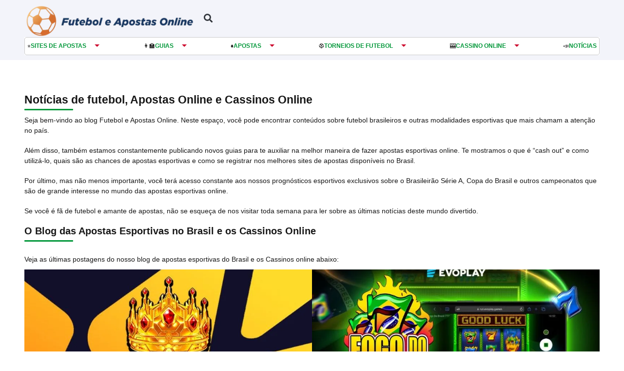

--- FILE ---
content_type: text/html; charset=UTF-8
request_url: https://futeboleapostasonline.com/blog
body_size: 42699
content:
<!doctype html>
<html lang="pt-BR" prefix="og: https://ogp.me/ns#">
<head><meta charset="UTF-8"><script>if(navigator.userAgent.match(/MSIE|Internet Explorer/i)||navigator.userAgent.match(/Trident\/7\..*?rv:11/i)){var href=document.location.href;if(!href.match(/[?&]nowprocket/)){if(href.indexOf("?")==-1){if(href.indexOf("#")==-1){document.location.href=href+"?nowprocket=1"}else{document.location.href=href.replace("#","?nowprocket=1#")}}else{if(href.indexOf("#")==-1){document.location.href=href+"&nowprocket=1"}else{document.location.href=href.replace("#","&nowprocket=1#")}}}}</script><script>(()=>{class RocketLazyLoadScripts{constructor(){this.v="1.2.6",this.triggerEvents=["keydown","mousedown","mousemove","touchmove","touchstart","touchend","wheel"],this.userEventHandler=this.t.bind(this),this.touchStartHandler=this.i.bind(this),this.touchMoveHandler=this.o.bind(this),this.touchEndHandler=this.h.bind(this),this.clickHandler=this.u.bind(this),this.interceptedClicks=[],this.interceptedClickListeners=[],this.l(this),window.addEventListener("pageshow",(t=>{this.persisted=t.persisted,this.everythingLoaded&&this.m()})),this.CSPIssue=sessionStorage.getItem("rocketCSPIssue"),document.addEventListener("securitypolicyviolation",(t=>{this.CSPIssue||"script-src-elem"!==t.violatedDirective||"data"!==t.blockedURI||(this.CSPIssue=!0,sessionStorage.setItem("rocketCSPIssue",!0))})),document.addEventListener("DOMContentLoaded",(()=>{this.k()})),this.delayedScripts={normal:[],async:[],defer:[]},this.trash=[],this.allJQueries=[]}p(t){document.hidden?t.t():(this.triggerEvents.forEach((e=>window.addEventListener(e,t.userEventHandler,{passive:!0}))),window.addEventListener("touchstart",t.touchStartHandler,{passive:!0}),window.addEventListener("mousedown",t.touchStartHandler),document.addEventListener("visibilitychange",t.userEventHandler))}_(){this.triggerEvents.forEach((t=>window.removeEventListener(t,this.userEventHandler,{passive:!0}))),document.removeEventListener("visibilitychange",this.userEventHandler)}i(t){"HTML"!==t.target.tagName&&(window.addEventListener("touchend",this.touchEndHandler),window.addEventListener("mouseup",this.touchEndHandler),window.addEventListener("touchmove",this.touchMoveHandler,{passive:!0}),window.addEventListener("mousemove",this.touchMoveHandler),t.target.addEventListener("click",this.clickHandler),this.L(t.target,!0),this.S(t.target,"onclick","rocket-onclick"),this.C())}o(t){window.removeEventListener("touchend",this.touchEndHandler),window.removeEventListener("mouseup",this.touchEndHandler),window.removeEventListener("touchmove",this.touchMoveHandler,{passive:!0}),window.removeEventListener("mousemove",this.touchMoveHandler),t.target.removeEventListener("click",this.clickHandler),this.L(t.target,!1),this.S(t.target,"rocket-onclick","onclick"),this.M()}h(){window.removeEventListener("touchend",this.touchEndHandler),window.removeEventListener("mouseup",this.touchEndHandler),window.removeEventListener("touchmove",this.touchMoveHandler,{passive:!0}),window.removeEventListener("mousemove",this.touchMoveHandler)}u(t){t.target.removeEventListener("click",this.clickHandler),this.L(t.target,!1),this.S(t.target,"rocket-onclick","onclick"),this.interceptedClicks.push(t),t.preventDefault(),t.stopPropagation(),t.stopImmediatePropagation(),this.M()}O(){window.removeEventListener("touchstart",this.touchStartHandler,{passive:!0}),window.removeEventListener("mousedown",this.touchStartHandler),this.interceptedClicks.forEach((t=>{t.target.dispatchEvent(new MouseEvent("click",{view:t.view,bubbles:!0,cancelable:!0}))}))}l(t){EventTarget.prototype.addEventListenerWPRocketBase=EventTarget.prototype.addEventListener,EventTarget.prototype.addEventListener=function(e,i,o){"click"!==e||t.windowLoaded||i===t.clickHandler||t.interceptedClickListeners.push({target:this,func:i,options:o}),(this||window).addEventListenerWPRocketBase(e,i,o)}}L(t,e){this.interceptedClickListeners.forEach((i=>{i.target===t&&(e?t.removeEventListener("click",i.func,i.options):t.addEventListener("click",i.func,i.options))})),t.parentNode!==document.documentElement&&this.L(t.parentNode,e)}D(){return new Promise((t=>{this.P?this.M=t:t()}))}C(){this.P=!0}M(){this.P=!1}S(t,e,i){t.hasAttribute&&t.hasAttribute(e)&&(event.target.setAttribute(i,event.target.getAttribute(e)),event.target.removeAttribute(e))}t(){this._(this),"loading"===document.readyState?document.addEventListener("DOMContentLoaded",this.R.bind(this)):this.R()}k(){let t=[];document.querySelectorAll("script[type=rocketlazyloadscript][data-rocket-src]").forEach((e=>{let i=e.getAttribute("data-rocket-src");if(i&&!i.startsWith("data:")){0===i.indexOf("//")&&(i=location.protocol+i);try{const o=new URL(i).origin;o!==location.origin&&t.push({src:o,crossOrigin:e.crossOrigin||"module"===e.getAttribute("data-rocket-type")})}catch(t){}}})),t=[...new Map(t.map((t=>[JSON.stringify(t),t]))).values()],this.T(t,"preconnect")}async R(){this.lastBreath=Date.now(),this.j(this),this.F(this),this.I(),this.W(),this.q(),await this.A(this.delayedScripts.normal),await this.A(this.delayedScripts.defer),await this.A(this.delayedScripts.async);try{await this.U(),await this.H(this),await this.J()}catch(t){console.error(t)}window.dispatchEvent(new Event("rocket-allScriptsLoaded")),this.everythingLoaded=!0,this.D().then((()=>{this.O()})),this.N()}W(){document.querySelectorAll("script[type=rocketlazyloadscript]").forEach((t=>{t.hasAttribute("data-rocket-src")?t.hasAttribute("async")&&!1!==t.async?this.delayedScripts.async.push(t):t.hasAttribute("defer")&&!1!==t.defer||"module"===t.getAttribute("data-rocket-type")?this.delayedScripts.defer.push(t):this.delayedScripts.normal.push(t):this.delayedScripts.normal.push(t)}))}async B(t){if(await this.G(),!0!==t.noModule||!("noModule"in HTMLScriptElement.prototype))return new Promise((e=>{let i;function o(){(i||t).setAttribute("data-rocket-status","executed"),e()}try{if(navigator.userAgent.indexOf("Firefox/")>0||""===navigator.vendor||this.CSPIssue)i=document.createElement("script"),[...t.attributes].forEach((t=>{let e=t.nodeName;"type"!==e&&("data-rocket-type"===e&&(e="type"),"data-rocket-src"===e&&(e="src"),i.setAttribute(e,t.nodeValue))})),t.text&&(i.text=t.text),i.hasAttribute("src")?(i.addEventListener("load",o),i.addEventListener("error",(function(){i.setAttribute("data-rocket-status","failed-network"),e()})),setTimeout((()=>{i.isConnected||e()}),1)):(i.text=t.text,o()),t.parentNode.replaceChild(i,t);else{const i=t.getAttribute("data-rocket-type"),s=t.getAttribute("data-rocket-src");i?(t.type=i,t.removeAttribute("data-rocket-type")):t.removeAttribute("type"),t.addEventListener("load",o),t.addEventListener("error",(i=>{this.CSPIssue&&i.target.src.startsWith("data:")?(console.log("WPRocket: data-uri blocked by CSP -> fallback"),t.removeAttribute("src"),this.B(t).then(e)):(t.setAttribute("data-rocket-status","failed-network"),e())})),s?(t.removeAttribute("data-rocket-src"),t.src=s):t.src="data:text/javascript;base64,"+window.btoa(unescape(encodeURIComponent(t.text)))}}catch(i){t.setAttribute("data-rocket-status","failed-transform"),e()}}));t.setAttribute("data-rocket-status","skipped")}async A(t){const e=t.shift();return e&&e.isConnected?(await this.B(e),this.A(t)):Promise.resolve()}q(){this.T([...this.delayedScripts.normal,...this.delayedScripts.defer,...this.delayedScripts.async],"preload")}T(t,e){var i=document.createDocumentFragment();t.forEach((t=>{const o=t.getAttribute&&t.getAttribute("data-rocket-src")||t.src;if(o&&!o.startsWith("data:")){const s=document.createElement("link");s.href=o,s.rel=e,"preconnect"!==e&&(s.as="script"),t.getAttribute&&"module"===t.getAttribute("data-rocket-type")&&(s.crossOrigin=!0),t.crossOrigin&&(s.crossOrigin=t.crossOrigin),t.integrity&&(s.integrity=t.integrity),i.appendChild(s),this.trash.push(s)}})),document.head.appendChild(i)}j(t){let e={};function i(i,o){return e[o].eventsToRewrite.indexOf(i)>=0&&!t.everythingLoaded?"rocket-"+i:i}function o(t,o){!function(t){e[t]||(e[t]={originalFunctions:{add:t.addEventListener,remove:t.removeEventListener},eventsToRewrite:[]},t.addEventListener=function(){arguments[0]=i(arguments[0],t),e[t].originalFunctions.add.apply(t,arguments)},t.removeEventListener=function(){arguments[0]=i(arguments[0],t),e[t].originalFunctions.remove.apply(t,arguments)})}(t),e[t].eventsToRewrite.push(o)}function s(e,i){let o=e[i];e[i]=null,Object.defineProperty(e,i,{get:()=>o||function(){},set(s){t.everythingLoaded?o=s:e["rocket"+i]=o=s}})}o(document,"DOMContentLoaded"),o(window,"DOMContentLoaded"),o(window,"load"),o(window,"pageshow"),o(document,"readystatechange"),s(document,"onreadystatechange"),s(window,"onload"),s(window,"onpageshow");try{Object.defineProperty(document,"readyState",{get:()=>t.rocketReadyState,set(e){t.rocketReadyState=e},configurable:!0}),document.readyState="loading"}catch(t){console.log("WPRocket DJE readyState conflict, bypassing")}}F(t){let e;function i(e){return t.everythingLoaded?e:e.split(" ").map((t=>"load"===t||0===t.indexOf("load.")?"rocket-jquery-load":t)).join(" ")}function o(o){function s(t){const e=o.fn[t];o.fn[t]=o.fn.init.prototype[t]=function(){return this[0]===window&&("string"==typeof arguments[0]||arguments[0]instanceof String?arguments[0]=i(arguments[0]):"object"==typeof arguments[0]&&Object.keys(arguments[0]).forEach((t=>{const e=arguments[0][t];delete arguments[0][t],arguments[0][i(t)]=e}))),e.apply(this,arguments),this}}o&&o.fn&&!t.allJQueries.includes(o)&&(o.fn.ready=o.fn.init.prototype.ready=function(e){return t.domReadyFired?e.bind(document)(o):document.addEventListener("rocket-DOMContentLoaded",(()=>e.bind(document)(o))),o([])},s("on"),s("one"),t.allJQueries.push(o)),e=o}o(window.jQuery),Object.defineProperty(window,"jQuery",{get:()=>e,set(t){o(t)}})}async H(t){const e=document.querySelector("script[data-webpack]");e&&(await async function(){return new Promise((t=>{e.addEventListener("load",t),e.addEventListener("error",t)}))}(),await t.K(),await t.H(t))}async U(){this.domReadyFired=!0;try{document.readyState="interactive"}catch(t){}await this.G(),document.dispatchEvent(new Event("rocket-readystatechange")),await this.G(),document.rocketonreadystatechange&&document.rocketonreadystatechange(),await this.G(),document.dispatchEvent(new Event("rocket-DOMContentLoaded")),await this.G(),window.dispatchEvent(new Event("rocket-DOMContentLoaded"))}async J(){try{document.readyState="complete"}catch(t){}await this.G(),document.dispatchEvent(new Event("rocket-readystatechange")),await this.G(),document.rocketonreadystatechange&&document.rocketonreadystatechange(),await this.G(),window.dispatchEvent(new Event("rocket-load")),await this.G(),window.rocketonload&&window.rocketonload(),await this.G(),this.allJQueries.forEach((t=>t(window).trigger("rocket-jquery-load"))),await this.G();const t=new Event("rocket-pageshow");t.persisted=this.persisted,window.dispatchEvent(t),await this.G(),window.rocketonpageshow&&window.rocketonpageshow({persisted:this.persisted}),this.windowLoaded=!0}m(){document.onreadystatechange&&document.onreadystatechange(),window.onload&&window.onload(),window.onpageshow&&window.onpageshow({persisted:this.persisted})}I(){const t=new Map;document.write=document.writeln=function(e){const i=document.currentScript;i||console.error("WPRocket unable to document.write this: "+e);const o=document.createRange(),s=i.parentElement;let n=t.get(i);void 0===n&&(n=i.nextSibling,t.set(i,n));const c=document.createDocumentFragment();o.setStart(c,0),c.appendChild(o.createContextualFragment(e)),s.insertBefore(c,n)}}async G(){Date.now()-this.lastBreath>45&&(await this.K(),this.lastBreath=Date.now())}async K(){return document.hidden?new Promise((t=>setTimeout(t))):new Promise((t=>requestAnimationFrame(t)))}N(){this.trash.forEach((t=>t.remove()))}static run(){const t=new RocketLazyLoadScripts;t.p(t)}}RocketLazyLoadScripts.run()})();</script>
	
	<meta name="viewport" content="width=device-width, initial-scale=1">
	<link rel="profile" href="https://gmpg.org/xfn/11">
	
<!-- Otimização para mecanismos de pesquisa pelo Rank Math - https://rankmath.com/ -->
<title>O Blog das Apostas Esportivas do Brasil e Cassinos Online</title><link rel="preload" data-rocket-preload as="font" href="https://futeboleapostasonline.com/wp-content/plugins/elementor/assets/lib/eicons/fonts/eicons.woff2?5.30.0" crossorigin><link rel="preload" data-rocket-preload as="font" href="https://futeboleapostasonline.com/wp-content/plugins/elementor/assets/lib/font-awesome/webfonts/fa-solid-900.woff2" crossorigin><style id="wpr-usedcss">img.emoji{display:inline!important;border:none!important;box-shadow:none!important;height:1em!important;width:1em!important;margin:0 .07em!important;vertical-align:-.1em!important;background:0 0!important;padding:0!important}:where(.wp-block-button__link){border-radius:9999px;box-shadow:none;padding:calc(.667em + 2px) calc(1.333em + 2px);text-decoration:none}:root :where(.wp-block-button .wp-block-button__link.is-style-outline),:root :where(.wp-block-button.is-style-outline>.wp-block-button__link){border:2px solid;padding:.667em 1.333em}:root :where(.wp-block-button .wp-block-button__link.is-style-outline:not(.has-text-color)),:root :where(.wp-block-button.is-style-outline>.wp-block-button__link:not(.has-text-color)){color:currentColor}:root :where(.wp-block-button .wp-block-button__link.is-style-outline:not(.has-background)),:root :where(.wp-block-button.is-style-outline>.wp-block-button__link:not(.has-background)){background-color:initial;background-image:none}:where(.wp-block-calendar table:not(.has-background) th){background:#ddd}:where(.wp-block-columns){margin-bottom:1.75em}:where(.wp-block-columns.has-background){padding:1.25em 2.375em}:where(.wp-block-post-comments input[type=submit]){border:none}:where(.wp-block-cover-image:not(.has-text-color)),:where(.wp-block-cover:not(.has-text-color)){color:#fff}:where(.wp-block-cover-image.is-light:not(.has-text-color)),:where(.wp-block-cover.is-light:not(.has-text-color)){color:#000}:root :where(.wp-block-cover h1:not(.has-text-color)),:root :where(.wp-block-cover h2:not(.has-text-color)),:root :where(.wp-block-cover h3:not(.has-text-color)),:root :where(.wp-block-cover h4:not(.has-text-color)),:root :where(.wp-block-cover h5:not(.has-text-color)),:root :where(.wp-block-cover h6:not(.has-text-color)),:root :where(.wp-block-cover p:not(.has-text-color)){color:inherit}:where(.wp-block-file){margin-bottom:1.5em}:where(.wp-block-file__button){border-radius:2em;display:inline-block;padding:.5em 1em}:where(.wp-block-file__button):is(a):active,:where(.wp-block-file__button):is(a):focus,:where(.wp-block-file__button):is(a):hover,:where(.wp-block-file__button):is(a):visited{box-shadow:none;color:#fff;opacity:.85;text-decoration:none}:where(.wp-block-group.wp-block-group-is-layout-constrained){position:relative}:root :where(.wp-block-image.is-style-rounded img,.wp-block-image .is-style-rounded img){border-radius:9999px}:where(.wp-block-latest-comments:not([style*=line-height] .wp-block-latest-comments__comment)){line-height:1.1}:where(.wp-block-latest-comments:not([style*=line-height] .wp-block-latest-comments__comment-excerpt p)){line-height:1.8}:root :where(.wp-block-latest-posts.is-grid){padding:0}:root :where(.wp-block-latest-posts.wp-block-latest-posts__list){padding-left:0}ul{box-sizing:border-box}:root :where(ul.has-background,ol.has-background){padding:1.25em 2.375em}:where(.wp-block-navigation.has-background .wp-block-navigation-item a:not(.wp-element-button)),:where(.wp-block-navigation.has-background .wp-block-navigation-submenu a:not(.wp-element-button)){padding:.5em 1em}:where(.wp-block-navigation .wp-block-navigation__submenu-container .wp-block-navigation-item a:not(.wp-element-button)),:where(.wp-block-navigation .wp-block-navigation__submenu-container .wp-block-navigation-submenu a:not(.wp-element-button)),:where(.wp-block-navigation .wp-block-navigation__submenu-container .wp-block-navigation-submenu button.wp-block-navigation-item__content),:where(.wp-block-navigation .wp-block-navigation__submenu-container .wp-block-pages-list__item button.wp-block-navigation-item__content){padding:.5em 1em}:root :where(p.has-background){padding:1.25em 2.375em}:where(p.has-text-color:not(.has-link-color)) a{color:inherit}:where(.wp-block-post-comments-form) input:not([type=submit]),:where(.wp-block-post-comments-form) textarea{border:1px solid #949494;font-family:inherit;font-size:1em}:where(.wp-block-post-comments-form) input:where(:not([type=submit]):not([type=checkbox])),:where(.wp-block-post-comments-form) textarea{padding:calc(.667em + 2px)}:where(.wp-block-post-excerpt){margin-bottom:var(--wp--style--block-gap);margin-top:var(--wp--style--block-gap)}:where(.wp-block-preformatted.has-background){padding:1.25em 2.375em}:where(.wp-block-search__button){border:1px solid #ccc;padding:6px 10px}:where(.wp-block-search__input){font-family:inherit;font-size:inherit;font-style:inherit;font-weight:inherit;letter-spacing:inherit;line-height:inherit;text-transform:inherit}:where(.wp-block-search__button-inside .wp-block-search__inside-wrapper){border:1px solid #949494;box-sizing:border-box;padding:4px}:where(.wp-block-search__button-inside .wp-block-search__inside-wrapper) .wp-block-search__input{border:none;border-radius:0;padding:0 4px}:where(.wp-block-search__button-inside .wp-block-search__inside-wrapper) .wp-block-search__input:focus{outline:0}:where(.wp-block-search__button-inside .wp-block-search__inside-wrapper) :where(.wp-block-search__button){padding:4px 8px}:root :where(.wp-block-separator.is-style-dots){height:auto;line-height:1;text-align:center}:root :where(.wp-block-separator.is-style-dots):before{color:currentColor;content:"···";font-family:serif;font-size:1.5em;letter-spacing:2em;padding-left:2em}:root :where(.wp-block-site-logo.is-style-rounded){border-radius:9999px}:root :where(.wp-block-site-title a){color:inherit}:where(.wp-block-social-links:not(.is-style-logos-only)) .wp-social-link{background-color:#f0f0f0;color:#444}:where(.wp-block-social-links:not(.is-style-logos-only)) .wp-social-link-amazon{background-color:#f90;color:#fff}:where(.wp-block-social-links:not(.is-style-logos-only)) .wp-social-link-bandcamp{background-color:#1ea0c3;color:#fff}:where(.wp-block-social-links:not(.is-style-logos-only)) .wp-social-link-behance{background-color:#0757fe;color:#fff}:where(.wp-block-social-links:not(.is-style-logos-only)) .wp-social-link-bluesky{background-color:#0a7aff;color:#fff}:where(.wp-block-social-links:not(.is-style-logos-only)) .wp-social-link-codepen{background-color:#1e1f26;color:#fff}:where(.wp-block-social-links:not(.is-style-logos-only)) .wp-social-link-deviantart{background-color:#02e49b;color:#fff}:where(.wp-block-social-links:not(.is-style-logos-only)) .wp-social-link-dribbble{background-color:#e94c89;color:#fff}:where(.wp-block-social-links:not(.is-style-logos-only)) .wp-social-link-dropbox{background-color:#4280ff;color:#fff}:where(.wp-block-social-links:not(.is-style-logos-only)) .wp-social-link-etsy{background-color:#f45800;color:#fff}:where(.wp-block-social-links:not(.is-style-logos-only)) .wp-social-link-facebook{background-color:#1778f2;color:#fff}:where(.wp-block-social-links:not(.is-style-logos-only)) .wp-social-link-fivehundredpx{background-color:#000;color:#fff}:where(.wp-block-social-links:not(.is-style-logos-only)) .wp-social-link-flickr{background-color:#0461dd;color:#fff}:where(.wp-block-social-links:not(.is-style-logos-only)) .wp-social-link-foursquare{background-color:#e65678;color:#fff}:where(.wp-block-social-links:not(.is-style-logos-only)) .wp-social-link-github{background-color:#24292d;color:#fff}:where(.wp-block-social-links:not(.is-style-logos-only)) .wp-social-link-goodreads{background-color:#eceadd;color:#382110}:where(.wp-block-social-links:not(.is-style-logos-only)) .wp-social-link-google{background-color:#ea4434;color:#fff}:where(.wp-block-social-links:not(.is-style-logos-only)) .wp-social-link-gravatar{background-color:#1d4fc4;color:#fff}:where(.wp-block-social-links:not(.is-style-logos-only)) .wp-social-link-instagram{background-color:#f00075;color:#fff}:where(.wp-block-social-links:not(.is-style-logos-only)) .wp-social-link-lastfm{background-color:#e21b24;color:#fff}:where(.wp-block-social-links:not(.is-style-logos-only)) .wp-social-link-linkedin{background-color:#0d66c2;color:#fff}:where(.wp-block-social-links:not(.is-style-logos-only)) .wp-social-link-mastodon{background-color:#3288d4;color:#fff}:where(.wp-block-social-links:not(.is-style-logos-only)) .wp-social-link-medium{background-color:#000;color:#fff}:where(.wp-block-social-links:not(.is-style-logos-only)) .wp-social-link-meetup{background-color:#f6405f;color:#fff}:where(.wp-block-social-links:not(.is-style-logos-only)) .wp-social-link-patreon{background-color:#000;color:#fff}:where(.wp-block-social-links:not(.is-style-logos-only)) .wp-social-link-pinterest{background-color:#e60122;color:#fff}:where(.wp-block-social-links:not(.is-style-logos-only)) .wp-social-link-pocket{background-color:#ef4155;color:#fff}:where(.wp-block-social-links:not(.is-style-logos-only)) .wp-social-link-reddit{background-color:#ff4500;color:#fff}:where(.wp-block-social-links:not(.is-style-logos-only)) .wp-social-link-skype{background-color:#0478d7;color:#fff}:where(.wp-block-social-links:not(.is-style-logos-only)) .wp-social-link-snapchat{background-color:#fefc00;color:#fff;stroke:#000}:where(.wp-block-social-links:not(.is-style-logos-only)) .wp-social-link-soundcloud{background-color:#ff5600;color:#fff}:where(.wp-block-social-links:not(.is-style-logos-only)) .wp-social-link-spotify{background-color:#1bd760;color:#fff}:where(.wp-block-social-links:not(.is-style-logos-only)) .wp-social-link-telegram{background-color:#2aabee;color:#fff}:where(.wp-block-social-links:not(.is-style-logos-only)) .wp-social-link-threads{background-color:#000;color:#fff}:where(.wp-block-social-links:not(.is-style-logos-only)) .wp-social-link-tiktok{background-color:#000;color:#fff}:where(.wp-block-social-links:not(.is-style-logos-only)) .wp-social-link-tumblr{background-color:#011835;color:#fff}:where(.wp-block-social-links:not(.is-style-logos-only)) .wp-social-link-twitch{background-color:#6440a4;color:#fff}:where(.wp-block-social-links:not(.is-style-logos-only)) .wp-social-link-twitter{background-color:#1da1f2;color:#fff}:where(.wp-block-social-links:not(.is-style-logos-only)) .wp-social-link-vimeo{background-color:#1eb7ea;color:#fff}:where(.wp-block-social-links:not(.is-style-logos-only)) .wp-social-link-vk{background-color:#4680c2;color:#fff}:where(.wp-block-social-links:not(.is-style-logos-only)) .wp-social-link-wordpress{background-color:#3499cd;color:#fff}:where(.wp-block-social-links:not(.is-style-logos-only)) .wp-social-link-whatsapp{background-color:#25d366;color:#fff}:where(.wp-block-social-links:not(.is-style-logos-only)) .wp-social-link-x{background-color:#000;color:#fff}:where(.wp-block-social-links:not(.is-style-logos-only)) .wp-social-link-yelp{background-color:#d32422;color:#fff}:where(.wp-block-social-links:not(.is-style-logos-only)) .wp-social-link-youtube{background-color:red;color:#fff}:where(.wp-block-social-links.is-style-logos-only) .wp-social-link{background:0 0}:where(.wp-block-social-links.is-style-logos-only) .wp-social-link svg{height:1.25em;width:1.25em}:where(.wp-block-social-links.is-style-logos-only) .wp-social-link-amazon{color:#f90}:where(.wp-block-social-links.is-style-logos-only) .wp-social-link-bandcamp{color:#1ea0c3}:where(.wp-block-social-links.is-style-logos-only) .wp-social-link-behance{color:#0757fe}:where(.wp-block-social-links.is-style-logos-only) .wp-social-link-bluesky{color:#0a7aff}:where(.wp-block-social-links.is-style-logos-only) .wp-social-link-codepen{color:#1e1f26}:where(.wp-block-social-links.is-style-logos-only) .wp-social-link-deviantart{color:#02e49b}:where(.wp-block-social-links.is-style-logos-only) .wp-social-link-dribbble{color:#e94c89}:where(.wp-block-social-links.is-style-logos-only) .wp-social-link-dropbox{color:#4280ff}:where(.wp-block-social-links.is-style-logos-only) .wp-social-link-etsy{color:#f45800}:where(.wp-block-social-links.is-style-logos-only) .wp-social-link-facebook{color:#1778f2}:where(.wp-block-social-links.is-style-logos-only) .wp-social-link-fivehundredpx{color:#000}:where(.wp-block-social-links.is-style-logos-only) .wp-social-link-flickr{color:#0461dd}:where(.wp-block-social-links.is-style-logos-only) .wp-social-link-foursquare{color:#e65678}:where(.wp-block-social-links.is-style-logos-only) .wp-social-link-github{color:#24292d}:where(.wp-block-social-links.is-style-logos-only) .wp-social-link-goodreads{color:#382110}:where(.wp-block-social-links.is-style-logos-only) .wp-social-link-google{color:#ea4434}:where(.wp-block-social-links.is-style-logos-only) .wp-social-link-gravatar{color:#1d4fc4}:where(.wp-block-social-links.is-style-logos-only) .wp-social-link-instagram{color:#f00075}:where(.wp-block-social-links.is-style-logos-only) .wp-social-link-lastfm{color:#e21b24}:where(.wp-block-social-links.is-style-logos-only) .wp-social-link-linkedin{color:#0d66c2}:where(.wp-block-social-links.is-style-logos-only) .wp-social-link-mastodon{color:#3288d4}:where(.wp-block-social-links.is-style-logos-only) .wp-social-link-medium{color:#000}:where(.wp-block-social-links.is-style-logos-only) .wp-social-link-meetup{color:#f6405f}:where(.wp-block-social-links.is-style-logos-only) .wp-social-link-patreon{color:#000}:where(.wp-block-social-links.is-style-logos-only) .wp-social-link-pinterest{color:#e60122}:where(.wp-block-social-links.is-style-logos-only) .wp-social-link-pocket{color:#ef4155}:where(.wp-block-social-links.is-style-logos-only) .wp-social-link-reddit{color:#ff4500}:where(.wp-block-social-links.is-style-logos-only) .wp-social-link-skype{color:#0478d7}:where(.wp-block-social-links.is-style-logos-only) .wp-social-link-snapchat{color:#fff;stroke:#000}:where(.wp-block-social-links.is-style-logos-only) .wp-social-link-soundcloud{color:#ff5600}:where(.wp-block-social-links.is-style-logos-only) .wp-social-link-spotify{color:#1bd760}:where(.wp-block-social-links.is-style-logos-only) .wp-social-link-telegram{color:#2aabee}:where(.wp-block-social-links.is-style-logos-only) .wp-social-link-threads{color:#000}:where(.wp-block-social-links.is-style-logos-only) .wp-social-link-tiktok{color:#000}:where(.wp-block-social-links.is-style-logos-only) .wp-social-link-tumblr{color:#011835}:where(.wp-block-social-links.is-style-logos-only) .wp-social-link-twitch{color:#6440a4}:where(.wp-block-social-links.is-style-logos-only) .wp-social-link-twitter{color:#1da1f2}:where(.wp-block-social-links.is-style-logos-only) .wp-social-link-vimeo{color:#1eb7ea}:where(.wp-block-social-links.is-style-logos-only) .wp-social-link-vk{color:#4680c2}:where(.wp-block-social-links.is-style-logos-only) .wp-social-link-whatsapp{color:#25d366}:where(.wp-block-social-links.is-style-logos-only) .wp-social-link-wordpress{color:#3499cd}:where(.wp-block-social-links.is-style-logos-only) .wp-social-link-x{color:#000}:where(.wp-block-social-links.is-style-logos-only) .wp-social-link-yelp{color:#d32422}:where(.wp-block-social-links.is-style-logos-only) .wp-social-link-youtube{color:red}:root :where(.wp-block-social-links .wp-social-link a){padding:.25em}:root :where(.wp-block-social-links.is-style-logos-only .wp-social-link a){padding:0}:root :where(.wp-block-social-links.is-style-pill-shape .wp-social-link a){padding-left:.66667em;padding-right:.66667em}:root :where(.wp-block-tag-cloud.is-style-outline){display:flex;flex-wrap:wrap;gap:1ch}:root :where(.wp-block-tag-cloud.is-style-outline a){border:1px solid;font-size:unset!important;margin-right:0;padding:1ch 2ch;text-decoration:none!important}:where(.wp-block-term-description){margin-bottom:var(--wp--style--block-gap);margin-top:var(--wp--style--block-gap)}:where(pre.wp-block-verse){font-family:inherit}:root{--wp--preset--font-size--normal:16px;--wp--preset--font-size--huge:42px}.screen-reader-text{border:0;clip:rect(1px,1px,1px,1px);clip-path:inset(50%);height:1px;margin:-1px;overflow:hidden;padding:0;position:absolute;width:1px;word-wrap:normal!important}.screen-reader-text:focus{background-color:#ddd;clip:auto!important;clip-path:none;color:#444;display:block;font-size:1em;height:auto;left:5px;line-height:normal;padding:15px 23px 14px;text-decoration:none;top:5px;width:auto;z-index:100000}html :where(.has-border-color){border-style:solid}html :where([style*=border-top-color]){border-top-style:solid}html :where([style*=border-right-color]){border-right-style:solid}html :where([style*=border-bottom-color]){border-bottom-style:solid}html :where([style*=border-left-color]){border-left-style:solid}html :where([style*=border-width]){border-style:solid}html :where([style*=border-top-width]){border-top-style:solid}html :where([style*=border-right-width]){border-right-style:solid}html :where([style*=border-bottom-width]){border-bottom-style:solid}html :where([style*=border-left-width]){border-left-style:solid}html :where(img[class*=wp-image-]){height:auto;max-width:100%}:where(figure){margin:0 0 1em}html :where(.is-position-sticky){--wp-admin--admin-bar--position-offset:var(--wp-admin--admin-bar--height,0px)}@media screen and (max-width:600px){html :where(.is-position-sticky){--wp-admin--admin-bar--position-offset:0px}}:root{--wp--preset--aspect-ratio--square:1;--wp--preset--aspect-ratio--4-3:4/3;--wp--preset--aspect-ratio--3-4:3/4;--wp--preset--aspect-ratio--3-2:3/2;--wp--preset--aspect-ratio--2-3:2/3;--wp--preset--aspect-ratio--16-9:16/9;--wp--preset--aspect-ratio--9-16:9/16;--wp--preset--color--black:#000000;--wp--preset--color--cyan-bluish-gray:#abb8c3;--wp--preset--color--white:#ffffff;--wp--preset--color--pale-pink:#f78da7;--wp--preset--color--vivid-red:#cf2e2e;--wp--preset--color--luminous-vivid-orange:#ff6900;--wp--preset--color--luminous-vivid-amber:#fcb900;--wp--preset--color--light-green-cyan:#7bdcb5;--wp--preset--color--vivid-green-cyan:#00d084;--wp--preset--color--pale-cyan-blue:#8ed1fc;--wp--preset--color--vivid-cyan-blue:#0693e3;--wp--preset--color--vivid-purple:#9b51e0;--wp--preset--gradient--vivid-cyan-blue-to-vivid-purple:linear-gradient(135deg,rgba(6, 147, 227, 1) 0%,rgb(155, 81, 224) 100%);--wp--preset--gradient--light-green-cyan-to-vivid-green-cyan:linear-gradient(135deg,rgb(122, 220, 180) 0%,rgb(0, 208, 130) 100%);--wp--preset--gradient--luminous-vivid-amber-to-luminous-vivid-orange:linear-gradient(135deg,rgba(252, 185, 0, 1) 0%,rgba(255, 105, 0, 1) 100%);--wp--preset--gradient--luminous-vivid-orange-to-vivid-red:linear-gradient(135deg,rgba(255, 105, 0, 1) 0%,rgb(207, 46, 46) 100%);--wp--preset--gradient--very-light-gray-to-cyan-bluish-gray:linear-gradient(135deg,rgb(238, 238, 238) 0%,rgb(169, 184, 195) 100%);--wp--preset--gradient--cool-to-warm-spectrum:linear-gradient(135deg,rgb(74, 234, 220) 0%,rgb(151, 120, 209) 20%,rgb(207, 42, 186) 40%,rgb(238, 44, 130) 60%,rgb(251, 105, 98) 80%,rgb(254, 248, 76) 100%);--wp--preset--gradient--blush-light-purple:linear-gradient(135deg,rgb(255, 206, 236) 0%,rgb(152, 150, 240) 100%);--wp--preset--gradient--blush-bordeaux:linear-gradient(135deg,rgb(254, 205, 165) 0%,rgb(254, 45, 45) 50%,rgb(107, 0, 62) 100%);--wp--preset--gradient--luminous-dusk:linear-gradient(135deg,rgb(255, 203, 112) 0%,rgb(199, 81, 192) 50%,rgb(65, 88, 208) 100%);--wp--preset--gradient--pale-ocean:linear-gradient(135deg,rgb(255, 245, 203) 0%,rgb(182, 227, 212) 50%,rgb(51, 167, 181) 100%);--wp--preset--gradient--electric-grass:linear-gradient(135deg,rgb(202, 248, 128) 0%,rgb(113, 206, 126) 100%);--wp--preset--gradient--midnight:linear-gradient(135deg,rgb(2, 3, 129) 0%,rgb(40, 116, 252) 100%);--wp--preset--font-size--small:13px;--wp--preset--font-size--medium:20px;--wp--preset--font-size--large:36px;--wp--preset--font-size--x-large:42px;--wp--preset--spacing--20:0.44rem;--wp--preset--spacing--30:0.67rem;--wp--preset--spacing--40:1rem;--wp--preset--spacing--50:1.5rem;--wp--preset--spacing--60:2.25rem;--wp--preset--spacing--70:3.38rem;--wp--preset--spacing--80:5.06rem;--wp--preset--shadow--natural:6px 6px 9px rgba(0, 0, 0, .2);--wp--preset--shadow--deep:12px 12px 50px rgba(0, 0, 0, .4);--wp--preset--shadow--sharp:6px 6px 0px rgba(0, 0, 0, .2);--wp--preset--shadow--outlined:6px 6px 0px -3px rgba(255, 255, 255, 1),6px 6px rgba(0, 0, 0, 1);--wp--preset--shadow--crisp:6px 6px 0px rgba(0, 0, 0, 1)}:where(.is-layout-flex){gap:.5em}:where(.is-layout-grid){gap:.5em}:where(.wp-block-post-template.is-layout-flex){gap:1.25em}:where(.wp-block-post-template.is-layout-grid){gap:1.25em}:where(.wp-block-columns.is-layout-flex){gap:2em}:where(.wp-block-columns.is-layout-grid){gap:2em}:root :where(.wp-block-pullquote){font-size:1.5em;line-height:1.6}.controle-idade-modal{display:none;position:fixed;z-index:9999;left:0;top:0;width:100%;height:100%;background-color:rgba(0,0,0,.8);align-items:center;justify-content:center}.controle-idade-modal-content{position:absolute;top:150px;left:50%;background:#fff;padding:20px;text-align:center;border-radius:8px;max-width:400px;width:90%;transform:translatex(-50%)}.controle-idade-logo{max-width:250px;margin-bottom:20px}.controle-idade-texto-principal{font-size:18px;margin-bottom:10px}.controle-idade-texto-secundario{font-size:14px;color:#666;margin-bottom:20px}.controle-idade-btn{display:block;width:100%;padding:10px;margin:5px 0;border:none;border-radius:4px;cursor:pointer;font-size:16px}.controle-idade-btn-sim{background-color:#4caf50;color:#fff;font-size:18px}.controle-idade-btn-nao{background-color:#f44336;color:#fff}html{line-height:1.15;-webkit-text-size-adjust:100%}*,:after,:before{box-sizing:border-box}body{margin:0;font-family:-apple-system,BlinkMacSystemFont,'Segoe UI',Roboto,'Helvetica Neue',Arial,'Noto Sans',sans-serif,'Apple Color Emoji','Segoe UI Emoji','Segoe UI Symbol','Noto Color Emoji';font-size:1rem;font-weight:400;line-height:1.5;color:#333;background-color:#fff;-webkit-font-smoothing:antialiased;-moz-osx-font-smoothing:grayscale}h1,h2{margin-block-start:.5rem;margin-block-end:1rem;font-family:inherit;font-weight:500;line-height:1.2;color:inherit}h1{font-size:2.5rem}h2{font-size:2rem}p{margin-block-start:0;margin-block-end:.9rem}a{background-color:transparent;text-decoration:none;color:#c36}a:active,a:hover{color:#336}a:not([href]):not([tabindex]),a:not([href]):not([tabindex]):focus,a:not([href]):not([tabindex]):hover{color:inherit;text-decoration:none}a:not([href]):not([tabindex]):focus{outline:0}code{font-family:monospace,monospace;font-size:1em}sub{font-size:75%;line-height:0;position:relative;vertical-align:baseline}sub{bottom:-.25em}img{border-style:none;height:auto;max-width:100%}summary{display:list-item}[hidden],template{display:none}@media print{*,:after,:before{background:0 0!important;color:#000!important;box-shadow:none!important;text-shadow:none!important}a,a:visited{text-decoration:underline}a[href]:after{content:" (" attr(href) ")"}a[href^="#"]:after,a[href^="javascript:"]:after{content:""}img,tr{-moz-column-break-inside:avoid;break-inside:avoid}h2,p{orphans:3;widows:3}h2{-moz-column-break-after:avoid;break-after:avoid}}label{display:inline-block;line-height:1;vertical-align:middle}button,input,optgroup,select,textarea{font-family:inherit;font-size:1rem;line-height:1.5;margin:0}input[type=email],input[type=number],input[type=password],input[type=search],input[type=text],input[type=url],select,textarea{width:100%;border:1px solid #666;border-radius:3px;padding:.5rem 1rem;transition:all .3s}input[type=email]:focus,input[type=number]:focus,input[type=password]:focus,input[type=search]:focus,input[type=text]:focus,input[type=url]:focus,select:focus,textarea:focus{border-color:#333}button,input{overflow:visible}button,select{text-transform:none}[type=button],[type=submit],button{width:auto;-webkit-appearance:button}[type=button],[type=submit],button{display:inline-block;font-weight:400;color:#c36;text-align:center;white-space:nowrap;-webkit-user-select:none;-moz-user-select:none;user-select:none;background-color:transparent;border:1px solid #c36;padding:.5rem 1rem;font-size:1rem;border-radius:3px;transition:all .3s}[type=button]:focus:not(:focus-visible),[type=submit]:focus:not(:focus-visible),button:focus:not(:focus-visible){outline:0}[type=button]:focus,[type=button]:hover,[type=submit]:focus,[type=submit]:hover,button:focus,button:hover{color:#fff;background-color:#c36;text-decoration:none}[type=button]:not(:disabled),[type=submit]:not(:disabled),button:not(:disabled){cursor:pointer}fieldset{padding:.35em .75em .625em}legend{box-sizing:border-box;color:inherit;display:table;max-width:100%;padding:0;white-space:normal}progress{vertical-align:baseline}textarea{overflow:auto;resize:vertical}[type=checkbox],[type=radio]{box-sizing:border-box;padding:0}[type=number]::-webkit-inner-spin-button,[type=number]::-webkit-outer-spin-button{height:auto}[type=search]{-webkit-appearance:textfield;outline-offset:-2px}[type=search]::-webkit-search-decoration{-webkit-appearance:none}::-webkit-file-upload-button{-webkit-appearance:button;font:inherit}select{display:block}table{background-color:transparent;width:100%;margin-block-end:15px;font-size:.9em;border-spacing:0;border-collapse:collapse}table tbody+tbody{border-block-start:2px solid hsla(0,0%,50.2%,.5019607843)}dl,dt,li,ul{margin-block-start:0;margin-block-end:0;border:0;outline:0;font-size:100%;vertical-align:baseline;background:0 0}.pagination{display:flex;justify-content:space-between;margin:20px auto}.sticky{position:relative;display:block}.hide{display:none!important}.screen-reader-text{clip:rect(1px,1px,1px,1px);height:1px;overflow:hidden;position:absolute!important;width:1px;word-wrap:normal!important}.screen-reader-text:focus{background-color:#eee;clip:auto!important;clip-path:none;color:#333;display:block;font-size:1rem;height:auto;left:5px;line-height:normal;padding:12px 24px;text-decoration:none;top:5px;width:auto;z-index:100000}.site-header:not(.dynamic-header){margin-inline-start:auto;margin-inline-end:auto;width:100%}@media (max-width:575px){.site-header:not(.dynamic-header){padding-inline-start:10px;padding-inline-end:10px}}@media (min-width:576px){.site-header:not(.dynamic-header){max-width:500px}}@media (min-width:768px){.site-header:not(.dynamic-header){max-width:600px}}@media (min-width:992px){.site-header:not(.dynamic-header){max-width:800px}}@media (min-width:1200px){.site-header:not(.dynamic-header){max-width:1140px}}.site-header+.elementor{min-height:calc(100vh - 320px)}.site-header{display:flex;flex-wrap:wrap;justify-content:space-between;padding-block-start:1rem;padding-block-end:1rem;position:relative}.site-navigation-toggle-holder{display:flex;align-items:center;padding:8px 15px}.site-navigation-toggle-holder .site-navigation-toggle{display:flex;align-items:center;justify-content:center;padding:.5rem;cursor:pointer;border:0 solid;border-radius:3px;background-color:rgba(0,0,0,.05);color:#494c4f}.site-navigation{display:flex;align-items:center}.site-navigation ul.menu,.site-navigation ul.menu ul{list-style-type:none;padding:0}.site-navigation ul.menu{display:flex;flex-wrap:wrap}.site-navigation ul.menu li{position:relative;display:flex}.site-navigation ul.menu li a{display:block;padding:8px 15px}.site-navigation ul.menu li.menu-item-has-children{padding-inline-end:15px}.site-navigation ul.menu li.menu-item-has-children:after{display:flex;content:"▾";font-size:1.5em;justify-content:center;align-items:center;color:#666;text-decoration:none}.site-navigation ul.menu li.menu-item-has-children:focus-within>ul{display:block}.site-navigation ul.menu li ul{background:#fff;display:none;min-width:150px;position:absolute;z-index:2;left:0;top:100%}.site-navigation ul.menu li ul li{border-block-end:#eee 1px solid}.site-navigation ul.menu li ul li:last-child{border-block-end:none}.site-navigation ul.menu li ul li.menu-item-has-children a{flex-grow:1}.site-navigation ul.menu li ul li.menu-item-has-children:after{transform:translateY(-50%) rotate(-90deg)}.site-navigation ul.menu li ul ul{left:100%;top:0}.site-navigation ul.menu li:hover>ul{display:block}.site-navigation-dropdown{margin-block-start:10px;transition:max-height .3s,transform .3s;transform-origin:top;position:absolute;bottom:0;left:0;z-index:10000;width:100%}.site-navigation-toggle-holder:not(.elementor-active)+.site-navigation-dropdown{transform:scaleY(0);max-height:0}.site-navigation-toggle-holder.elementor-active+.site-navigation-dropdown{transform:scaleY(1);max-height:100vh}.site-navigation-dropdown ul{padding:0}.site-navigation-dropdown ul.menu{position:absolute;width:100%;padding:0;margin:0;background:#fff}.site-navigation-dropdown ul.menu li{display:block;width:100%;position:relative}.site-navigation-dropdown ul.menu li a{display:block;padding:20px;background:#fff;color:#55595c;box-shadow:inset 0 -1px 0 rgba(0,0,0,.1019607843)}.site-navigation-dropdown ul.menu>li li{transition:max-height .3s,transform .3s;transform-origin:top;transform:scaleY(0);max-height:0}.site-navigation-dropdown ul.menu li.elementor-active>ul>li{transform:scaleY(1);max-height:100vh}.dialog-widget-content{background-color:var(--e-a-bg-default);position:absolute;border-radius:3px;box-shadow:2px 8px 23px 3px rgba(0,0,0,.2);overflow:hidden}.dialog-message{line-height:1.5;box-sizing:border-box}.dialog-close-button{cursor:pointer;position:absolute;margin-block-start:15px;right:15px;color:var(--e-a-color-txt);font-size:15px;line-height:1;transition:var(--e-a-transition-hover)}.dialog-close-button:hover{color:var(--e-a-color-txt-hover)}.dialog-prevent-scroll{overflow:hidden;max-height:100vh}.dialog-type-lightbox{position:fixed;height:100%;width:100%;bottom:0;left:0;background-color:rgba(0,0,0,.8);z-index:9999;-webkit-user-select:none;-moz-user-select:none;user-select:none}.dialog-type-alert .dialog-widget-content,.dialog-type-confirm .dialog-widget-content{margin:auto;width:400px;padding:20px}.dialog-type-alert .dialog-header,.dialog-type-confirm .dialog-header{font-size:15px;font-weight:500}.dialog-type-alert .dialog-header:after,.dialog-type-confirm .dialog-header:after{content:"";display:block;border-block-end:var(--e-a-border);padding-block-end:10px;margin-block-end:10px;margin-inline-start:-20px;margin-inline-end:-20px}.dialog-type-alert .dialog-message,.dialog-type-confirm .dialog-message{min-height:50px}.dialog-type-alert .dialog-buttons-wrapper,.dialog-type-confirm .dialog-buttons-wrapper{padding-block-start:10px;display:flex;justify-content:flex-end;gap:15px}.dialog-type-alert .dialog-buttons-wrapper .dialog-button,.dialog-type-confirm .dialog-buttons-wrapper .dialog-button{font-size:12px;font-weight:500;line-height:1.2;padding:8px 16px;outline:0;border:none;border-radius:var(--e-a-border-radius);background-color:var(--e-a-btn-bg);color:var(--e-a-btn-color-invert);transition:var(--e-a-transition-hover)}.dialog-type-alert .dialog-buttons-wrapper .dialog-button:hover,.dialog-type-confirm .dialog-buttons-wrapper .dialog-button:hover{border:none}.dialog-type-alert .dialog-buttons-wrapper .dialog-button:focus,.dialog-type-alert .dialog-buttons-wrapper .dialog-button:hover,.dialog-type-confirm .dialog-buttons-wrapper .dialog-button:focus,.dialog-type-confirm .dialog-buttons-wrapper .dialog-button:hover{background-color:var(--e-a-btn-bg-hover);color:var(--e-a-btn-color-invert)}.dialog-type-alert .dialog-buttons-wrapper .dialog-button:active,.dialog-type-confirm .dialog-buttons-wrapper .dialog-button:active{background-color:var(--e-a-btn-bg-active)}.dialog-type-alert .dialog-buttons-wrapper .dialog-button:not([disabled]),.dialog-type-confirm .dialog-buttons-wrapper .dialog-button:not([disabled]){cursor:pointer}.dialog-type-alert .dialog-buttons-wrapper .dialog-button:disabled,.dialog-type-confirm .dialog-buttons-wrapper .dialog-button:disabled{background-color:var(--e-a-btn-bg-disabled);color:var(--e-a-btn-color-disabled)}.dialog-type-alert .dialog-buttons-wrapper .dialog-button:not(.elementor-button-state) .elementor-state-icon,.dialog-type-confirm .dialog-buttons-wrapper .dialog-button:not(.elementor-button-state) .elementor-state-icon{display:none}.dialog-type-alert .dialog-buttons-wrapper .dialog-button.dialog-cancel,.dialog-type-alert .dialog-buttons-wrapper .dialog-button.e-btn-txt,.dialog-type-confirm .dialog-buttons-wrapper .dialog-button.dialog-cancel,.dialog-type-confirm .dialog-buttons-wrapper .dialog-button.e-btn-txt{background:0 0;color:var(--e-a-color-txt)}.dialog-type-alert .dialog-buttons-wrapper .dialog-button.dialog-cancel:focus,.dialog-type-alert .dialog-buttons-wrapper .dialog-button.dialog-cancel:hover,.dialog-type-alert .dialog-buttons-wrapper .dialog-button.e-btn-txt:focus,.dialog-type-alert .dialog-buttons-wrapper .dialog-button.e-btn-txt:hover,.dialog-type-confirm .dialog-buttons-wrapper .dialog-button.dialog-cancel:focus,.dialog-type-confirm .dialog-buttons-wrapper .dialog-button.dialog-cancel:hover,.dialog-type-confirm .dialog-buttons-wrapper .dialog-button.e-btn-txt:focus,.dialog-type-confirm .dialog-buttons-wrapper .dialog-button.e-btn-txt:hover{background:var(--e-a-bg-hover);color:var(--e-a-color-txt-hover)}.dialog-type-alert .dialog-buttons-wrapper .dialog-button.dialog-cancel:disabled,.dialog-type-alert .dialog-buttons-wrapper .dialog-button.e-btn-txt:disabled,.dialog-type-confirm .dialog-buttons-wrapper .dialog-button.dialog-cancel:disabled,.dialog-type-confirm .dialog-buttons-wrapper .dialog-button.e-btn-txt:disabled{background:0 0;color:var(--e-a-color-txt-disabled)}.dialog-type-alert .dialog-buttons-wrapper .dialog-button.e-btn-txt-border,.dialog-type-confirm .dialog-buttons-wrapper .dialog-button.e-btn-txt-border{border:1px solid var(--e-a-color-txt-muted)}.dialog-type-alert .dialog-buttons-wrapper .dialog-button.e-success,.dialog-type-alert .dialog-buttons-wrapper .dialog-button.elementor-button-success,.dialog-type-confirm .dialog-buttons-wrapper .dialog-button.e-success,.dialog-type-confirm .dialog-buttons-wrapper .dialog-button.elementor-button-success{background-color:var(--e-a-btn-bg-success)}.dialog-type-alert .dialog-buttons-wrapper .dialog-button.e-success:focus,.dialog-type-alert .dialog-buttons-wrapper .dialog-button.e-success:hover,.dialog-type-alert .dialog-buttons-wrapper .dialog-button.elementor-button-success:focus,.dialog-type-alert .dialog-buttons-wrapper .dialog-button.elementor-button-success:hover,.dialog-type-confirm .dialog-buttons-wrapper .dialog-button.e-success:focus,.dialog-type-confirm .dialog-buttons-wrapper .dialog-button.e-success:hover,.dialog-type-confirm .dialog-buttons-wrapper .dialog-button.elementor-button-success:focus,.dialog-type-confirm .dialog-buttons-wrapper .dialog-button.elementor-button-success:hover{background-color:var(--e-a-btn-bg-success-hover)}.dialog-type-alert .dialog-buttons-wrapper .dialog-button.dialog-ok,.dialog-type-alert .dialog-buttons-wrapper .dialog-button.dialog-take_over,.dialog-type-alert .dialog-buttons-wrapper .dialog-button.e-primary,.dialog-type-confirm .dialog-buttons-wrapper .dialog-button.dialog-ok,.dialog-type-confirm .dialog-buttons-wrapper .dialog-button.dialog-take_over,.dialog-type-confirm .dialog-buttons-wrapper .dialog-button.e-primary{background-color:var(--e-a-btn-bg-primary);color:var(--e-a-btn-color)}.dialog-type-alert .dialog-buttons-wrapper .dialog-button.dialog-ok:focus,.dialog-type-alert .dialog-buttons-wrapper .dialog-button.dialog-ok:hover,.dialog-type-alert .dialog-buttons-wrapper .dialog-button.dialog-take_over:focus,.dialog-type-alert .dialog-buttons-wrapper .dialog-button.dialog-take_over:hover,.dialog-type-alert .dialog-buttons-wrapper .dialog-button.e-primary:focus,.dialog-type-alert .dialog-buttons-wrapper .dialog-button.e-primary:hover,.dialog-type-confirm .dialog-buttons-wrapper .dialog-button.dialog-ok:focus,.dialog-type-confirm .dialog-buttons-wrapper .dialog-button.dialog-ok:hover,.dialog-type-confirm .dialog-buttons-wrapper .dialog-button.dialog-take_over:focus,.dialog-type-confirm .dialog-buttons-wrapper .dialog-button.dialog-take_over:hover,.dialog-type-confirm .dialog-buttons-wrapper .dialog-button.e-primary:focus,.dialog-type-confirm .dialog-buttons-wrapper .dialog-button.e-primary:hover{background-color:var(--e-a-btn-bg-primary-hover);color:var(--e-a-btn-color)}.dialog-type-alert .dialog-buttons-wrapper .dialog-button.dialog-cancel.dialog-take_over,.dialog-type-alert .dialog-buttons-wrapper .dialog-button.dialog-ok.dialog-cancel,.dialog-type-alert .dialog-buttons-wrapper .dialog-button.e-btn-txt.dialog-ok,.dialog-type-alert .dialog-buttons-wrapper .dialog-button.e-btn-txt.dialog-take_over,.dialog-type-alert .dialog-buttons-wrapper .dialog-button.e-primary.dialog-cancel,.dialog-type-alert .dialog-buttons-wrapper .dialog-button.e-primary.e-btn-txt,.dialog-type-confirm .dialog-buttons-wrapper .dialog-button.dialog-cancel.dialog-take_over,.dialog-type-confirm .dialog-buttons-wrapper .dialog-button.dialog-ok.dialog-cancel,.dialog-type-confirm .dialog-buttons-wrapper .dialog-button.e-btn-txt.dialog-ok,.dialog-type-confirm .dialog-buttons-wrapper .dialog-button.e-btn-txt.dialog-take_over,.dialog-type-confirm .dialog-buttons-wrapper .dialog-button.e-primary.dialog-cancel,.dialog-type-confirm .dialog-buttons-wrapper .dialog-button.e-primary.e-btn-txt{background:0 0;color:var(--e-a-color-primary-bold)}.dialog-type-alert .dialog-buttons-wrapper .dialog-button.dialog-cancel.dialog-take_over:focus,.dialog-type-alert .dialog-buttons-wrapper .dialog-button.dialog-cancel.dialog-take_over:hover,.dialog-type-alert .dialog-buttons-wrapper .dialog-button.dialog-ok.dialog-cancel:focus,.dialog-type-alert .dialog-buttons-wrapper .dialog-button.dialog-ok.dialog-cancel:hover,.dialog-type-alert .dialog-buttons-wrapper .dialog-button.e-btn-txt.dialog-ok:focus,.dialog-type-alert .dialog-buttons-wrapper .dialog-button.e-btn-txt.dialog-ok:hover,.dialog-type-alert .dialog-buttons-wrapper .dialog-button.e-btn-txt.dialog-take_over:focus,.dialog-type-alert .dialog-buttons-wrapper .dialog-button.e-btn-txt.dialog-take_over:hover,.dialog-type-alert .dialog-buttons-wrapper .dialog-button.e-primary.dialog-cancel:focus,.dialog-type-alert .dialog-buttons-wrapper .dialog-button.e-primary.dialog-cancel:hover,.dialog-type-alert .dialog-buttons-wrapper .dialog-button.e-primary.e-btn-txt:focus,.dialog-type-alert .dialog-buttons-wrapper .dialog-button.e-primary.e-btn-txt:hover,.dialog-type-confirm .dialog-buttons-wrapper .dialog-button.dialog-cancel.dialog-take_over:focus,.dialog-type-confirm .dialog-buttons-wrapper .dialog-button.dialog-cancel.dialog-take_over:hover,.dialog-type-confirm .dialog-buttons-wrapper .dialog-button.dialog-ok.dialog-cancel:focus,.dialog-type-confirm .dialog-buttons-wrapper .dialog-button.dialog-ok.dialog-cancel:hover,.dialog-type-confirm .dialog-buttons-wrapper .dialog-button.e-btn-txt.dialog-ok:focus,.dialog-type-confirm .dialog-buttons-wrapper .dialog-button.e-btn-txt.dialog-ok:hover,.dialog-type-confirm .dialog-buttons-wrapper .dialog-button.e-btn-txt.dialog-take_over:focus,.dialog-type-confirm .dialog-buttons-wrapper .dialog-button.e-btn-txt.dialog-take_over:hover,.dialog-type-confirm .dialog-buttons-wrapper .dialog-button.e-primary.dialog-cancel:focus,.dialog-type-confirm .dialog-buttons-wrapper .dialog-button.e-primary.dialog-cancel:hover,.dialog-type-confirm .dialog-buttons-wrapper .dialog-button.e-primary.e-btn-txt:focus,.dialog-type-confirm .dialog-buttons-wrapper .dialog-button.e-primary.e-btn-txt:hover{background:var(--e-a-bg-primary)}.dialog-type-alert .dialog-buttons-wrapper .dialog-button.e-accent,.dialog-type-alert .dialog-buttons-wrapper .dialog-button.go-pro,.dialog-type-confirm .dialog-buttons-wrapper .dialog-button.e-accent,.dialog-type-confirm .dialog-buttons-wrapper .dialog-button.go-pro{background-color:var(--e-a-btn-bg-accent)}.dialog-type-alert .dialog-buttons-wrapper .dialog-button.e-accent:focus,.dialog-type-alert .dialog-buttons-wrapper .dialog-button.e-accent:hover,.dialog-type-alert .dialog-buttons-wrapper .dialog-button.go-pro:focus,.dialog-type-alert .dialog-buttons-wrapper .dialog-button.go-pro:hover,.dialog-type-confirm .dialog-buttons-wrapper .dialog-button.e-accent:focus,.dialog-type-confirm .dialog-buttons-wrapper .dialog-button.e-accent:hover,.dialog-type-confirm .dialog-buttons-wrapper .dialog-button.go-pro:focus,.dialog-type-confirm .dialog-buttons-wrapper .dialog-button.go-pro:hover{background-color:var(--e-a-btn-bg-accent-hover)}.dialog-type-alert .dialog-buttons-wrapper .dialog-button.e-accent:active,.dialog-type-alert .dialog-buttons-wrapper .dialog-button.go-pro:active,.dialog-type-confirm .dialog-buttons-wrapper .dialog-button.e-accent:active,.dialog-type-confirm .dialog-buttons-wrapper .dialog-button.go-pro:active{background-color:var(--e-a-btn-bg-accent-active)}.dialog-type-alert .dialog-buttons-wrapper .dialog-button.e-info,.dialog-type-alert .dialog-buttons-wrapper .dialog-button.elementor-button-info,.dialog-type-confirm .dialog-buttons-wrapper .dialog-button.e-info,.dialog-type-confirm .dialog-buttons-wrapper .dialog-button.elementor-button-info{background-color:var(--e-a-btn-bg-info)}.dialog-type-alert .dialog-buttons-wrapper .dialog-button.e-info:focus,.dialog-type-alert .dialog-buttons-wrapper .dialog-button.e-info:hover,.dialog-type-alert .dialog-buttons-wrapper .dialog-button.elementor-button-info:focus,.dialog-type-alert .dialog-buttons-wrapper .dialog-button.elementor-button-info:hover,.dialog-type-confirm .dialog-buttons-wrapper .dialog-button.e-info:focus,.dialog-type-confirm .dialog-buttons-wrapper .dialog-button.e-info:hover,.dialog-type-confirm .dialog-buttons-wrapper .dialog-button.elementor-button-info:focus,.dialog-type-confirm .dialog-buttons-wrapper .dialog-button.elementor-button-info:hover{background-color:var(--e-a-btn-bg-info-hover)}.dialog-type-alert .dialog-buttons-wrapper .dialog-button.e-warning,.dialog-type-alert .dialog-buttons-wrapper .dialog-button.elementor-button-warning,.dialog-type-confirm .dialog-buttons-wrapper .dialog-button.e-warning,.dialog-type-confirm .dialog-buttons-wrapper .dialog-button.elementor-button-warning{background-color:var(--e-a-btn-bg-warning)}.dialog-type-alert .dialog-buttons-wrapper .dialog-button.e-warning:focus,.dialog-type-alert .dialog-buttons-wrapper .dialog-button.e-warning:hover,.dialog-type-alert .dialog-buttons-wrapper .dialog-button.elementor-button-warning:focus,.dialog-type-alert .dialog-buttons-wrapper .dialog-button.elementor-button-warning:hover,.dialog-type-confirm .dialog-buttons-wrapper .dialog-button.e-warning:focus,.dialog-type-confirm .dialog-buttons-wrapper .dialog-button.e-warning:hover,.dialog-type-confirm .dialog-buttons-wrapper .dialog-button.elementor-button-warning:focus,.dialog-type-confirm .dialog-buttons-wrapper .dialog-button.elementor-button-warning:hover{background-color:var(--e-a-btn-bg-warning-hover)}.dialog-type-alert .dialog-buttons-wrapper .dialog-button.e-danger,.dialog-type-alert .dialog-buttons-wrapper .dialog-button.elementor-button-danger,.dialog-type-confirm .dialog-buttons-wrapper .dialog-button.e-danger,.dialog-type-confirm .dialog-buttons-wrapper .dialog-button.elementor-button-danger{background-color:var(--e-a-btn-bg-danger)}.dialog-type-alert .dialog-buttons-wrapper .dialog-button.e-danger:focus,.dialog-type-alert .dialog-buttons-wrapper .dialog-button.e-danger:hover,.dialog-type-alert .dialog-buttons-wrapper .dialog-button.elementor-button-danger:focus,.dialog-type-alert .dialog-buttons-wrapper .dialog-button.elementor-button-danger:hover,.dialog-type-confirm .dialog-buttons-wrapper .dialog-button.e-danger:focus,.dialog-type-confirm .dialog-buttons-wrapper .dialog-button.e-danger:hover,.dialog-type-confirm .dialog-buttons-wrapper .dialog-button.elementor-button-danger:focus,.dialog-type-confirm .dialog-buttons-wrapper .dialog-button.elementor-button-danger:hover{background-color:var(--e-a-btn-bg-danger-hover)}.dialog-type-alert .dialog-buttons-wrapper .dialog-button i,.dialog-type-confirm .dialog-buttons-wrapper .dialog-button i{margin-inline-end:5px}.dialog-type-alert .dialog-buttons-wrapper .dialog-button:focus,.dialog-type-alert .dialog-buttons-wrapper .dialog-button:hover,.dialog-type-alert .dialog-buttons-wrapper .dialog-button:visited,.dialog-type-confirm .dialog-buttons-wrapper .dialog-button:focus,.dialog-type-confirm .dialog-buttons-wrapper .dialog-button:hover,.dialog-type-confirm .dialog-buttons-wrapper .dialog-button:visited{color:initial}.flatpickr-calendar{width:280px}.elementor-hidden{display:none}.elementor-screen-only,.screen-reader-text,.screen-reader-text span{position:absolute;top:-10000em;width:1px;height:1px;margin:-1px;padding:0;overflow:hidden;clip:rect(0,0,0,0);border:0}.elementor *,.elementor :after,.elementor :before{box-sizing:border-box}.elementor a{box-shadow:none;text-decoration:none}.elementor img{height:auto;max-width:100%;border:none;border-radius:0;box-shadow:none}.elementor iframe,.elementor object,.elementor video{max-width:100%;width:100%;margin:0;line-height:1;border:none}.elementor .elementor-background-video-container{height:100%;width:100%;top:0;left:0;position:absolute;overflow:hidden;z-index:0;direction:ltr}.elementor .elementor-background-video-container{transition:opacity 1s;pointer-events:none}.elementor .elementor-background-video-container.elementor-loading{opacity:0}.elementor .elementor-background-video-embed{max-width:none}.elementor .elementor-background-video-embed,.elementor .elementor-background-video-hosted{position:absolute;top:50%;left:50%;transform:translate(-50%,-50%)}.elementor .elementor-background-slideshow{height:100%;width:100%;top:0;left:0;position:absolute}.elementor .elementor-background-slideshow{z-index:0}.elementor .elementor-background-slideshow__slide__image{width:100%;height:100%;background-position:50%;background-size:cover}.elementor-element{--flex-direction:initial;--flex-wrap:initial;--justify-content:initial;--align-items:initial;--align-content:initial;--gap:initial;--flex-basis:initial;--flex-grow:initial;--flex-shrink:initial;--order:initial;--align-self:initial;flex-basis:var(--flex-basis);flex-grow:var(--flex-grow);flex-shrink:var(--flex-shrink);order:var(--order);align-self:var(--align-self)}.elementor-element:where(.e-con-full,.elementor-widget){flex-direction:var(--flex-direction);flex-wrap:var(--flex-wrap);justify-content:var(--justify-content);align-items:var(--align-items);align-content:var(--align-content);gap:var(--gap)}.elementor-invisible{visibility:hidden}.elementor-ken-burns{transition-property:transform;transition-duration:10s;transition-timing-function:linear}.elementor-ken-burns--out{transform:scale(1.3)}.elementor-ken-burns--active{transition-duration:20s}.elementor-ken-burns--active.elementor-ken-burns--out{transform:scale(1)}.elementor-ken-burns--active.elementor-ken-burns--in{transform:scale(1.3)}:root{--page-title-display:block}.elementor-page-title{display:var(--page-title-display)}.elementor-widget-wrap{position:relative;width:100%;flex-wrap:wrap;align-content:flex-start}.elementor:not(.elementor-bc-flex-widget) .elementor-widget-wrap{display:flex}.elementor-widget-wrap>.elementor-element{width:100%}.elementor-widget-wrap.e-swiper-container{width:calc(100% - (var(--e-column-margin-left,0px) + var(--e-column-margin-right,0px)))}.elementor-widget{position:relative}.elementor-widget:not(:last-child){margin-bottom:20px}ul.elementor-icon-list-items.elementor-inline-items{display:flex;flex-wrap:wrap}ul.elementor-icon-list-items.elementor-inline-items .elementor-inline-item{word-break:break-word}@media (min-width:1367px){#elementor-device-mode:after{content:"desktop"}}@media (min-width:2400px){#elementor-device-mode:after{content:"widescreen"}}@media (max-width:1366px){#elementor-device-mode:after{content:"laptop"}}@media (max-width:1200px){#elementor-device-mode:after{content:"tablet_extra"}}@media (max-width:1024px){#elementor-device-mode:after{content:"tablet"}}@media (max-width:880px){#elementor-device-mode:after{content:"mobile_extra"}}.e-con{--border-radius:0;--border-top-width:0px;--border-right-width:0px;--border-bottom-width:0px;--border-left-width:0px;--border-style:initial;--border-color:initial;--container-widget-width:100%;--container-widget-height:initial;--container-widget-flex-grow:0;--container-widget-align-self:initial;--content-width:min(100%,var(--container-max-width,1140px));--width:100%;--min-height:initial;--height:auto;--text-align:initial;--margin-top:0px;--margin-right:0px;--margin-bottom:0px;--margin-left:0px;--padding-top:var(--container-default-padding-top,10px);--padding-right:var(--container-default-padding-right,10px);--padding-bottom:var(--container-default-padding-bottom,10px);--padding-left:var(--container-default-padding-left,10px);--position:relative;--z-index:revert;--overflow:visible;--gap:var(--widgets-spacing,20px);--overlay-mix-blend-mode:initial;--overlay-opacity:1;--overlay-transition:0.3s;--e-con-grid-template-columns:repeat(3,1fr);--e-con-grid-template-rows:repeat(2,1fr);position:var(--position);width:var(--width);min-width:0;min-height:var(--min-height);height:var(--height);border-radius:var(--border-radius);z-index:var(--z-index);overflow:var(--overflow);transition:background var(--background-transition,.3s),border var(--border-transition,.3s),box-shadow var(--border-transition,.3s),transform var(--e-con-transform-transition-duration,.4s);--flex-wrap-mobile:wrap;margin-block-start:var(--margin-block-start);margin-inline-end:var(--margin-inline-end);margin-block-end:var(--margin-block-end);margin-inline-start:var(--margin-inline-start);padding-inline-start:var(--padding-inline-start);padding-inline-end:var(--padding-inline-end);--margin-block-start:var(--margin-top);--margin-block-end:var(--margin-bottom);--margin-inline-start:var(--margin-left);--margin-inline-end:var(--margin-right);--padding-inline-start:var(--padding-left);--padding-inline-end:var(--padding-right);--padding-block-start:var(--padding-top);--padding-block-end:var(--padding-bottom);--border-block-start-width:var(--border-top-width);--border-block-end-width:var(--border-bottom-width);--border-inline-start-width:var(--border-left-width);--border-inline-end-width:var(--border-right-width)}body.rtl .e-con{--padding-inline-start:var(--padding-right);--padding-inline-end:var(--padding-left);--margin-inline-start:var(--margin-right);--margin-inline-end:var(--margin-left);--border-inline-start-width:var(--border-right-width);--border-inline-end-width:var(--border-left-width)}.e-con.e-flex{--flex-direction:column;--flex-basis:auto;--flex-grow:0;--flex-shrink:1;flex:var(--flex-grow) var(--flex-shrink) var(--flex-basis)}.e-con-full,.e-con>.e-con-inner{text-align:var(--text-align);padding-block-start:var(--padding-block-start);padding-block-end:var(--padding-block-end)}.e-con-full.e-flex,.e-con.e-flex>.e-con-inner{flex-direction:var(--flex-direction)}.e-con,.e-con>.e-con-inner{display:var(--display)}.e-con-boxed.e-flex{flex-direction:column;flex-wrap:nowrap;justify-content:normal;align-items:normal;align-content:normal}.e-con-boxed{text-align:initial;gap:initial}.e-con.e-flex>.e-con-inner{flex-wrap:var(--flex-wrap);justify-content:var(--justify-content);align-items:var(--align-items);align-content:var(--align-content);flex-basis:auto;flex-grow:1;flex-shrink:1;align-self:auto}.e-con>.e-con-inner{gap:var(--gap);width:100%;max-width:var(--content-width);margin:0 auto;padding-inline-start:0;padding-inline-end:0;height:100%}:is(.elementor-section-wrap,[data-elementor-id])>.e-con{--margin-left:auto;--margin-right:auto;max-width:min(100%,var(--width))}.e-con .elementor-widget.elementor-widget{margin-block-end:0}.e-con:before,.e-con>.elementor-background-slideshow:before,.e-con>.elementor-motion-effects-container>.elementor-motion-effects-layer:before,:is(.e-con,.e-con>.e-con-inner)>.elementor-background-video-container:before{content:var(--background-overlay);display:block;position:absolute;mix-blend-mode:var(--overlay-mix-blend-mode);opacity:var(--overlay-opacity);transition:var(--overlay-transition,.3s);border-radius:var(--border-radius);border-style:var(--border-style);border-color:var(--border-color);border-block-start-width:var(--border-block-start-width);border-inline-end-width:var(--border-inline-end-width);border-block-end-width:var(--border-block-end-width);border-inline-start-width:var(--border-inline-start-width);top:calc(0px - var(--border-top-width));left:calc(0px - var(--border-left-width));width:max(100% + var(--border-left-width) + var(--border-right-width),100%);height:max(100% + var(--border-top-width) + var(--border-bottom-width),100%)}.e-con:before{transition:background var(--overlay-transition,.3s),border-radius var(--border-transition,.3s),opacity var(--overlay-transition,.3s)}.e-con>.elementor-background-slideshow,:is(.e-con,.e-con>.e-con-inner)>.elementor-background-video-container{border-radius:var(--border-radius);border-style:var(--border-style);border-color:var(--border-color);border-block-start-width:var(--border-block-start-width);border-inline-end-width:var(--border-inline-end-width);border-block-end-width:var(--border-block-end-width);border-inline-start-width:var(--border-inline-start-width);top:calc(0px - var(--border-top-width));left:calc(0px - var(--border-left-width));width:max(100% + var(--border-left-width) + var(--border-right-width),100%);height:max(100% + var(--border-top-width) + var(--border-bottom-width),100%)}:is(.e-con,.e-con>.e-con-inner)>.elementor-background-video-container:before{z-index:1}:is(.e-con,.e-con>.e-con-inner)>.elementor-background-slideshow:before{z-index:2}.e-con .elementor-widget{min-width:0}.e-con .elementor-widget.e-widget-swiper{width:100%}.e-con>.e-con-inner>.elementor-widget>.elementor-widget-container,.e-con>.elementor-widget>.elementor-widget-container{height:100%}.e-con.e-con>.e-con-inner>.elementor-widget,.elementor.elementor .e-con>.elementor-widget{max-width:100%}@media (max-width:767px){table table{font-size:.8em}#elementor-device-mode:after{content:"mobile"}.e-con.e-flex{--width:100%;--flex-wrap:var(--flex-wrap-mobile)}}.elementor-element .elementor-widget-container{transition:background .3s,border .3s,border-radius .3s,box-shadow .3s,transform var(--e-transform-transition-duration,.4s)}.elementor-icon{display:inline-block;line-height:1;transition:all .3s;color:#69727d;font-size:50px;text-align:center}.elementor-icon:hover{color:#69727d}.elementor-icon i,.elementor-icon svg{width:1em;height:1em;position:relative;display:block}.elementor-icon i:before,.elementor-icon svg:before{position:absolute;left:50%;transform:translateX(-50%)}.elementor-element,.elementor-lightbox{--swiper-theme-color:#000;--swiper-navigation-size:44px;--swiper-pagination-bullet-size:6px;--swiper-pagination-bullet-horizontal-gap:6px}.elementor-element .swiper .swiper-slide figure,.elementor-element .swiper-container .swiper-slide figure,.elementor-lightbox .swiper .swiper-slide figure,.elementor-lightbox .swiper-container .swiper-slide figure{line-height:0}.elementor-element .swiper .elementor-lightbox-content-source,.elementor-element .swiper-container .elementor-lightbox-content-source,.elementor-lightbox .swiper .elementor-lightbox-content-source,.elementor-lightbox .swiper-container .elementor-lightbox-content-source{display:none}.elementor-element .swiper .elementor-swiper-button,.elementor-element .swiper-container .elementor-swiper-button,.elementor-element .swiper-container~.elementor-swiper-button,.elementor-element .swiper~.elementor-swiper-button,.elementor-lightbox .swiper .elementor-swiper-button,.elementor-lightbox .swiper-container .elementor-swiper-button,.elementor-lightbox .swiper-container~.elementor-swiper-button,.elementor-lightbox .swiper~.elementor-swiper-button{position:absolute;display:inline-flex;z-index:1;cursor:pointer;font-size:25px;color:hsla(0,0%,93.3%,.9);top:50%;transform:translateY(-50%)}.elementor-element .swiper .elementor-swiper-button svg,.elementor-element .swiper-container .elementor-swiper-button svg,.elementor-element .swiper-container~.elementor-swiper-button svg,.elementor-element .swiper~.elementor-swiper-button svg,.elementor-lightbox .swiper .elementor-swiper-button svg,.elementor-lightbox .swiper-container .elementor-swiper-button svg,.elementor-lightbox .swiper-container~.elementor-swiper-button svg,.elementor-lightbox .swiper~.elementor-swiper-button svg{fill:hsla(0,0%,93.3%,.9);height:1em;width:1em}.elementor-element .swiper .elementor-swiper-button-prev,.elementor-element .swiper-container .elementor-swiper-button-prev,.elementor-element .swiper-container~.elementor-swiper-button-prev,.elementor-element .swiper~.elementor-swiper-button-prev,.elementor-lightbox .swiper .elementor-swiper-button-prev,.elementor-lightbox .swiper-container .elementor-swiper-button-prev,.elementor-lightbox .swiper-container~.elementor-swiper-button-prev,.elementor-lightbox .swiper~.elementor-swiper-button-prev{left:10px}.elementor-element .swiper .elementor-swiper-button-next,.elementor-element .swiper-container .elementor-swiper-button-next,.elementor-element .swiper-container~.elementor-swiper-button-next,.elementor-element .swiper~.elementor-swiper-button-next,.elementor-lightbox .swiper .elementor-swiper-button-next,.elementor-lightbox .swiper-container .elementor-swiper-button-next,.elementor-lightbox .swiper-container~.elementor-swiper-button-next,.elementor-lightbox .swiper~.elementor-swiper-button-next{right:10px}.elementor-element .swiper .elementor-swiper-button.swiper-button-disabled,.elementor-element .swiper-container .elementor-swiper-button.swiper-button-disabled,.elementor-element .swiper-container~.elementor-swiper-button.swiper-button-disabled,.elementor-element .swiper~.elementor-swiper-button.swiper-button-disabled,.elementor-lightbox .swiper .elementor-swiper-button.swiper-button-disabled,.elementor-lightbox .swiper-container .elementor-swiper-button.swiper-button-disabled,.elementor-lightbox .swiper-container~.elementor-swiper-button.swiper-button-disabled,.elementor-lightbox .swiper~.elementor-swiper-button.swiper-button-disabled{opacity:.3}.elementor-element .swiper .swiper-image-stretch .swiper-slide .swiper-slide-image,.elementor-element .swiper-container .swiper-image-stretch .swiper-slide .swiper-slide-image,.elementor-lightbox .swiper .swiper-image-stretch .swiper-slide .swiper-slide-image,.elementor-lightbox .swiper-container .swiper-image-stretch .swiper-slide .swiper-slide-image{width:100%}.elementor-element .swiper .swiper-horizontal>.swiper-pagination-bullets,.elementor-element .swiper .swiper-pagination-bullets.swiper-pagination-horizontal,.elementor-element .swiper .swiper-pagination-custom,.elementor-element .swiper .swiper-pagination-fraction,.elementor-element .swiper-container .swiper-horizontal>.swiper-pagination-bullets,.elementor-element .swiper-container .swiper-pagination-bullets.swiper-pagination-horizontal,.elementor-element .swiper-container .swiper-pagination-custom,.elementor-element .swiper-container .swiper-pagination-fraction,.elementor-element .swiper-container~.swiper-pagination-bullets.swiper-pagination-horizontal,.elementor-element .swiper-container~.swiper-pagination-custom,.elementor-element .swiper-container~.swiper-pagination-fraction,.elementor-element .swiper~.swiper-pagination-bullets.swiper-pagination-horizontal,.elementor-element .swiper~.swiper-pagination-custom,.elementor-element .swiper~.swiper-pagination-fraction,.elementor-lightbox .swiper .swiper-horizontal>.swiper-pagination-bullets,.elementor-lightbox .swiper .swiper-pagination-bullets.swiper-pagination-horizontal,.elementor-lightbox .swiper .swiper-pagination-custom,.elementor-lightbox .swiper .swiper-pagination-fraction,.elementor-lightbox .swiper-container .swiper-horizontal>.swiper-pagination-bullets,.elementor-lightbox .swiper-container .swiper-pagination-bullets.swiper-pagination-horizontal,.elementor-lightbox .swiper-container .swiper-pagination-custom,.elementor-lightbox .swiper-container .swiper-pagination-fraction,.elementor-lightbox .swiper-container~.swiper-pagination-bullets.swiper-pagination-horizontal,.elementor-lightbox .swiper-container~.swiper-pagination-custom,.elementor-lightbox .swiper-container~.swiper-pagination-fraction,.elementor-lightbox .swiper~.swiper-pagination-bullets.swiper-pagination-horizontal,.elementor-lightbox .swiper~.swiper-pagination-custom,.elementor-lightbox .swiper~.swiper-pagination-fraction{bottom:5px}.elementor-element .swiper-container.swiper-cube .elementor-swiper-button,.elementor-element .swiper-container.swiper-cube~.elementor-swiper-button,.elementor-element .swiper.swiper-cube .elementor-swiper-button,.elementor-element .swiper.swiper-cube~.elementor-swiper-button,.elementor-lightbox .swiper-container.swiper-cube .elementor-swiper-button,.elementor-lightbox .swiper-container.swiper-cube~.elementor-swiper-button,.elementor-lightbox .swiper.swiper-cube .elementor-swiper-button,.elementor-lightbox .swiper.swiper-cube~.elementor-swiper-button{transform:translate3d(0,-50%,1px)}.elementor-element :where(.swiper-container-horizontal)~.swiper-pagination-bullets,.elementor-lightbox :where(.swiper-container-horizontal)~.swiper-pagination-bullets{bottom:5px;left:0;width:100%}.elementor-element :where(.swiper-container-horizontal)~.swiper-pagination-bullets .swiper-pagination-bullet,.elementor-lightbox :where(.swiper-container-horizontal)~.swiper-pagination-bullets .swiper-pagination-bullet{margin:0 var(--swiper-pagination-bullet-horizontal-gap,4px)}.elementor-element :where(.swiper-container-horizontal)~.swiper-pagination-progressbar,.elementor-lightbox :where(.swiper-container-horizontal)~.swiper-pagination-progressbar{width:100%;height:4px;left:0;top:0}.elementor-element.elementor-pagination-position-outside .swiper-container,.elementor-lightbox.elementor-pagination-position-outside .swiper,.elementor-lightbox.elementor-pagination-position-outside .swiper-container{padding-bottom:30px}.elementor-element.elementor-pagination-position-outside .swiper-container .elementor-swiper-button,.elementor-element.elementor-pagination-position-outside .swiper-container~.elementor-swiper-button,.elementor-lightbox.elementor-pagination-position-outside .swiper .elementor-swiper-button,.elementor-lightbox.elementor-pagination-position-outside .swiper-container .elementor-swiper-button,.elementor-lightbox.elementor-pagination-position-outside .swiper-container~.elementor-swiper-button,.elementor-lightbox.elementor-pagination-position-outside .swiper~.elementor-swiper-button{top:calc(50% - 30px / 2)}.elementor-lightbox .elementor-swiper{position:relative}.elementor-lightbox .elementor-main-swiper{position:static}.elementor-element.elementor-arrows-position-outside .swiper-container,.elementor-lightbox.elementor-arrows-position-outside .swiper,.elementor-lightbox.elementor-arrows-position-outside .swiper-container{width:calc(100% - 60px)}.elementor-element.elementor-arrows-position-outside .swiper-container .elementor-swiper-button-prev,.elementor-element.elementor-arrows-position-outside .swiper-container~.elementor-swiper-button-prev,.elementor-lightbox.elementor-arrows-position-outside .swiper .elementor-swiper-button-prev,.elementor-lightbox.elementor-arrows-position-outside .swiper-container .elementor-swiper-button-prev,.elementor-lightbox.elementor-arrows-position-outside .swiper-container~.elementor-swiper-button-prev,.elementor-lightbox.elementor-arrows-position-outside .swiper~.elementor-swiper-button-prev{left:0}.elementor-element.elementor-arrows-position-outside .swiper-container .elementor-swiper-button-next,.elementor-element.elementor-arrows-position-outside .swiper-container~.elementor-swiper-button-next,.elementor-lightbox.elementor-arrows-position-outside .swiper .elementor-swiper-button-next,.elementor-lightbox.elementor-arrows-position-outside .swiper-container .elementor-swiper-button-next,.elementor-lightbox.elementor-arrows-position-outside .swiper-container~.elementor-swiper-button-next,.elementor-lightbox.elementor-arrows-position-outside .swiper~.elementor-swiper-button-next{right:0}.elementor-lightbox{--lightbox-ui-color:hsla(0,0%,93.3%,0.9);--lightbox-ui-color-hover:#fff;--lightbox-text-color:var(--lightbox-ui-color);--lightbox-header-icons-size:20px;--lightbox-navigation-icons-size:25px}.elementor-lightbox:not(.elementor-popup-modal) .dialog-header,.elementor-lightbox:not(.elementor-popup-modal) .dialog-message{text-align:center}.elementor-lightbox .dialog-header{display:none}.elementor-lightbox .dialog-widget-content{background:0 0;box-shadow:none;width:100%;height:100%}.elementor-lightbox .dialog-message{animation-duration:.3s;height:100%}.elementor-lightbox .dialog-message.dialog-lightbox-message{padding:0}.elementor-lightbox .dialog-lightbox-close-button{cursor:pointer;position:absolute;font-size:var(--lightbox-header-icons-size);right:.75em;margin-top:13px;padding:.25em;z-index:2;line-height:1;display:flex}.elementor-lightbox .dialog-lightbox-close-button svg{height:1em;width:1em}.elementor-lightbox .dialog-lightbox-close-button,.elementor-lightbox .elementor-swiper-button{color:var(--lightbox-ui-color);transition:all .3s;opacity:1}.elementor-lightbox .dialog-lightbox-close-button svg,.elementor-lightbox .elementor-swiper-button svg{fill:var(--lightbox-ui-color)}.elementor-lightbox .dialog-lightbox-close-button:hover,.elementor-lightbox .elementor-swiper-button:hover{color:var(--lightbox-ui-color-hover)}.elementor-lightbox .dialog-lightbox-close-button:hover svg,.elementor-lightbox .elementor-swiper-button:hover svg{fill:var(--lightbox-ui-color-hover)}.elementor-lightbox .swiper,.elementor-lightbox .swiper-container{height:100%}.elementor-lightbox .elementor-lightbox-item{display:flex;align-items:center;justify-content:center;position:relative;padding:70px;box-sizing:border-box;height:100%;margin:auto}.elementor-lightbox .elementor-lightbox-image{max-height:100%;-webkit-user-select:none;-moz-user-select:none;user-select:none}.elementor-lightbox .elementor-lightbox-image,.elementor-lightbox .elementor-lightbox-image:hover{opacity:1;filter:none;border:none}.elementor-lightbox .elementor-lightbox-image{box-shadow:0 0 30px rgba(0,0,0,.3),0 0 8px -5px rgba(0,0,0,.3);border-radius:2px}.elementor-lightbox .elementor-video-container{width:100%;position:absolute;top:50%;left:50%;transform:translate(-50%,-50%)}.elementor-lightbox .elementor-video-container .elementor-video-landscape,.elementor-lightbox .elementor-video-container .elementor-video-portrait,.elementor-lightbox .elementor-video-container .elementor-video-square{width:100%;height:100%;margin:auto}.elementor-lightbox .elementor-video-container .elementor-video-landscape iframe,.elementor-lightbox .elementor-video-container .elementor-video-portrait iframe,.elementor-lightbox .elementor-video-container .elementor-video-square iframe{border:0;background-color:#000}.elementor-lightbox .elementor-video-container .elementor-video-landscape iframe,.elementor-lightbox .elementor-video-container .elementor-video-landscape video,.elementor-lightbox .elementor-video-container .elementor-video-portrait iframe,.elementor-lightbox .elementor-video-container .elementor-video-portrait video,.elementor-lightbox .elementor-video-container .elementor-video-square iframe,.elementor-lightbox .elementor-video-container .elementor-video-square video{aspect-ratio:var(--video-aspect-ratio,1.77777)}@supports not (aspect-ratio:1/1){.elementor-lightbox .elementor-video-container .elementor-video-landscape,.elementor-lightbox .elementor-video-container .elementor-video-portrait,.elementor-lightbox .elementor-video-container .elementor-video-square{position:relative;overflow:hidden;height:0;padding-bottom:calc(100% / var(--video-aspect-ratio,1.77777))}.elementor-lightbox .elementor-video-container .elementor-video-landscape iframe,.elementor-lightbox .elementor-video-container .elementor-video-landscape video,.elementor-lightbox .elementor-video-container .elementor-video-portrait iframe,.elementor-lightbox .elementor-video-container .elementor-video-portrait video,.elementor-lightbox .elementor-video-container .elementor-video-square iframe,.elementor-lightbox .elementor-video-container .elementor-video-square video{position:absolute;top:0;right:0;bottom:0;left:0}}.elementor-lightbox .elementor-video-container .elementor-video-square iframe,.elementor-lightbox .elementor-video-container .elementor-video-square video{width:min(90vh,90vw);height:min(90vh,90vw)}.elementor-lightbox .elementor-video-container .elementor-video-landscape iframe,.elementor-lightbox .elementor-video-container .elementor-video-landscape video{width:100%;max-height:90vh}.elementor-lightbox .elementor-video-container .elementor-video-portrait iframe,.elementor-lightbox .elementor-video-container .elementor-video-portrait video{height:100%;max-width:90vw}@media (min-width:1025px){.elementor-lightbox .elementor-video-container .elementor-video-landscape{width:85vw;max-height:85vh}.elementor-lightbox .elementor-video-container .elementor-video-portrait{height:85vh;max-width:85vw}}@media (max-width:1024px){.elementor-lightbox .elementor-video-container .elementor-video-landscape{width:95vw;max-height:95vh}.elementor-lightbox .elementor-video-container .elementor-video-portrait{height:95vh;max-width:95vw}.elementor-widget:not(.elementor-tablet-align-right) .elementor-icon-list-item:after{left:0}.elementor-widget:not(.elementor-tablet-align-left) .elementor-icon-list-item:after{right:0}}.elementor-lightbox .swiper .elementor-swiper-button-prev,.elementor-lightbox .swiper-container .elementor-swiper-button-prev{left:0}.elementor-lightbox .swiper .elementor-swiper-button-next,.elementor-lightbox .swiper-container .elementor-swiper-button-next{right:0}.elementor-lightbox .swiper .swiper-pagination-fraction,.elementor-lightbox .swiper-container .swiper-pagination-fraction{width:-moz-max-content;width:max-content;color:#fff}.elementor-lightbox .elementor-swiper-button:focus{outline-width:1px}.elementor-lightbox .elementor-swiper-button-next,.elementor-lightbox .elementor-swiper-button-prev{height:100%;display:flex;align-items:center;width:15%;justify-content:center;font-size:var(--lightbox-navigation-icons-size)}@media (max-width:767px){.elementor-lightbox .elementor-lightbox-item{padding:70px 0}.elementor-lightbox .elementor-swiper-button:focus{outline:0}.elementor-lightbox .elementor-swiper-button-next,.elementor-lightbox .elementor-swiper-button-prev{width:20%}.elementor-lightbox .elementor-swiper-button-next i,.elementor-lightbox .elementor-swiper-button-prev i{padding:10px;background-color:rgba(0,0,0,.5)}.elementor-lightbox .elementor-swiper-button-prev{left:0;justify-content:flex-start}.elementor-lightbox .elementor-swiper-button-next{right:0;justify-content:flex-end}}.elementor-slideshow__counter{color:currentColor;font-size:.75em;width:-moz-max-content;width:max-content}.elementor-slideshow__header{position:absolute;left:0;width:100%;padding:15px 20px;transition:.3s}.elementor-slideshow__header{color:var(--lightbox-ui-color);display:flex;flex-direction:row-reverse;font-size:var(--lightbox-header-icons-size);padding-inline-start:1em;padding-inline-end:2.6em;top:0;align-items:center;z-index:10}.elementor-slideshow__header>i,.elementor-slideshow__header>svg{cursor:pointer;padding:.25em;margin:0 .35em}.elementor-slideshow__header>i{font-size:inherit}.elementor-slideshow__header>i:hover{color:var(--lightbox-ui-color-hover)}.elementor-slideshow__header>svg{box-sizing:content-box;fill:var(--lightbox-ui-color);height:1em;width:1em}.elementor-slideshow__header>svg:hover{fill:var(--lightbox-ui-color-hover)}.elementor-slideshow__header .elementor-slideshow__counter{margin-inline-end:auto}.elementor-slideshow__header .elementor-icon-share{z-index:5}.elementor-slideshow--ui-hidden .elementor-slideshow__header{opacity:0;pointer-events:none}.elementor-slideshow--zoom-mode .elementor-slideshow__header{background-color:rgba(0,0,0,.5)}.animated{animation-duration:1.25s}.animated.reverse{animation-direction:reverse;animation-fill-mode:forwards}@media (prefers-reduced-motion:reduce){.animated{animation:none}}#wpadminbar *{font-style:normal}.elementor-post__thumbnail__link{transition:none}.elementor .elementor-element ul.elementor-icon-list-items,.elementor-edit-area .elementor-element ul.elementor-icon-list-items{padding:0}:where(.elementor-widget-n-accordion .e-n-accordion-item>.e-con){border:var(--n-accordion-border-width) var(--n-accordion-border-style) var(--n-accordion-border-color)}.e-contact-buttons{--e-contact-buttons-chat-box-width:360px;--e-contact-buttons-size-small:55px;--e-contact-buttons-size-medium:65px;--e-contact-buttons-size-large:75px;--e-contact-buttons-svg-size-small:32px;--e-contact-buttons-svg-size-medium:38px;--e-contact-buttons-svg-size-large:42px;--e-contact-buttons-profile-image-size-small:65px;--e-contact-buttons-profile-image-size-medium:75px;--e-contact-buttons-profile-image-size-large:85px;--e-contact-buttons-dot:red;--e-contact-buttons-dot-size:16px;--e-contact-buttons-profile-dot-bg:#39aa59;--e-contact-buttons-border-radius:20px;--e-contact-button-chat-button-animation-delay:0;--e-contact-buttons-icon-size-small:45px;--e-contact-buttons-icon-size-medium:50px;--e-contact-buttons-icon-size-large:55px;--e-contact-buttons-contact-gap:15px;--e-contact-buttons-horizontal-offset:25px;--e-contact-buttons-vertical-offset:25px;--e-contact-buttons-box-shadow:4px 4px 10px 0px rgba(0, 0, 0, .15);--e-contact-buttons-drop-shadow:drop-shadow(4px 4px 10px rgba(0, 0, 0, .15));--e-contact-buttons-button-bg:#467ff7;--e-contact-buttons-button-bg-hover:#1c2448;--e-contact-buttons-button-icon:#fff;--e-contact-buttons-button-icon-hover:#fff;--e-contact-buttons-top-bar-bg:#1c2448;--e-contact-buttons-top-bar-title:#fff;--e-contact-buttons-top-bar-subtitle:#fff;--e-contact-buttons-close-button-color:#fff;--e-contact-buttons-active-button-bg:#fff;--e-contact-buttons-message-bubble-name:#000;--e-contact-buttons-message-bubble-body:#000;--e-contact-buttons-message-bubble-time:#000;--e-contact-buttons-message-bubble-bubble-bg:#fff;--e-contact-buttons-message-bubble-chat-bg:#c8d5dc;--e-contact-buttons-send-button-icon:#fff;--e-contact-buttons-send-button-bg:#467ff7;--e-contact-buttons-send-button-icon-hover:#fff;--e-contact-buttons-send-button-bg-hover:#1c2448;--e-contact-buttons-chat-box-bg:#fff;--e-contact-buttons-contact-button-icon:#fff;--e-contact-buttons-contact-button-icon-hover:#fff;--e-contact-buttons-contact-button-bg:#467ff7;--e-contact-buttons-contact-button-bg-hover:#1c2448;--e-contact-buttons-tooltip-text:#1c2448;--e-contact-buttons-tooltip-bg:#fff;--e-contact-buttons-contact-title-text-color:#1c2448;--e-contact-buttons-contact-description-text-color:#1c2448;display:flex;flex-direction:column;gap:20px;pointer-events:none;position:fixed;width:var(--e-contact-buttons-chat-box-width);z-index:10000}@media (max-width:767px){.e-contact-buttons{inset-inline-end:0;width:90vw}.elementor-widget:not(.elementor-mobile-align-right) .elementor-icon-list-item:after{left:0}.elementor-widget:not(.elementor-mobile-align-left) .elementor-icon-list-item:after{right:0}}.e-contact-buttons:not(.has-animations) .e-contact-buttons__content-wrapper.hidden{display:none}.e-contact-buttons.has-animations .e-contact-buttons__content-wrapper.hidden{display:block;visibility:hidden;transition:1s}.e-contact-buttons.has-animations .e-contact-buttons__content-wrapper.animated-wrapper{visibility:hidden;opacity:0;transform:none;animation:1s e-contact-buttons-close}.e-contact-buttons__content{box-shadow:var(--e-contact-buttons-box-shadow)}.e-contact-buttons__content{border-radius:var(--e-contact-buttons-border-radius);font-family:var(--e-global-typography-text-font-family,"Poppins"),Sans-serif;overflow:hidden}.e-contact-buttons__close-button,.e-contact-buttons__close-button[type=button]{background:0 0;border:0;color:var(--e-contact-buttons-close-button-color);padding:0;position:absolute;inset-inline-end:20px;top:20px}.e-contact-buttons__close-button:focus,.e-contact-buttons__close-button:hover,.e-contact-buttons__close-button[type=button]:focus,.e-contact-buttons__close-button[type=button]:hover{background:0 0;border:0;color:var(--e-contact-buttons-close-button-color)}.e-contact-buttons__content-wrapper{pointer-events:auto}.e-contact-buttons__chat-button,.e-contact-buttons__chat-button[type=button]{align-items:center;background-color:var(--e-contact-buttons-button-bg);border-radius:50%;border:0;color:var(--e-contact-buttons-button-icon);display:flex;justify-content:center;padding:0;position:relative;transition:all .3s}.e-contact-buttons__chat-button svg,.e-contact-buttons__chat-button[type=button] svg{fill:var(--e-contact-buttons-button-icon)}.e-contact-buttons__chat-button:focus,.e-contact-buttons__chat-button:hover,.e-contact-buttons__chat-button[type=button]:focus,.e-contact-buttons__chat-button[type=button]:hover{background-color:var(--e-contact-buttons-button-bg-hover);color:var(--e-contact-buttons-button-icon-hover);transition:all .3s}.e-contact-buttons__chat-button:focus svg,.e-contact-buttons__chat-button:hover svg,.e-contact-buttons__chat-button[type=button]:focus svg,.e-contact-buttons__chat-button[type=button]:hover svg{fill:var(--e-contact-buttons-button-icon-hover)}.e-contact-buttons__chat-button.has-entrance-animation,.e-contact-buttons__chat-button[type=button].has-entrance-animation{opacity:0}.e-contact-buttons__chat-button.visible,.e-contact-buttons__chat-button[type=button].visible{opacity:1}.e-contact-buttons__message-bubble-time{color:var(--e-contact-buttons-message-bubble-time);font-size:20px;line-height:25px;font-weight:600;margin-block-end:0;text-align:end}.e-contact-buttons__send-button{background-color:var(--e-contact-buttons-chat-box-bg);padding:12px 20px 20px}@keyframes e-contact-buttons-close{0%,99.99%{visibility:visible;opacity:1}to{visibility:hidden;opacity:0;transform:none}}.elementor-kit-12591{--e-global-color-primary:#009739;--e-global-color-secondary:#CC042C;--e-global-color-text:#171717;--e-global-color-accent:#042C8C;--e-global-color-b2ad025:#EFEFF5}.elementor-kit-12591 a:hover{color:var(--e-global-color-primary)}.e-con{--container-max-width:1200px}.elementor-widget:not(:last-child){margin-block-end:20px}.elementor-element{--widgets-spacing:20px 20px}.site-header{padding-inline-end:0px;padding-inline-start:0px}@font-face{font-display:swap;font-family:eicons;src:url(https://fs.futeboleapostasonline.com/wp-content/plugins/elementor/assets/lib/eicons/fonts/eicons.eot?5.30.0);src:url(https://fs.futeboleapostasonline.com/wp-content/plugins/elementor/assets/lib/eicons/fonts/eicons.eot?5.30.0#iefix) format("embedded-opentype"),url(https://futeboleapostasonline.com/wp-content/plugins/elementor/assets/lib/eicons/fonts/eicons.woff2?5.30.0) format("woff2"),url(https://futeboleapostasonline.com/wp-content/plugins/elementor/assets/lib/eicons/fonts/eicons.woff?5.30.0) format("woff"),url(https://futeboleapostasonline.com/wp-content/plugins/elementor/assets/lib/eicons/fonts/eicons.ttf?5.30.0) format("truetype"),url(https://fs.futeboleapostasonline.com/wp-content/plugins/elementor/assets/lib/eicons/fonts/eicons.svg?5.30.0#eicon) format("svg");font-weight:400;font-style:normal}[class*=" eicon-"],[class^=eicon]{display:inline-block;font-family:eicons;font-size:inherit;font-weight:400;font-style:normal;font-variant:normal;line-height:1;text-rendering:auto;-webkit-font-smoothing:antialiased;-moz-osx-font-smoothing:grayscale}.eicon-close:before{content:"\e87f"}:root{--swiper-theme-color:#007aff}.swiper{margin-left:auto;margin-right:auto;position:relative;overflow:hidden;list-style:none;padding:0;z-index:1}.swiper-vertical>.swiper-wrapper{flex-direction:column}.swiper-wrapper{position:relative;width:100%;height:100%;z-index:1;display:flex;transition-property:transform;box-sizing:content-box}.swiper-android .swiper-slide,.swiper-wrapper{transform:translate3d(0,0,0)}.swiper-pointer-events{touch-action:pan-y}.swiper-pointer-events.swiper-vertical{touch-action:pan-x}.swiper-slide{flex-shrink:0;width:100%;height:100%;position:relative;transition-property:transform}.swiper-slide-invisible-blank{visibility:hidden}.swiper-autoheight,.swiper-autoheight .swiper-slide{height:auto}.swiper-autoheight .swiper-wrapper{align-items:flex-start;transition-property:transform,height}.swiper-backface-hidden .swiper-slide{transform:translateZ(0);-webkit-backface-visibility:hidden;backface-visibility:hidden}.swiper-3d,.swiper-3d.swiper-css-mode .swiper-wrapper{perspective:1200px}.swiper-3d .swiper-cube-shadow,.swiper-3d .swiper-slide,.swiper-3d .swiper-slide-shadow,.swiper-3d .swiper-slide-shadow-bottom,.swiper-3d .swiper-slide-shadow-left,.swiper-3d .swiper-slide-shadow-right,.swiper-3d .swiper-slide-shadow-top,.swiper-3d .swiper-wrapper{transform-style:preserve-3d}.swiper-3d .swiper-slide-shadow,.swiper-3d .swiper-slide-shadow-bottom,.swiper-3d .swiper-slide-shadow-left,.swiper-3d .swiper-slide-shadow-right,.swiper-3d .swiper-slide-shadow-top{position:absolute;left:0;top:0;width:100%;height:100%;pointer-events:none;z-index:10}.swiper-3d .swiper-slide-shadow{background:rgba(0,0,0,.15)}.swiper-3d .swiper-slide-shadow-left{background-image:linear-gradient(to left,rgba(0,0,0,.5),rgba(0,0,0,0))}.swiper-3d .swiper-slide-shadow-right{background-image:linear-gradient(to right,rgba(0,0,0,.5),rgba(0,0,0,0))}.swiper-3d .swiper-slide-shadow-top{background-image:linear-gradient(to top,rgba(0,0,0,.5),rgba(0,0,0,0))}.swiper-3d .swiper-slide-shadow-bottom{background-image:linear-gradient(to bottom,rgba(0,0,0,.5),rgba(0,0,0,0))}.swiper-css-mode>.swiper-wrapper{overflow:auto;scrollbar-width:none;-ms-overflow-style:none}.swiper-css-mode>.swiper-wrapper::-webkit-scrollbar{display:none}.swiper-css-mode>.swiper-wrapper>.swiper-slide{scroll-snap-align:start start}.swiper-horizontal.swiper-css-mode>.swiper-wrapper{scroll-snap-type:x mandatory}.swiper-vertical.swiper-css-mode>.swiper-wrapper{scroll-snap-type:y mandatory}.swiper-centered>.swiper-wrapper::before{content:'';flex-shrink:0;order:9999}.swiper-centered.swiper-horizontal>.swiper-wrapper>.swiper-slide:first-child{margin-inline-start:var(--swiper-centered-offset-before)}.swiper-centered.swiper-horizontal>.swiper-wrapper::before{height:100%;min-height:1px;width:var(--swiper-centered-offset-after)}.swiper-centered.swiper-vertical>.swiper-wrapper>.swiper-slide:first-child{margin-block-start:var(--swiper-centered-offset-before)}.swiper-centered.swiper-vertical>.swiper-wrapper::before{width:100%;min-width:1px;height:var(--swiper-centered-offset-after)}.swiper-centered>.swiper-wrapper>.swiper-slide{scroll-snap-align:center center}.swiper-virtual .swiper-slide{-webkit-backface-visibility:hidden;transform:translateZ(0)}.swiper-virtual.swiper-css-mode .swiper-wrapper::after{content:'';position:absolute;left:0;top:0;pointer-events:none}.swiper-virtual.swiper-css-mode.swiper-horizontal .swiper-wrapper::after{height:1px;width:var(--swiper-virtual-size)}.swiper-virtual.swiper-css-mode.swiper-vertical .swiper-wrapper::after{width:1px;height:var(--swiper-virtual-size)}:root{--swiper-navigation-size:44px}.swiper-button-next,.swiper-button-prev{position:absolute;top:50%;width:calc(var(--swiper-navigation-size)/ 44 * 27);height:var(--swiper-navigation-size);margin-top:calc(0px - (var(--swiper-navigation-size)/ 2));z-index:10;cursor:pointer;display:flex;align-items:center;justify-content:center;color:var(--swiper-navigation-color,var(--swiper-theme-color))}.swiper-button-next.swiper-button-disabled,.swiper-button-prev.swiper-button-disabled{opacity:.35;cursor:auto;pointer-events:none}.swiper-button-next.swiper-button-hidden,.swiper-button-prev.swiper-button-hidden{opacity:0;cursor:auto;pointer-events:none}.swiper-navigation-disabled .swiper-button-next,.swiper-navigation-disabled .swiper-button-prev{display:none!important}.swiper-button-next:after,.swiper-button-prev:after{font-family:swiper-icons;font-size:var(--swiper-navigation-size);text-transform:none!important;letter-spacing:0;font-variant:initial;line-height:1}.swiper-button-prev,.swiper-rtl .swiper-button-next{left:10px;right:auto}.swiper-button-prev:after,.swiper-rtl .swiper-button-next:after{content:'prev'}.swiper-button-next,.swiper-rtl .swiper-button-prev{right:10px;left:auto}.swiper-button-next:after,.swiper-rtl .swiper-button-prev:after{content:'next'}.swiper-button-lock{display:none}.swiper-pagination{position:absolute;text-align:center;transition:.3s opacity;transform:translate3d(0,0,0);z-index:10}.swiper-pagination.swiper-pagination-hidden{opacity:0}.swiper-pagination-disabled>.swiper-pagination,.swiper-pagination.swiper-pagination-disabled{display:none!important}.swiper-horizontal>.swiper-pagination-bullets,.swiper-pagination-bullets.swiper-pagination-horizontal,.swiper-pagination-custom,.swiper-pagination-fraction{bottom:10px;left:0;width:100%}.swiper-pagination-bullets-dynamic{overflow:hidden;font-size:0}.swiper-pagination-bullets-dynamic .swiper-pagination-bullet{transform:scale(.33);position:relative}.swiper-pagination-bullets-dynamic .swiper-pagination-bullet-active{transform:scale(1)}.swiper-pagination-bullets-dynamic .swiper-pagination-bullet-active-main{transform:scale(1)}.swiper-pagination-bullets-dynamic .swiper-pagination-bullet-active-prev{transform:scale(.66)}.swiper-pagination-bullets-dynamic .swiper-pagination-bullet-active-prev-prev{transform:scale(.33)}.swiper-pagination-bullets-dynamic .swiper-pagination-bullet-active-next{transform:scale(.66)}.swiper-pagination-bullets-dynamic .swiper-pagination-bullet-active-next-next{transform:scale(.33)}.swiper-pagination-bullet{width:var(--swiper-pagination-bullet-width,var(--swiper-pagination-bullet-size,8px));height:var(--swiper-pagination-bullet-height,var(--swiper-pagination-bullet-size,8px));display:inline-block;border-radius:50%;background:var(--swiper-pagination-bullet-inactive-color,#000);opacity:var(--swiper-pagination-bullet-inactive-opacity, .2)}button.swiper-pagination-bullet{border:none;margin:0;padding:0;box-shadow:none;-webkit-appearance:none;appearance:none}.swiper-pagination-clickable .swiper-pagination-bullet{cursor:pointer}.swiper-pagination-bullet:only-child{display:none!important}.swiper-pagination-bullet-active{opacity:var(--swiper-pagination-bullet-opacity, 1);background:var(--swiper-pagination-color,var(--swiper-theme-color))}.swiper-pagination-vertical.swiper-pagination-bullets,.swiper-vertical>.swiper-pagination-bullets{right:10px;top:50%;transform:translate3d(0,-50%,0)}.swiper-pagination-vertical.swiper-pagination-bullets .swiper-pagination-bullet,.swiper-vertical>.swiper-pagination-bullets .swiper-pagination-bullet{margin:var(--swiper-pagination-bullet-vertical-gap,6px) 0;display:block}.swiper-pagination-vertical.swiper-pagination-bullets.swiper-pagination-bullets-dynamic,.swiper-vertical>.swiper-pagination-bullets.swiper-pagination-bullets-dynamic{top:50%;transform:translateY(-50%);width:8px}.swiper-pagination-vertical.swiper-pagination-bullets.swiper-pagination-bullets-dynamic .swiper-pagination-bullet,.swiper-vertical>.swiper-pagination-bullets.swiper-pagination-bullets-dynamic .swiper-pagination-bullet{display:inline-block;transition:.2s transform,.2s top}.swiper-horizontal>.swiper-pagination-bullets .swiper-pagination-bullet,.swiper-pagination-horizontal.swiper-pagination-bullets .swiper-pagination-bullet{margin:0 var(--swiper-pagination-bullet-horizontal-gap,4px)}.swiper-horizontal>.swiper-pagination-bullets.swiper-pagination-bullets-dynamic,.swiper-pagination-horizontal.swiper-pagination-bullets.swiper-pagination-bullets-dynamic{left:50%;transform:translateX(-50%);white-space:nowrap}.swiper-horizontal>.swiper-pagination-bullets.swiper-pagination-bullets-dynamic .swiper-pagination-bullet,.swiper-pagination-horizontal.swiper-pagination-bullets.swiper-pagination-bullets-dynamic .swiper-pagination-bullet{transition:.2s transform,.2s left}.swiper-horizontal.swiper-rtl>.swiper-pagination-bullets-dynamic .swiper-pagination-bullet{transition:.2s transform,.2s right}.swiper-pagination-progressbar{background:rgba(0,0,0,.25);position:absolute}.swiper-pagination-progressbar .swiper-pagination-progressbar-fill{background:var(--swiper-pagination-color,var(--swiper-theme-color));position:absolute;left:0;top:0;width:100%;height:100%;transform:scale(0);transform-origin:left top}.swiper-rtl .swiper-pagination-progressbar .swiper-pagination-progressbar-fill{transform-origin:right top}.swiper-horizontal>.swiper-pagination-progressbar,.swiper-pagination-progressbar.swiper-pagination-horizontal,.swiper-pagination-progressbar.swiper-pagination-vertical.swiper-pagination-progressbar-opposite,.swiper-vertical>.swiper-pagination-progressbar.swiper-pagination-progressbar-opposite{width:100%;height:4px;left:0;top:0}.swiper-horizontal>.swiper-pagination-progressbar.swiper-pagination-progressbar-opposite,.swiper-pagination-progressbar.swiper-pagination-horizontal.swiper-pagination-progressbar-opposite,.swiper-pagination-progressbar.swiper-pagination-vertical,.swiper-vertical>.swiper-pagination-progressbar{width:4px;height:100%;left:0;top:0}.swiper-pagination-lock{display:none}.swiper-scrollbar{border-radius:10px;position:relative;-ms-touch-action:none;background:rgba(0,0,0,.1)}.swiper-scrollbar-disabled>.swiper-scrollbar,.swiper-scrollbar.swiper-scrollbar-disabled{display:none!important}.swiper-horizontal>.swiper-scrollbar,.swiper-scrollbar.swiper-scrollbar-horizontal{position:absolute;left:1%;bottom:3px;z-index:50;height:5px;width:98%}.swiper-scrollbar.swiper-scrollbar-vertical,.swiper-vertical>.swiper-scrollbar{position:absolute;right:3px;top:1%;z-index:50;width:5px;height:98%}.swiper-scrollbar-drag{height:100%;width:100%;position:relative;background:rgba(0,0,0,.5);border-radius:10px;left:0;top:0}.swiper-scrollbar-cursor-drag{cursor:move}.swiper-scrollbar-lock{display:none}.swiper-zoom-container{width:100%;height:100%;display:flex;justify-content:center;align-items:center;text-align:center}.swiper-zoom-container>canvas,.swiper-zoom-container>img,.swiper-zoom-container>svg{max-width:100%;max-height:100%;object-fit:contain}.swiper-slide-zoomed{cursor:move}.swiper-lazy-preloader{width:42px;height:42px;position:absolute;left:50%;top:50%;margin-left:-21px;margin-top:-21px;z-index:10;transform-origin:50%;box-sizing:border-box;border:4px solid var(--swiper-preloader-color,var(--swiper-theme-color));border-radius:50%;border-top-color:transparent}.swiper-watch-progress .swiper-slide-visible .swiper-lazy-preloader,.swiper:not(.swiper-watch-progress) .swiper-lazy-preloader{animation:1s linear infinite swiper-preloader-spin}.swiper-lazy-preloader-white{--swiper-preloader-color:#fff}.swiper-lazy-preloader-black{--swiper-preloader-color:#000}@keyframes swiper-preloader-spin{0%{transform:rotate(0)}100%{transform:rotate(360deg)}}.swiper .swiper-notification{position:absolute;left:0;top:0;pointer-events:none;opacity:0;z-index:-1000}.swiper-free-mode>.swiper-wrapper{transition-timing-function:ease-out;margin:0 auto}.swiper-grid>.swiper-wrapper{flex-wrap:wrap}.swiper-grid-column>.swiper-wrapper{flex-wrap:wrap;flex-direction:column}.swiper-fade.swiper-free-mode .swiper-slide{transition-timing-function:ease-out}.swiper-fade .swiper-slide{pointer-events:none;transition-property:opacity}.swiper-fade .swiper-slide .swiper-slide{pointer-events:none}.swiper-fade .swiper-slide-active,.swiper-fade .swiper-slide-active .swiper-slide-active{pointer-events:auto}.swiper-cube{overflow:visible}.swiper-cube .swiper-slide{pointer-events:none;-webkit-backface-visibility:hidden;backface-visibility:hidden;z-index:1;visibility:hidden;transform-origin:0 0;width:100%;height:100%}.swiper-cube .swiper-slide .swiper-slide{pointer-events:none}.swiper-cube.swiper-rtl .swiper-slide{transform-origin:100% 0}.swiper-cube .swiper-slide-active,.swiper-cube .swiper-slide-active .swiper-slide-active{pointer-events:auto}.swiper-cube .swiper-slide-active,.swiper-cube .swiper-slide-next,.swiper-cube .swiper-slide-next+.swiper-slide,.swiper-cube .swiper-slide-prev{pointer-events:auto;visibility:visible}.swiper-cube .swiper-slide-shadow-bottom,.swiper-cube .swiper-slide-shadow-left,.swiper-cube .swiper-slide-shadow-right,.swiper-cube .swiper-slide-shadow-top{z-index:0;-webkit-backface-visibility:hidden;backface-visibility:hidden}.swiper-cube .swiper-cube-shadow{position:absolute;left:0;bottom:0;width:100%;height:100%;opacity:.6;z-index:0}.swiper-cube .swiper-cube-shadow:before{content:'';background:#000;position:absolute;left:0;top:0;bottom:0;right:0;filter:blur(50px)}.swiper-flip{overflow:visible}.swiper-flip .swiper-slide{pointer-events:none;-webkit-backface-visibility:hidden;backface-visibility:hidden;z-index:1}.swiper-flip .swiper-slide .swiper-slide{pointer-events:none}.swiper-flip .swiper-slide-active,.swiper-flip .swiper-slide-active .swiper-slide-active{pointer-events:auto}.swiper-flip .swiper-slide-shadow-bottom,.swiper-flip .swiper-slide-shadow-left,.swiper-flip .swiper-slide-shadow-right,.swiper-flip .swiper-slide-shadow-top{z-index:0;-webkit-backface-visibility:hidden;backface-visibility:hidden}.swiper-creative .swiper-slide{-webkit-backface-visibility:hidden;backface-visibility:hidden;overflow:hidden;transition-property:transform,opacity,height}.swiper-cards{overflow:visible}.swiper-cards .swiper-slide{transform-origin:center bottom;-webkit-backface-visibility:hidden;backface-visibility:hidden;overflow:hidden}.elementor-location-footer:before,.elementor-location-header:before{content:"";display:table;clear:both}.elementor-sticky--active{z-index:99}.e-con.elementor-sticky--active{z-index:var(--z-index,99)}[data-elementor-type=popup]:not(.elementor-edit-area){display:none}.elementor-popup-modal{display:flex;pointer-events:none;background-color:transparent;-webkit-user-select:auto;-moz-user-select:auto;user-select:auto}.elementor-popup-modal .dialog-buttons-wrapper,.elementor-popup-modal .dialog-header{display:none}.elementor-popup-modal .dialog-close-button{display:none;top:20px;margin-top:0;right:20px;opacity:1;z-index:9999;pointer-events:all}.elementor-popup-modal .dialog-close-button svg{fill:#1f2124;height:1em;width:1em}.elementor-popup-modal .dialog-widget-content{background-color:#fff;width:auto;overflow:visible;max-width:100%;max-height:100%;border-radius:0;box-shadow:none;pointer-events:all}.elementor-popup-modal .dialog-message{width:640px;max-width:100vw;max-height:100vh;padding:0;overflow:auto;display:flex}.elementor-popup-modal .elementor{width:100%}.elementor-motion-effects-element,.elementor-motion-effects-layer{transition-property:transform,opacity;transition-timing-function:cubic-bezier(0,.33,.07,1.03);transition-duration:1s}.elementor-motion-effects-container{position:absolute;top:0;left:0;width:100%;height:100%;overflow:hidden;transform-origin:var(--e-transform-origin-y) var(--e-transform-origin-x)}.elementor-motion-effects-layer{position:absolute;top:0;left:0;background-repeat:no-repeat;background-size:cover}.elementor-motion-effects-perspective{perspective:1200px}.elementor-motion-effects-element{transform-origin:var(--e-transform-origin-y) var(--e-transform-origin-x)}.elementor-12699 .elementor-element.elementor-element-7e2e95db{--display:flex;--flex-direction:column;--container-widget-width:calc( ( 1 - var( --container-widget-flex-grow ) ) * 100% );--container-widget-height:initial;--container-widget-flex-grow:0;--container-widget-align-self:initial;--flex-wrap-mobile:wrap;--justify-content:flex-end;--align-items:stretch;--gap:10px 10px;--flex-wrap:wrap;--background-transition:0.3s;--overlay-opacity:0.5;--padding-top:10px;--padding-bottom:10px;--padding-left:50px;--padding-right:50px}.elementor-12699 .elementor-element.elementor-element-7e2e95db:not(.elementor-motion-effects-element-type-background),.elementor-12699 .elementor-element.elementor-element-7e2e95db>.elementor-motion-effects-container>.elementor-motion-effects-layer{background-color:#f3f4fa}.elementor-12699 .elementor-element.elementor-element-7e2e95db::before,.elementor-12699 .elementor-element.elementor-element-7e2e95db>.e-con-inner>.elementor-background-slideshow::before,.elementor-12699 .elementor-element.elementor-element-7e2e95db>.e-con-inner>.elementor-background-video-container::before,.elementor-12699 .elementor-element.elementor-element-7e2e95db>.elementor-background-slideshow::before,.elementor-12699 .elementor-element.elementor-element-7e2e95db>.elementor-background-video-container::before,.elementor-12699 .elementor-element.elementor-element-7e2e95db>.elementor-motion-effects-container>.elementor-motion-effects-layer::before{--background-overlay:''}.elementor-12699 .elementor-element.elementor-element-7e2e95db,.elementor-12699 .elementor-element.elementor-element-7e2e95db::before{--border-transition:0.3s}.elementor-12699 .elementor-element.elementor-element-1017325a{--display:flex;--flex-direction:row;--container-widget-width:calc( ( 1 - var( --container-widget-flex-grow ) ) * 100% );--container-widget-height:100%;--container-widget-flex-grow:1;--container-widget-align-self:stretch;--flex-wrap-mobile:wrap;--justify-content:space-between;--align-items:center;--flex-wrap:nowrap;--background-transition:0.3s;--padding-top:0px;--padding-bottom:0px;--padding-left:0px;--padding-right:0px}.elementor-12699 .elementor-element.elementor-element-69599885 img{width:350px}.elementor-12699 .elementor-element.elementor-element-3d3b7f9{--display:flex;--flex-direction:row;--container-widget-width:calc( ( 1 - var( --container-widget-flex-grow ) ) * 100% );--container-widget-height:100%;--container-widget-flex-grow:1;--container-widget-align-self:stretch;--flex-wrap-mobile:wrap;--justify-content:flex-end;--align-items:center;--flex-wrap:nowrap;--background-transition:0.3s}.elementor-12699 .elementor-element.elementor-element-40aef04e .elementor-search-form__toggle{--e-search-form-toggle-size:33px;--e-search-form-toggle-background-color:#02010100}.elementor-12699 .elementor-element.elementor-element-40aef04e .elementor-lightbox .dialog-lightbox-close-button,.elementor-12699 .elementor-element.elementor-element-40aef04e .elementor-lightbox .dialog-lightbox-close-button:hover,.elementor-12699 .elementor-element.elementor-element-40aef04e .elementor-search-form__icon,.elementor-12699 .elementor-element.elementor-element-40aef04e .elementor-search-form__input,.elementor-12699 .elementor-element.elementor-element-40aef04e.elementor-search-form--skin-full_screen input[type=search].elementor-search-form__input{color:#7a7a7a;fill:#7A7A7A}.elementor-12699 .elementor-element.elementor-element-40aef04e:not(.elementor-search-form--skin-full_screen) .elementor-search-form__container{border-radius:3px}.elementor-12699 .elementor-element.elementor-element-40aef04e.elementor-search-form--skin-full_screen input[type=search].elementor-search-form__input{border-radius:3px}.elementor-12699 .elementor-element.elementor-element-63b59e95{--display:flex;--background-transition:0.3s;--padding-top:0px;--padding-bottom:0px;--padding-left:0px;--padding-right:0px}.elementor-12699 .elementor-element.elementor-element-63b59e95:not(.elementor-motion-effects-element-type-background),.elementor-12699 .elementor-element.elementor-element-63b59e95>.elementor-motion-effects-container>.elementor-motion-effects-layer{background-color:#fff}.elementor-12699 .elementor-element.elementor-element-63b59e95,.elementor-12699 .elementor-element.elementor-element-63b59e95::before{--border-transition:0.3s}@media(max-width:1200px){.elementor-12699 .elementor-element.elementor-element-7e2e95db{--justify-content:center}.elementor-12699 .elementor-element.elementor-element-3d3b7f9{--flex-direction:row-reverse;--container-widget-width:initial;--container-widget-height:100%;--container-widget-flex-grow:1;--container-widget-align-self:stretch;--flex-wrap-mobile:wrap-reverse}}@media(max-width:1024px){.e-con{--container-max-width:1024px}.elementor-12699 .elementor-element.elementor-element-7e2e95db{--justify-content:space-between;--gap:0px 0px}.elementor-12699 .elementor-element.elementor-element-69599885 img{width:250px}}@media(max-width:880px){.elementor-12699 .elementor-element.elementor-element-7e2e95db{--min-height:80px}.elementor-12699 .elementor-element.elementor-element-69599885 img{width:250px}}@media(max-width:767px){.e-con{--container-max-width:767px}.elementor-12699 .elementor-element.elementor-element-7e2e95db{--flex-direction:row;--container-widget-width:initial;--container-widget-height:100%;--container-widget-flex-grow:1;--container-widget-align-self:stretch;--flex-wrap-mobile:wrap;--justify-content:center;--gap:0px 0px;--padding-top:10px;--padding-bottom:10px;--padding-left:10px;--padding-right:10px;--z-index:9999}.elementor-12699 .elementor-element.elementor-element-1017325a{--width:100%}.elementor-12699 .elementor-element.elementor-element-69599885 img{width:250px}.elementor-12699 .elementor-element.elementor-element-3d3b7f9{--width:90px}}@media(min-width:768px){.elementor-12699 .elementor-element.elementor-element-7e2e95db{--content-width:1200px}.elementor-12699 .elementor-element.elementor-element-1017325a{--width:100%}.elementor-12699 .elementor-element.elementor-element-3d3b7f9{--width:90px}}@media(max-width:1024px) and (min-width:768px){.elementor-12699 .elementor-element.elementor-element-1017325a{--width:100%}}@media screen and (max-width:768px){.header-principal{position:fixed;top:0}}.elementor-12693 .elementor-element.elementor-element-f817206{--display:flex;--background-transition:0.3s}.elementor-12693 .elementor-element.elementor-element-797d8e84{--display:flex;--flex-direction:row;--container-widget-width:calc( ( 1 - var( --container-widget-flex-grow ) ) * 100% );--container-widget-height:100%;--container-widget-flex-grow:1;--container-widget-align-self:stretch;--flex-wrap-mobile:wrap;--align-items:center;--background-transition:0.3s;--margin-top:50px;--margin-bottom:0px;--margin-left:0px;--margin-right:0px;--padding-top:50px;--padding-bottom:20px;--padding-left:50px;--padding-right:50px}.elementor-12693 .elementor-element.elementor-element-797d8e84:not(.elementor-motion-effects-element-type-background),.elementor-12693 .elementor-element.elementor-element-797d8e84>.elementor-motion-effects-container>.elementor-motion-effects-layer{background-color:#f1f3f4}.elementor-12693 .elementor-element.elementor-element-797d8e84,.elementor-12693 .elementor-element.elementor-element-797d8e84::before{--border-transition:0.3s}.elementor-12693 .elementor-element.elementor-element-4cb37cb0{--display:flex;--flex-direction:column;--container-widget-width:100%;--container-widget-height:initial;--container-widget-flex-grow:0;--container-widget-align-self:initial;--flex-wrap-mobile:wrap;--background-transition:0.3s}.elementor-12693 .elementor-element.elementor-element-ee77a84{text-align:left}.elementor-12693 .elementor-element.elementor-element-4a6c76fb{text-align:left}.elementor-12693 .elementor-element.elementor-element-4a6c76fb .elementor-heading-title{color:var(--e-global-color-text);font-family:var( --e-global-typography-accent-font-family ),Sans-serif;font-weight:var(--e-global-typography-accent-font-weight)}.elementor-12693 .elementor-element.elementor-element-2ec7d04>.elementor-widget-container{padding:0}.elementor-12693 .elementor-element.elementor-element-3d727fb{--display:flex;--flex-direction:row;--container-widget-width:calc( ( 1 - var( --container-widget-flex-grow ) ) * 100% );--container-widget-height:100%;--container-widget-flex-grow:1;--container-widget-align-self:stretch;--flex-wrap-mobile:wrap;--align-items:center;--background-transition:0.3s;--padding-top:0px;--padding-bottom:0px;--padding-left:0px;--padding-right:0px}.elementor-12693 .elementor-element.elementor-element-3bee4760{--display:flex;--flex-direction:row;--container-widget-width:initial;--container-widget-height:100%;--container-widget-flex-grow:1;--container-widget-align-self:stretch;--flex-wrap-mobile:wrap;--background-transition:0.3s}.elementor-12693 .elementor-element.elementor-element-47f507d8 .elementor-icon-wrapper{text-align:center}.elementor-12693 .elementor-element.elementor-element-47f507d8 .elementor-icon{font-size:30px}.elementor-12693 .elementor-element.elementor-element-47f507d8 .elementor-icon svg{height:30px}.elementor-12693 .elementor-element.elementor-element-16a66f65 .elementor-icon-wrapper{text-align:center}.elementor-12693 .elementor-element.elementor-element-16a66f65 .elementor-icon{font-size:30px}.elementor-12693 .elementor-element.elementor-element-16a66f65 .elementor-icon svg{height:30px}.elementor-12693 .elementor-element.elementor-element-5764fca4 .elementor-icon-wrapper{text-align:center}.elementor-12693 .elementor-element.elementor-element-5764fca4 .elementor-icon{font-size:30px}.elementor-12693 .elementor-element.elementor-element-5764fca4 .elementor-icon svg{height:30px}.elementor-12693 .elementor-element.elementor-element-389155a7 .elementor-icon-wrapper{text-align:center}.elementor-12693 .elementor-element.elementor-element-389155a7 .elementor-icon{font-size:30px}.elementor-12693 .elementor-element.elementor-element-389155a7 .elementor-icon svg{height:30px}.elementor-12693 .elementor-element.elementor-element-4bc382e0{--display:flex;--flex-direction:column;--container-widget-width:100%;--container-widget-height:initial;--container-widget-flex-grow:0;--container-widget-align-self:initial;--flex-wrap-mobile:wrap;--background-transition:0.3s}.elementor-12693 .elementor-element.elementor-element-1df0e550 .elementor-heading-title{color:var(--e-global-color-text);font-family:var( --e-global-typography-secondary-font-family ),Sans-serif;font-weight:var(--e-global-typography-secondary-font-weight)}.elementor-12693 .elementor-element.elementor-element-5c5ec226 .elementor-nav-menu .elementor-item{font-family:var( --e-global-typography-accent-font-family ),Sans-serif;font-weight:var(--e-global-typography-accent-font-weight)}.elementor-12693 .elementor-element.elementor-element-5c5ec226 .elementor-nav-menu--main .elementor-item{color:var(--e-global-color-primary);fill:var(--e-global-color-primary);padding-left:10px;padding-right:10px;padding-top:0;padding-bottom:0}.elementor-12693 .elementor-element.elementor-element-71fb5101{--display:flex;--flex-direction:column;--container-widget-width:100%;--container-widget-height:initial;--container-widget-flex-grow:0;--container-widget-align-self:initial;--flex-wrap-mobile:wrap;--background-transition:0.3s;--padding-top:0px;--padding-bottom:0px;--padding-left:0px;--padding-right:0px}.elementor-12693 .elementor-element.elementor-element-4f733654 .elementor-heading-title{color:var(--e-global-color-text);font-family:var( --e-global-typography-secondary-font-family ),Sans-serif;font-weight:var(--e-global-typography-secondary-font-weight)}.elementor-12693 .elementor-element.elementor-element-7a737522 .elementor-icon-list-icon i{transition:color .3s}.elementor-12693 .elementor-element.elementor-element-7a737522 .elementor-icon-list-icon svg{transition:fill .3s}.elementor-12693 .elementor-element.elementor-element-7a737522{--e-icon-list-icon-size:14px;--icon-vertical-offset:0px}.elementor-12693 .elementor-element.elementor-element-7a737522 .elementor-icon-list-item>.elementor-icon-list-text,.elementor-12693 .elementor-element.elementor-element-7a737522 .elementor-icon-list-item>a{font-family:var( --e-global-typography-accent-font-family ),Sans-serif;font-weight:var(--e-global-typography-accent-font-weight)}.elementor-12693 .elementor-element.elementor-element-7a737522 .elementor-icon-list-text{color:var(--e-global-color-text);transition:color .3s}.elementor-12693 .elementor-element.elementor-element-71e06d5a{--display:flex;--flex-direction:row;--container-widget-width:initial;--container-widget-height:100%;--container-widget-flex-grow:1;--container-widget-align-self:stretch;--flex-wrap-mobile:wrap;--justify-content:space-between;--background-transition:0.3s;--padding-top:20px;--padding-bottom:10px;--padding-left:50px;--padding-right:50px}.elementor-12693 .elementor-element.elementor-element-71e06d5a:not(.elementor-motion-effects-element-type-background),.elementor-12693 .elementor-element.elementor-element-71e06d5a>.elementor-motion-effects-container>.elementor-motion-effects-layer{background-color:#000}.elementor-12693 .elementor-element.elementor-element-71e06d5a,.elementor-12693 .elementor-element.elementor-element-71e06d5a::before{--border-transition:0.3s}.elementor-12693 .elementor-element.elementor-element-4b1846c7{color:var(--e-global-color-b2ad025);font-family:"Open Sans",Sans-serif;font-size:12px;font-weight:400}.elementor-12693 .elementor-element.elementor-element-4b1846c7>.elementor-widget-container{margin:0;padding:0}.elementor-12693 .elementor-element.elementor-element-4b1846c7.elementor-element{--align-self:center}.elementor-12693 .elementor-element.elementor-element-74bfd8ca{color:var(--e-global-color-b2ad025);font-family:"Open Sans",Sans-serif;font-size:12px;font-weight:400}.elementor-12693 .elementor-element.elementor-element-74bfd8ca.elementor-element{--align-self:center}@media(min-width:768px){.elementor-12693 .elementor-element.elementor-element-4cb37cb0{--width:40%}.elementor-12693 .elementor-element.elementor-element-4bc382e0{--width:60%}}.footer-map ul{display:flex;gap:10px;flex-wrap:wrap;padding:0;margin:0}.footer-map ul li:before{content:"#"}.footer-map li{padding:2px;border-radius:5px;transition:all .3s ease .1s}.footer-map li a:hover,.footer-map li:hover{background-color:#cc042c;color:#fff!important;transition:all .3s ease}.link-in-footer a{color:#fff;transition:all .3s ease}.elementor-12664 .elementor-element.elementor-element-4955f399{--display:flex;--flex-direction:row;--container-widget-width:initial;--container-widget-height:100%;--container-widget-flex-grow:1;--container-widget-align-self:stretch;--flex-wrap-mobile:wrap;--gap:0px 0px;--background-transition:0.3s;--margin-top:50px;--margin-bottom:0px;--margin-left:0px;--margin-right:0px}.elementor-12664 .elementor-element.elementor-element-70cd4845{--display:flex;--flex-direction:column;--container-widget-width:100%;--container-widget-height:initial;--container-widget-flex-grow:0;--container-widget-align-self:initial;--flex-wrap-mobile:wrap;--background-transition:0.3s}@media(max-width:767px){.elementor-12664 .elementor-element.elementor-element-4955f399{--margin-top:100px;--margin-bottom:0px;--margin-left:0px;--margin-right:0px}}:root{--primary:#009739;--secondary:#CC042C;--text:#171717;--emphasis:#042C8C;--gray:#efeff5}body{font-family:Montserrat,sans-serif;font-size:14px;color:var(--text)}p{font-family:Montserrat,sans-serif;font-size:14px;font-weight:400;margin:0!important;padding:10px 0}a{transition:all .5s ease-in-out;color:var(--primary);font-weight:600}a:hover{transition:all .5s ease-in-out;color:var(--emphasis)}h1,h1 span,h2,h2 span{color:var(--text)}h1{font-family:Montserrat,sans-serif;font-size:23px;font-weight:600}h2,h2 span{font-family:Montserrat,sans-serif;font-size:20px;font-weight:600}ul{font-family:'Open Sans',sans-serif;font-size:14px;padding:20px 10px;margin-left:20px}li,li a,li p,li span,span{font-family:'Open Sans',sans-serif;font-size:14px}#z-post-grid{display:flex;flex-wrap:wrap;gap:10px}.z-post-item{flex:1 47%;min-width:280px}.z-post-item img{height:280px;width:100%;object-fit:cover}.hentry.page h1:after,.hentry.page h2:after,h1:after{background:var(--primary);border-radius:5px;content:"";display:block;height:3px;margin-top:7px;width:100px}.z-post-title:after{height:0!important;margin-top:0!important;display:none!important}.main-navigation{display:flex;flex-direction:column}.menu-item{position:relative!important;display:flex;place-items:center;flex-wrap:wrap;text-transform:uppercase;font-size:12px;font-family:Montserrat,sans-serif;min-height:35px;padding:0 10px}.menu-item-link{margin:0;padding:0;line-height:24px}.submenu{display:none;flex-direction:column;background-color:#fff;border:none;border-top:1px solid rgba(255,0,0,.2);border-bottom:1px solid rgba(255,0,0,.2);columns:2;-webkit-columns:2;-moz-columns:2;padding:10px;opacity:0;visibility:hidden;transition:opacity .3s ease,visibility .3s ease;max-height:0;overflow:hidden}.submenu.active{display:block;opacity:1;visibility:visible;max-height:1000px}.submenu-item{width:100%;break-inside:avoid;-webkit-column-break-inside:avoid;page-break-inside:avoid;display:inline-block;padding:10px 0}.submenu-toggle{background-color:transparent;border:none;cursor:pointer;padding:0 10px;margin-left:auto;fill:#CC042C}.submenu-item-link{margin-top:10px}.mobile-menu-button{display:block;background-color:transparent;color:#cc042c;border:none;place-items:center;z-index:9999}.mobile-menu-button:active,.mobile-menu-button:active:focus,.mobile-menu-button:focus,.mobile-menu-button:hover,.submenu-toggle:active,.submenu-toggle:active:focus,.submenu-toggle:focus,.submenu-toggle:hover{background-color:transparent;color:#cc042c;fill:#CC042C;border:none;outline:0;box-shadow:none}#site-navigation{display:none}@media (min-width:1200px){.mobile-menu-button{display:none}#site-navigation{display:flex;flex-direction:row;justify-content:space-between;border:1px solid rgba(0,0,0,.2);padding:0 5px;border-radius:5px}.menu-item{position:static;padding:0}.submenu{position:absolute;top:100%;left:0;border:1px solid rgba(0,0,0,.2);min-width:450px;padding:10px;opacity:0;visibility:hidden;transition:opacity .3s ease,visibility .3s ease;max-height:0;overflow:hidden;z-index:9999}.submenu.active{display:block;opacity:1;visibility:visible;max-height:1000px}}.submenu-align-right{left:auto;right:0}.floating-menu-container{width:100%;display:none;place-items:center;position:fixed;bottom:5px;left:0}.floating-menu{display:flex;justify-content:space-between;width:250px;background-color:#000;padding:4px;text-align:center;text-transform:capitalize;z-index:9999;border-radius:3px;filter:drop-shadow(-3px 0 10px #444)}.ff-menu-item-link{display:flex;flex-direction:column;justify-content:center;place-items:center;width:48px;height:60px}.ff-menu-item-link span{margin:0;padding:0;line-height:10px;font-size:10px;font-weight:600;margin-top:2px;color:var(--gray)}@media (max-width:600px){.floating-menu-container{display:grid;place-items:center}}.far,.fas{-moz-osx-font-smoothing:grayscale;-webkit-font-smoothing:antialiased;display:inline-block;font-style:normal;font-variant:normal;text-rendering:auto;line-height:1}.fa-angle-double-down:before{content:"\f103"}.fa-angle-double-left:before{content:"\f100"}.fa-angle-double-right:before{content:"\f101"}.fa-angle-double-up:before{content:"\f102"}.fa-angle-down:before{content:"\f107"}.fa-angle-left:before{content:"\f104"}.fa-angle-right:before{content:"\f105"}.fa-angle-up:before{content:"\f106"}.fa-caret-down:before{content:"\f0d7"}.fa-caret-left:before{content:"\f0d9"}.fa-caret-right:before{content:"\f0da"}.fa-caret-square-down:before{content:"\f150"}.fa-caret-square-left:before{content:"\f191"}.fa-caret-square-right:before{content:"\f152"}.fa-caret-square-up:before{content:"\f151"}.fa-caret-up:before{content:"\f0d8"}.fa-chevron-circle-down:before{content:"\f13a"}.fa-chevron-circle-left:before{content:"\f137"}.fa-chevron-circle-right:before{content:"\f138"}.fa-chevron-circle-up:before{content:"\f139"}.fa-chevron-down:before{content:"\f078"}.fa-chevron-left:before{content:"\f053"}.fa-chevron-right:before{content:"\f054"}.fa-chevron-up:before{content:"\f077"}.fa-hashtag:before{content:"\f292"}.fa-plus:before{content:"\f067"}.fa-plus-circle:before{content:"\f055"}.fa-plus-square:before{content:"\f0fe"}.fa-search:before{content:"\f002"}.fa-window-close:before{content:"\f410"}.fa-window-maximize:before{content:"\f2d0"}.fa-window-minimize:before{content:"\f2d1"}.fa-window-restore:before{content:"\f2d2"}@font-face{font-family:"Font Awesome 5 Free";font-style:normal;font-weight:900;font-display:swap;src:url(https://fs.futeboleapostasonline.com/wp-content/plugins/elementor/assets/lib/font-awesome/webfonts/fa-solid-900.eot);src:url(https://fs.futeboleapostasonline.com/wp-content/plugins/elementor/assets/lib/font-awesome/webfonts/fa-solid-900.eot?#iefix) format("embedded-opentype"),url(https://futeboleapostasonline.com/wp-content/plugins/elementor/assets/lib/font-awesome/webfonts/fa-solid-900.woff2) format("woff2"),url(https://futeboleapostasonline.com/wp-content/plugins/elementor/assets/lib/font-awesome/webfonts/fa-solid-900.woff) format("woff"),url(https://futeboleapostasonline.com/wp-content/plugins/elementor/assets/lib/font-awesome/webfonts/fa-solid-900.ttf) format("truetype"),url(https://fs.futeboleapostasonline.com/wp-content/plugins/elementor/assets/lib/font-awesome/webfonts/fa-solid-900.svg#fontawesome) format("svg")}.fas{font-family:"Font Awesome 5 Free";font-weight:900}.e-con.e-parent:nth-of-type(n+4):not(.e-lazyloaded):not(.e-no-lazyload),.e-con.e-parent:nth-of-type(n+4):not(.e-lazyloaded):not(.e-no-lazyload) *{background-image:none!important}@media screen and (max-height:1024px){.e-con.e-parent:nth-of-type(n+3):not(.e-lazyloaded):not(.e-no-lazyload),.e-con.e-parent:nth-of-type(n+3):not(.e-lazyloaded):not(.e-no-lazyload) *{background-image:none!important}}@media screen and (max-height:640px){.e-con.e-parent:nth-of-type(n+2):not(.e-lazyloaded):not(.e-no-lazyload),.e-con.e-parent:nth-of-type(n+2):not(.e-lazyloaded):not(.e-no-lazyload) *{background-image:none!important}}.elementor-widget-image{text-align:center}.elementor-widget-image a{display:inline-block}.elementor-widget-image a img[src$=".svg"]{width:48px}.elementor-widget-image img{vertical-align:middle;display:inline-block}.elementor-search-form{display:block;transition:.2s}.elementor-search-form button,.elementor-search-form input[type=search]{margin:0;border:0;padding:0;display:inline-block;vertical-align:middle;white-space:normal;background:0 0;line-height:1;min-width:0;font-size:15px;-webkit-appearance:none;-moz-appearance:none}.elementor-search-form button:focus,.elementor-search-form input[type=search]:focus{outline:0;color:inherit}.elementor-search-form button{background-color:#69727d;font-size:var(--e-search-form-submit-icon-size,16px);color:#fff;border-radius:0}.elementor-search-form__container{display:flex;transition:.2s;overflow:hidden;border:0 solid transparent;min-height:50px}.elementor-search-form__container:not(.elementor-search-form--full-screen){background:#f1f2f3}.elementor-search-form__input{flex-basis:100%;color:#3f444b;transition:color .2s}.elementor-search-form__input::-moz-placeholder{color:inherit;font-family:inherit;opacity:.6}.elementor-search-form__input::placeholder{color:inherit;font-family:inherit;opacity:.6}.elementor-search-form--skin-full_screen .elementor-search-form input[type=search].elementor-search-form__input{font-size:50px;text-align:center;border:solid #fff;border-width:0 0 1px;line-height:1.5;color:#fff}.elementor-search-form--skin-full_screen .elementor-search-form__toggle{display:inline-block;cursor:pointer;vertical-align:middle;color:var(--e-search-form-toggle-color,#33373d);font-size:var(--e-search-form-toggle-size,33px)}.elementor-search-form--skin-full_screen .elementor-search-form__toggle i{position:relative;display:block;transition:.2s;width:var(--e-search-form-toggle-size,33px);height:var(--e-search-form-toggle-size,33px);background-color:var(--e-search-form-toggle-background-color,rgba(0,0,0,.05));border:var(--e-search-form-toggle-border-width,0) solid var(--e-search-form-toggle-color,#33373d);border-radius:var(--e-search-form-toggle-border-radius,3px)}.elementor-search-form--skin-full_screen .elementor-search-form__toggle i svg,.elementor-search-form--skin-full_screen .elementor-search-form__toggle i:before{position:absolute;left:50%;top:50%;transform:translate(-50%,-50%)}.elementor-search-form--skin-full_screen .elementor-search-form__toggle i:before{font-size:var(--e-search-form-toggle-icon-size,.55em)}.elementor-search-form--skin-full_screen .elementor-search-form__toggle i svg{fill:var(--e-search-form-toggle-color,#33373d);width:var(--e-search-form-toggle-icon-size,.55em);height:var(--e-search-form-toggle-icon-size,.55em)}.elementor-search-form--skin-full_screen .elementor-search-form__container{transition:.3s;align-items:center;position:fixed;z-index:9998;top:0;left:0;right:0;bottom:0;height:100vh;padding:0 15%;background-color:rgba(0,0,0,.8)}.elementor-search-form--skin-full_screen .elementor-search-form__container:not(.elementor-search-form--full-screen){overflow:hidden;opacity:0;transform:scale(0)}.elementor-search-form--skin-full_screen .elementor-search-form__container:not(.elementor-search-form--full-screen) .dialog-lightbox-close-button{display:none}.elementor-icon-list-items .elementor-icon-list-item .elementor-icon-list-text{display:inline-block}.elementor-icon-list-items .elementor-icon-list-item .elementor-icon-list-text a,.elementor-icon-list-items .elementor-icon-list-item .elementor-icon-list-text span{display:inline}.elementor-heading-title{padding:0;margin:0;line-height:1}.elementor-widget-heading .elementor-heading-title[class*=elementor-size-]>a{color:inherit;font-size:inherit;line-height:inherit}.str0{stroke:#373435;stroke-width:29.5276}.fil0{fill:#373435}.fil1{fill:#FEFEFE}.fil3{fill:#003893}.fil2{fill:#CE1126}.fil4{fill:#FCD116}.elementor-item:after,.elementor-item:before{display:block;position:absolute;transition:.3s;transition-timing-function:cubic-bezier(.58,.3,.005,1)}.elementor-item:not(:hover):not(:focus):not(.elementor-item-active):not(.highlighted):after,.elementor-item:not(:hover):not(:focus):not(.elementor-item-active):not(.highlighted):before{opacity:0}.elementor-item.highlighted:after,.elementor-item.highlighted:before,.elementor-item:focus:after,.elementor-item:focus:before,.elementor-item:hover:after,.elementor-item:hover:before{transform:scale(1)}.elementor-nav-menu--main .elementor-nav-menu a{transition:.4s}.elementor-nav-menu--main .elementor-nav-menu a,.elementor-nav-menu--main .elementor-nav-menu a.highlighted,.elementor-nav-menu--main .elementor-nav-menu a:focus,.elementor-nav-menu--main .elementor-nav-menu a:hover{padding:13px 20px}.elementor-nav-menu--main .elementor-nav-menu a.current{background:#1f2124;color:#fff}.elementor-nav-menu--main .elementor-nav-menu a.disabled{background:#3f444b;color:#88909b}.elementor-nav-menu--main .elementor-nav-menu ul{position:absolute;width:12em;border-width:0;border-style:solid;padding:0}.elementor-nav-menu--main .elementor-nav-menu span.scroll-down,.elementor-nav-menu--main .elementor-nav-menu span.scroll-up{position:absolute;display:none;visibility:hidden;overflow:hidden;background:#fff;height:20px}.elementor-nav-menu--main .elementor-nav-menu span.scroll-down-arrow,.elementor-nav-menu--main .elementor-nav-menu span.scroll-up-arrow{position:absolute;top:-2px;left:50%;margin-inline-start:-8px;width:0;height:0;overflow:hidden;border:8px dashed transparent;border-bottom:8px solid #33373d}.elementor-nav-menu--main .elementor-nav-menu span.scroll-down-arrow{top:6px;border-style:solid dashed dashed;border-color:#33373d transparent transparent}.elementor-nav-menu--main .elementor-nav-menu--dropdown .sub-arrow .e-font-icon-svg,.elementor-nav-menu--main .elementor-nav-menu--dropdown .sub-arrow i{transform:rotate(-90deg)}.elementor-nav-menu--main .elementor-nav-menu--dropdown .sub-arrow .e-font-icon-svg{fill:currentColor;height:1em;width:1em}.elementor-nav-menu--layout-horizontal{display:flex}.elementor-nav-menu--layout-horizontal .elementor-nav-menu{display:flex;flex-wrap:wrap}.elementor-nav-menu--layout-horizontal .elementor-nav-menu a{white-space:nowrap;flex-grow:1}.elementor-nav-menu--layout-horizontal .elementor-nav-menu>li{display:flex}.elementor-nav-menu--layout-horizontal .elementor-nav-menu>li ul,.elementor-nav-menu--layout-horizontal .elementor-nav-menu>li>.scroll-down{top:100%!important}.elementor-nav-menu--layout-horizontal .elementor-nav-menu>li:not(:first-child)>a{margin-inline-start:var(--e-nav-menu-horizontal-menu-item-margin)}.elementor-nav-menu--layout-horizontal .elementor-nav-menu>li:not(:first-child)>.scroll-down,.elementor-nav-menu--layout-horizontal .elementor-nav-menu>li:not(:first-child)>.scroll-up,.elementor-nav-menu--layout-horizontal .elementor-nav-menu>li:not(:first-child)>ul{left:var(--e-nav-menu-horizontal-menu-item-margin)!important}.elementor-nav-menu--layout-horizontal .elementor-nav-menu>li:not(:last-child)>a{margin-inline-end:var(--e-nav-menu-horizontal-menu-item-margin)}.elementor-nav-menu--layout-horizontal .elementor-nav-menu>li:not(:last-child):after{content:var(--e-nav-menu-divider-content,none);height:var(--e-nav-menu-divider-height,35%);border-left:var(--e-nav-menu-divider-width,2px) var(--e-nav-menu-divider-style,solid) var(--e-nav-menu-divider-color,#000);border-bottom-color:var(--e-nav-menu-divider-color,#000);border-right-color:var(--e-nav-menu-divider-color,#000);border-top-color:var(--e-nav-menu-divider-color,#000);align-self:center}.elementor-widget-nav-menu .elementor-widget-container{display:flex;flex-direction:column}.elementor-nav-menu{position:relative;z-index:2}.elementor-nav-menu:after{content:" ";display:block;height:0;font:0/0 serif;clear:both;visibility:hidden;overflow:hidden}.elementor-nav-menu,.elementor-nav-menu li,.elementor-nav-menu ul{display:block;list-style:none;margin:0;padding:0;line-height:normal;-webkit-tap-highlight-color:transparent}.elementor-nav-menu ul{display:none}.elementor-nav-menu ul ul a,.elementor-nav-menu ul ul a:active,.elementor-nav-menu ul ul a:focus,.elementor-nav-menu ul ul a:hover{border-left:16px solid transparent}.elementor-nav-menu ul ul ul a,.elementor-nav-menu ul ul ul a:active,.elementor-nav-menu ul ul ul a:focus,.elementor-nav-menu ul ul ul a:hover{border-left:24px solid transparent}.elementor-nav-menu ul ul ul ul a,.elementor-nav-menu ul ul ul ul a:active,.elementor-nav-menu ul ul ul ul a:focus,.elementor-nav-menu ul ul ul ul a:hover{border-left:32px solid transparent}.elementor-nav-menu ul ul ul ul ul a,.elementor-nav-menu ul ul ul ul ul a:active,.elementor-nav-menu ul ul ul ul ul a:focus,.elementor-nav-menu ul ul ul ul ul a:hover{border-left:40px solid transparent}.elementor-nav-menu a,.elementor-nav-menu li{position:relative}.elementor-nav-menu li{border-width:0}.elementor-nav-menu a{display:flex;align-items:center}.elementor-nav-menu a,.elementor-nav-menu a:focus,.elementor-nav-menu a:hover{padding:10px 20px;line-height:20px}.elementor-nav-menu a.current{background:#1f2124;color:#fff}.elementor-nav-menu a.disabled{cursor:not-allowed;color:#88909b}.elementor-nav-menu .sub-arrow{line-height:1;padding:10px;padding-inline-end:0;margin-block-start:-10px;margin-block-end:-10px;display:flex;align-items:center}.elementor-nav-menu .sub-arrow i{pointer-events:none}.elementor-nav-menu .sub-arrow .e-font-icon-svg{height:1em;width:1em}.elementor-nav-menu--dropdown .elementor-item.highlighted,.elementor-nav-menu--dropdown .elementor-item:focus,.elementor-nav-menu--dropdown .elementor-item:hover{background-color:#3f444b;color:#fff}.elementor-menu-toggle.elementor-active .elementor-menu-toggle__icon--open{display:none}.elementor-nav-menu--dropdown{background-color:#fff;font-size:13px}.elementor-nav-menu--dropdown-none .elementor-nav-menu--dropdown{display:none}.elementor-nav-menu--dropdown.elementor-nav-menu__container{margin-top:10px;transition:max-height .3s,transform .3s;transform-origin:top;overflow-y:auto;overflow-x:hidden}.elementor-nav-menu--dropdown a{color:#33373d}.elementor-nav-menu--dropdown a.current{background:#1f2124;color:#fff}.elementor-nav-menu--dropdown a.disabled{color:#b3b3b3}ul.elementor-nav-menu--dropdown a,ul.elementor-nav-menu--dropdown a:focus,ul.elementor-nav-menu--dropdown a:hover{text-shadow:none;border-inline-start:8px solid transparent}.elementor-widget.elementor-icon-list--layout-inline .elementor-widget-container{overflow:hidden}.elementor-widget .elementor-icon-list-items.elementor-inline-items{margin-right:-8px;margin-left:-8px}.elementor-widget .elementor-icon-list-items.elementor-inline-items .elementor-icon-list-item{margin-right:8px;margin-left:8px}.elementor-widget .elementor-icon-list-items.elementor-inline-items .elementor-icon-list-item:after{width:auto;left:auto;right:auto;position:relative;height:100%;border-top:0;border-bottom:0;border-right:0;border-left-width:1px;border-style:solid;right:-8px}.elementor-widget .elementor-icon-list-items{list-style-type:none;margin:0;padding:0}.elementor-widget .elementor-icon-list-item{margin:0;padding:0;position:relative}.elementor-widget .elementor-icon-list-item:after{position:absolute;bottom:0;width:100%}.elementor-widget .elementor-icon-list-item,.elementor-widget .elementor-icon-list-item a{display:flex;font-size:inherit;align-items:var(--icon-vertical-align,center)}.elementor-widget .elementor-icon-list-icon+.elementor-icon-list-text{align-self:center;padding-inline-start:5px}.elementor-widget .elementor-icon-list-icon{display:flex;position:relative;top:var(--icon-vertical-offset,initial)}.elementor-widget .elementor-icon-list-icon svg{width:var(--e-icon-list-icon-size,1em);height:var(--e-icon-list-icon-size,1em)}.elementor-widget .elementor-icon-list-icon i{width:1.25em;font-size:var(--e-icon-list-icon-size)}.elementor-widget.elementor-widget-icon-list .elementor-icon-list-icon{text-align:var(--e-icon-list-icon-align)}.elementor-widget.elementor-widget-icon-list .elementor-icon-list-icon svg{margin:var(--e-icon-list-icon-margin,0 calc(var(--e-icon-list-icon-size,1em) * .25) 0 0)}.elementor-widget.elementor-list-item-link-full_width a{width:100%}.elementor-widget:not(.elementor-align-right) .elementor-icon-list-item:after{left:0}.elementor-widget:not(.elementor-align-left) .elementor-icon-list-item:after{right:0}@media (min-width:2400px){.elementor-widget:not(.elementor-widescreen-align-right) .elementor-icon-list-item:after{left:0}.elementor-widget:not(.elementor-widescreen-align-left) .elementor-icon-list-item:after{right:0}}@media (max-width:1366px){.elementor-widget:not(.elementor-laptop-align-right) .elementor-icon-list-item:after{left:0}.elementor-widget:not(.elementor-laptop-align-left) .elementor-icon-list-item:after{right:0}}@media (max-width:1200px){.elementor-widget:not(.elementor-tablet_extra-align-right) .elementor-icon-list-item:after{left:0}.elementor-widget:not(.elementor-tablet_extra-align-left) .elementor-icon-list-item:after{right:0}}@media (max-width:880px){.elementor-widget:not(.elementor-mobile_extra-align-right) .elementor-icon-list-item:after{left:0}.elementor-widget:not(.elementor-mobile_extra-align-left) .elementor-icon-list-item:after{right:0}}</style><link rel="preload" data-rocket-preload as="image" href="https://fs.futeboleapostasonline.com/wp-content/uploads/2025/05/GqHdigeXUAAkJu0-1.jpeg" fetchpriority="high">
<meta name="description" content="Bem-vindo ao blog das apostas esportivas e do meior Futebol do Brasil, con artigos sobre campeonatos de futebol e apostas e cassino online"/>
<meta name="robots" content="follow, index, max-snippet:-1, max-video-preview:-1, max-image-preview:large"/>
<link rel="canonical" href="https://futeboleapostasonline.com/blog" />
<meta property="og:locale" content="pt_BR" />
<meta property="og:type" content="article" />
<meta property="og:title" content="O Blog das Apostas Esportivas do Brasil e Cassinos Online" />
<meta property="og:description" content="Bem-vindo ao blog das apostas esportivas e do meior Futebol do Brasil, con artigos sobre campeonatos de futebol e apostas e cassino online" />
<meta property="og:url" content="https://futeboleapostasonline.com/blog" />
<meta property="og:site_name" content="Apostas Online no Brasil" />
<meta property="og:updated_time" content="2024-02-28T14:01:28+00:00" />
<meta name="twitter:card" content="summary_large_image" />
<meta name="twitter:title" content="O Blog das Apostas Esportivas do Brasil e Cassinos Online" />
<meta name="twitter:description" content="Bem-vindo ao blog das apostas esportivas e do meior Futebol do Brasil, con artigos sobre campeonatos de futebol e apostas e cassino online" />
<meta name="twitter:label1" content="Tempo para leitura" />
<meta name="twitter:data1" content="Menos de um minuto" />
<script type="application/ld+json" class="rank-math-schema">{"@context":"https://schema.org","@graph":[{"@type":"BreadcrumbList","@id":"https://futeboleapostasonline.com/blog#breadcrumb","itemListElement":[{"@type":"ListItem","position":"1","item":{"@id":"https://futeboleapostasonline.com","name":"Casas de apuestas deportivas"}},{"@type":"ListItem","position":"2","item":{"@id":"https://futeboleapostasonline.com/blog","name":"Not\u00edcias de futebol, Apostas Online e Cassinos Online"}}]}]}</script>
<!-- /Plugin de SEO Rank Math para WordPress -->

<link rel='dns-prefetch' href='//www.googletagmanager.com' />
<link rel='dns-prefetch' href='//futeboleapostasonline.com' />
<link rel='dns-prefetch' href='//fs.futeboleapostasonline.com' />
<link href='https://fs.futeboleapostasonline.com' rel='preconnect' />
<link rel="alternate" type="application/rss+xml" title="Feed para Apostas Online no Brasil &raquo;" href="https://futeboleapostasonline.com/feed" />
<link rel="alternate" type="application/rss+xml" title="Feed de comentários para Apostas Online no Brasil &raquo;" href="https://futeboleapostasonline.com/comments/feed" />
<style id='wp-emoji-styles-inline-css'></style>

<style id='rank-math-toc-block-style-inline-css'></style>
<style id='classic-theme-styles-inline-css'></style>
<style id='global-styles-inline-css'></style>















<script type="rocketlazyloadscript" data-rocket-src="https://futeboleapostasonline.com/wp-includes/js/jquery/jquery.min.js" id="jquery-core-js" data-rocket-defer defer></script>
<script type="rocketlazyloadscript" data-rocket-src="https://futeboleapostasonline.com/wp-includes/js/jquery/jquery-migrate.min.js" id="jquery-migrate-js" data-rocket-defer defer></script>

<!-- Google tag (gtag.js) snippet added by Site Kit -->

<!-- Snippet do Google Analytics adicionado pelo Site Kit -->
<script type="rocketlazyloadscript" data-rocket-src="https://www.googletagmanager.com/gtag/js?id=GT-T9CDFVB" id="google_gtagjs-js" async></script>
<script type="rocketlazyloadscript" id="google_gtagjs-js-after">
window.dataLayer = window.dataLayer || [];function gtag(){dataLayer.push(arguments);}
gtag("set","linker",{"domains":["futeboleapostasonline.com"]});
gtag("js", new Date());
gtag("set", "developer_id.dZTNiMT", true);
gtag("config", "GT-T9CDFVB");
</script>

<!-- End Google tag (gtag.js) snippet added by Site Kit -->
<link rel="https://api.w.org/" href="https://futeboleapostasonline.com/wp-json/" /><link rel="alternate" title="JSON" type="application/json" href="https://futeboleapostasonline.com/wp-json/wp/v2/pages/5735" /><link rel="EditURI" type="application/rsd+xml" title="RSD" href="https://futeboleapostasonline.com/xmlrpc.php?rsd" />
<meta name="generator" content="WordPress 6.6.4" />
<link rel='shortlink' href='https://futeboleapostasonline.com/?p=5735' />
<link rel="alternate" title="oEmbed (JSON)" type="application/json+oembed" href="https://futeboleapostasonline.com/wp-json/oembed/1.0/embed?url=https%3A%2F%2Ffuteboleapostasonline.com%2Fblog" />
<link rel="alternate" title="oEmbed (XML)" type="text/xml+oembed" href="https://futeboleapostasonline.com/wp-json/oembed/1.0/embed?url=https%3A%2F%2Ffuteboleapostasonline.com%2Fblog&#038;format=xml" />
<meta name="generator" content="Site Kit by Google 1.134.0" />    <style></style>
    <meta name="generator" content="Elementor 3.23.4; features: e_optimized_css_loading, additional_custom_breakpoints, e_lazyload; settings: css_print_method-external, google_font-disabled, font_display-swap">
			<style></style>
			<link rel="icon" href="https://fs.futeboleapostasonline.com/wp-content/uploads/2022/02/cropped-futblo-32x32.png" sizes="32x32" />
<link rel="icon" href="https://fs.futeboleapostasonline.com/wp-content/uploads/2022/02/cropped-futblo-192x192.png" sizes="192x192" />
<link rel="apple-touch-icon" href="https://fs.futeboleapostasonline.com/wp-content/uploads/2022/02/cropped-futblo-180x180.png" />
<meta name="msapplication-TileImage" content="https://fs.futeboleapostasonline.com/wp-content/uploads/2022/02/cropped-futblo-270x270.png" />
<noscript><style id="rocket-lazyload-nojs-css">.rll-youtube-player, [data-lazy-src]{display:none !important;}</style></noscript><style id="wpr-lazyload-bg-container"></style><style id="wpr-lazyload-bg-exclusion"></style>
<noscript>
<style id="wpr-lazyload-bg-nostyle"></style>
</noscript>
<script type="application/javascript">const rocket_pairs = []; const rocket_excluded_pairs = [];</script></head>
<body class="page-template-default page page-id-5735 wp-custom-logo elementor-default elementor-kit-12591 elementor-page-14732 elementor-page-12664">


<a class="skip-link screen-reader-text" href="#content">Ir para o conteúdo</a>

		<div data-elementor-type="header" data-elementor-id="12699" class="elementor elementor-12699 elementor-location-header" data-elementor-post-type="elementor_library">
			<div class="elementor-element elementor-element-7e2e95db header-principal e-flex e-con-boxed e-con e-parent" data-id="7e2e95db" data-element_type="container" data-settings="{&quot;background_background&quot;:&quot;classic&quot;,&quot;sticky&quot;:&quot;top&quot;,&quot;sticky_on&quot;:[&quot;tablet_extra&quot;,&quot;tablet&quot;,&quot;mobile_extra&quot;,&quot;mobile&quot;],&quot;sticky_offset&quot;:0,&quot;sticky_effects_offset&quot;:0}">
					<div class="e-con-inner">
		<div class="elementor-element elementor-element-1017325a e-con-full e-flex e-con e-child" data-id="1017325a" data-element_type="container">
				<div class="elementor-element elementor-element-69599885 elementor-widget elementor-widget-theme-site-logo elementor-widget-image" data-id="69599885" data-element_type="widget" data-widget_type="theme-site-logo.default">
				<div class="elementor-widget-container">
			<style></style>						<a href="https://futeboleapostasonline.com">
			<img fetchpriority="high" width="768" height="144" src="data:image/svg+xml,%3Csvg%20xmlns='http://www.w3.org/2000/svg'%20viewBox='0%200%20768%20144'%3E%3C/svg%3E" class="attachment-medium_large size-medium_large wp-image-12955" alt="Futebol e Apostas Online no Brasil" data-lazy-srcset="https://fs.futeboleapostasonline.com/wp-content/uploads/2023/11/cropped-logo-futebol-e-apostas-online-scaled-1-removebg-preview-768x144.png 768w, https://fs.futeboleapostasonline.com/wp-content/uploads/2023/11/cropped-logo-futebol-e-apostas-online-scaled-1-removebg-preview-300x56.png 300w, https://fs.futeboleapostasonline.com/wp-content/uploads/2023/11/cropped-logo-futebol-e-apostas-online-scaled-1-removebg-preview-1024x191.png 1024w, https://fs.futeboleapostasonline.com/wp-content/uploads/2023/11/cropped-logo-futebol-e-apostas-online-scaled-1-removebg-preview.png 1156w" data-lazy-sizes="(max-width: 768px) 100vw, 768px" data-lazy-src="https://fs.futeboleapostasonline.com/wp-content/uploads/2023/11/cropped-logo-futebol-e-apostas-online-scaled-1-removebg-preview-768x144.png" /><noscript><img fetchpriority="high" width="768" height="144" src="https://fs.futeboleapostasonline.com/wp-content/uploads/2023/11/cropped-logo-futebol-e-apostas-online-scaled-1-removebg-preview-768x144.png" class="attachment-medium_large size-medium_large wp-image-12955" alt="Futebol e Apostas Online no Brasil" srcset="https://fs.futeboleapostasonline.com/wp-content/uploads/2023/11/cropped-logo-futebol-e-apostas-online-scaled-1-removebg-preview-768x144.png 768w, https://fs.futeboleapostasonline.com/wp-content/uploads/2023/11/cropped-logo-futebol-e-apostas-online-scaled-1-removebg-preview-300x56.png 300w, https://fs.futeboleapostasonline.com/wp-content/uploads/2023/11/cropped-logo-futebol-e-apostas-online-scaled-1-removebg-preview-1024x191.png 1024w, https://fs.futeboleapostasonline.com/wp-content/uploads/2023/11/cropped-logo-futebol-e-apostas-online-scaled-1-removebg-preview.png 1156w" sizes="(max-width: 768px) 100vw, 768px" /></noscript>				</a>
									</div>
				</div>
		<div class="elementor-element elementor-element-3d3b7f9 e-con-full e-flex e-con e-child" data-id="3d3b7f9" data-element_type="container">
				<div class="elementor-element elementor-element-4583e921 elementor-widget elementor-widget-html" data-id="4583e921" data-element_type="widget" data-widget_type="html.default">
				<div class="elementor-widget-container">
			<button id="mobile-menu-toggle" class="mobile-menu-button" style="margin-left:auto; min-width:48px; padding-top:15px" aria-label="toggle nav menu">
        <svg xmlns="http://www.w3.org/2000/svg" height="24" viewBox="0 -960 960 960" width="24" aria-hidden="true" role="presentation" fill="#CC042C"><path d="M148.078-261.078v-55.96h663.844v55.96H148.078Zm0-191.346v-55.96h663.844v55.96H148.078Zm0-191.346v-55.96h663.844v55.96H148.078Z"/></svg>
    </button>		</div>
				</div>
				<div class="elementor-element elementor-element-40aef04e elementor-search-form--skin-full_screen elementor-widget elementor-widget-search-form" data-id="40aef04e" data-element_type="widget" data-settings="{&quot;skin&quot;:&quot;full_screen&quot;}" data-widget_type="search-form.default">
				<div class="elementor-widget-container">
					<search role="search">
			<form class="elementor-search-form" action="https://futeboleapostasonline.com" method="get">
												<div class="elementor-search-form__toggle" tabindex="0" role="button">
					<i aria-hidden="true" class="fas fa-search"></i>					<span class="elementor-screen-only">Pesquisar</span>
				</div>
								<div class="elementor-search-form__container">
					<label class="elementor-screen-only" for="elementor-search-form-40aef04e">Pesquisar</label>

					
					<input id="elementor-search-form-40aef04e" placeholder="" class="elementor-search-form__input" type="search" name="s" value="">
					
					
										<div class="dialog-lightbox-close-button dialog-close-button" role="button" tabindex="0">
						<i aria-hidden="true" class="eicon-close"></i>						<span class="elementor-screen-only">Feche esta caixa de pesquisa.</span>
					</div>
									</div>
			</form>
		</search>
				</div>
				</div>
				</div>
				</div>
		<div class="elementor-element elementor-element-63b59e95 e-flex e-con-boxed e-con e-child" data-id="63b59e95" data-element_type="container" data-settings="{&quot;background_background&quot;:&quot;classic&quot;,&quot;sticky&quot;:&quot;top&quot;,&quot;sticky_on&quot;:[&quot;widescreen&quot;,&quot;desktop&quot;,&quot;laptop&quot;],&quot;sticky_offset&quot;:0,&quot;sticky_effects_offset&quot;:0}">
					<div class="e-con-inner">
				<div class="elementor-element elementor-element-26072d5 elementor-widget elementor-widget-shortcode" data-id="26072d5" data-element_type="widget" data-widget_type="shortcode.default">
				<div class="elementor-widget-container">
					<div class="elementor-shortcode">
    <nav id="site-navigation" class="main-navigation"><div class="menu-item">⭐ <a href="/sites-apostas-esportivas" class="menu-item-link">Sites de Apostas</a><button class="submenu-toggle">
					<svg xmlns="http://www.w3.org/2000/svg" style="margin-top: 4px;" height="24" viewBox="0 -960 960 960" width="24"><path d="M480-360 280-560h400L480-360Z"/></svg>
				</button><div class="submenu"><div class="submenu-item">⭐ <a href="https://futeboleapostasonline.com/sites-apostas-esportivas/betano" class="submenu-item-link">Betano</a></div><div class="submenu-item">⭐ <a href="https://futeboleapostasonline.com/sites-apostas-esportivas/betsson" class="submenu-item-link">Betsson</a></div><div class="submenu-item">⭐ <a href="https://futeboleapostasonline.com/sites-apostas-esportivas/sportingbet" class="submenu-item-link">Sportingbet</a></div><div class="submenu-item">⭐ <a href="https://futeboleapostasonline.com/sites-apostas-esportivas/betmotion" class="submenu-item-link">Betmotion</a></div><div class="submenu-item">⭐ <a href="/sites-apostas-esportivas" class="submenu-item-link">Ver tudo</a></div></div></div><div class="menu-item">👩‍🏫 <a href="https://futeboleapostasonline.com/guias" class="menu-item-link">Guias</a><button class="submenu-toggle">
					<svg xmlns="http://www.w3.org/2000/svg" style="margin-top: 4px;" height="24" viewBox="0 -960 960 960" width="24"><path d="M480-360 280-560h400L480-360Z"/></svg>
				</button><div class="submenu"><div class="submenu-item">🎁 <a href="/bonus-de-boas-vindas" class="submenu-item-link">Bônus de boas-vindas</a></div><div class="submenu-item">✅ <a href="https://futeboleapostasonline.com/promocoes" class="submenu-item-link">Promoções</a></div><div class="submenu-item">💰 <a href="https://futeboleapostasonline.com/metodos-de-pagamento" class="submenu-item-link">Métodos de pagamento</a></div><div class="submenu-item">❔ <a href="https://futeboleapostasonline.com/perguntas-frequentes" class="submenu-item-link">Perguntas Frequentes</a></div><div class="submenu-item">✅ <a href="https://futeboleapostasonline.com/glossario" class="submenu-item-link">Glossario</a></div><div class="submenu-item">✅ <a href="https://futeboleapostasonline.com/guias/como-comecar-apostar-online" class="submenu-item-link">Começar a apostar</a></div><div class="submenu-item">👨‍💻 <a href="https://futeboleapostasonline.com/guias/como-escolher-uma-casa-de-apostas-online" class="submenu-item-link">Escolher site de Apostas</a></div><div class="submenu-item">🚀 <a href="https://futeboleapostasonline.com/guias/cotacoes-apostas-esportivas" class="submenu-item-link">O que são as Cotações</a></div><div class="submenu-item">🔥 <a href="https://futeboleapostasonline.com/guias/que-e-cash-out-apostas-esportivas" class="submenu-item-link">Cash Out</a></div><div class="submenu-item">📺 <a href="https://futeboleapostasonline.com/guias/apostas-ao-vivo" class="submenu-item-link">Apostas ao vivo</a></div><div class="submenu-item">✅ <a href="https://futeboleapostasonline.com/guias/apostas-combinadas" class="submenu-item-link">Apostas Combinadas</a></div><div class="submenu-item">✅ <a href="https://futeboleapostasonline.com/guias/apostas-sistema" class="submenu-item-link">Apostas Sistema</a></div><div class="submenu-item">✅ <a href="https://futeboleapostasonline.com/brasileiros-pelo-mundo" class="submenu-item-link">Brasileiros Pelo Mundo</a></div><div class="submenu-item">✅ <a href="https://futeboleapostasonline.com/palpites-de-futebol" class="submenu-item-link">Palpites de futebol</a></div><div class="submenu-item">✅ <a href="https://futeboleapostasonline.com/quando-joga-a-selecao-brasileira" class="submenu-item-link">Quando joga a seleção brasileira?</a></div><div class="submenu-item">✅ <a href="https://futeboleapostasonline.com/jogo-responsavel" class="submenu-item-link">Jogo responsável</a></div></div></div><div class="menu-item">♦️  <a href="https://futeboleapostasonline.com/outras-apostas" class="menu-item-link">Apostas</a><button class="submenu-toggle">
					<svg xmlns="http://www.w3.org/2000/svg" style="margin-top: 4px;" height="24" viewBox="0 -960 960 960" width="24"><path d="M480-360 280-560h400L480-360Z"/></svg>
				</button><div class="submenu"><div class="submenu-item">️⚽️ <a href="https://futeboleapostasonline.com/apostas-futebol" class="submenu-item-link">Apostas de futebol</a></div><div class="submenu-item">🎮 <a href="https://futeboleapostasonline.com/apostas-esports" class="submenu-item-link">Apostas em eSports</a></div><div class="submenu-item">🖥️ <a href="https://futeboleapostasonline.com/apostas-esportes-virtuais" class="submenu-item-link">Esportes Virtuais</a></div><div class="submenu-item">✅ <a href="https://futeboleapostasonline.com/guias/apostas-ao-vivo" class="submenu-item-link">Apostas ao vivo</a></div><div class="submenu-item">🐎 <a href="https://futeboleapostasonline.com/outras-apostas/corridas-de-cavalos" class="submenu-item-link">Cavalos</a></div><div class="submenu-item">🏀 <a href="https://futeboleapostasonline.com/outras-apostas/fazer-apostas-no-basquete" class="submenu-item-link">Basquete</a></div><div class="submenu-item">🏀 <a href="https://futeboleapostasonline.com/outras-apostas/apostar-nba" class="submenu-item-link">NBA</a></div><div class="submenu-item">🏎️ <a href="https://futeboleapostasonline.com/apostas-em-f1" class="submenu-item-link">F1</a></div><div class="submenu-item">🎱 <a href="https://futeboleapostasonline.com/outras-apostas/apostas-sinuca" class="submenu-item-link">Sinuca</a></div><div class="submenu-item">✅ <a href="https://futeboleapostasonline.com/apostas-bbb" class="submenu-item-link">BBB</a></div><div class="submenu-item">✅ <a href="https://futeboleapostasonline.com/outras-apostas/t-basket" class="submenu-item-link">T-Basket</a></div><div class="submenu-item">✅ <a href="https://futeboleapostasonline.com/outras-apostas/t-kick-o-que-e-como-jogar" class="submenu-item-link">T-Kick</a></div></div></div><div class="menu-item">️⚽️ <a href="https://futeboleapostasonline.com/torneios-de-futebol" class="menu-item-link">Torneios de Futebol</a><button class="submenu-toggle">
					<svg xmlns="http://www.w3.org/2000/svg" style="margin-top: 4px;" height="24" viewBox="0 -960 960 960" width="24"><path d="M480-360 280-560h400L480-360Z"/></svg>
				</button><div class="submenu"><div class="submenu-item">⚽️ <a href="https://futeboleapostasonline.com/campeonato-brasileiro" class="submenu-item-link">Campeonato Brasileiro</a></div><div class="submenu-item">⚽️ <a href="https://futeboleapostasonline.com/campeonatos-estaduais" class="submenu-item-link">Campeonatos Estaduais</a></div><div class="submenu-item">⚽️ <a href="https://futeboleapostasonline.com/copa-do-brasil" class="submenu-item-link">Copa do Brasil</a></div><div class="submenu-item">⚽️ <a href="https://futeboleapostasonline.com/copa-libertadores" class="submenu-item-link">Copa Libertadores</a></div><div class="submenu-item">⚽️ <a href="https://futeboleapostasonline.com/copa-sul-americana" class="submenu-item-link">Copa Sul-Americana</a></div><div class="submenu-item">⚽️ <a href="https://futeboleapostasonline.com/copa-america" class="submenu-item-link">Copa América</a></div><div class="submenu-item">⚽️ <a href="https://futeboleapostasonline.com/ligas-europeias" class="submenu-item-link">Ligas Europeias</a></div><div class="submenu-item">⚽️ <a href="https://futeboleapostasonline.com/champions-league" class="submenu-item-link">Champions League</a></div><div class="submenu-item">⚽️ <a href="https://futeboleapostasonline.com/copa-do-mundo-fifa" class="submenu-item-link">Copa do Mundo Fifa</a></div><div class="submenu-item">⚽️ <a href="https://futeboleapostasonline.com/selecao-brasileira" class="submenu-item-link">Seleção Brasileira</a></div><div class="submenu-item">⚽️ <a href="https://futeboleapostasonline.com/futebol-feminino" class="submenu-item-link">Futebol feminino</a></div></div></div><div class="menu-item">🎰 <a href="https://futeboleapostasonline.com/cassinos-online" class="menu-item-link">Cassino Online</a><button class="submenu-toggle">
					<svg xmlns="http://www.w3.org/2000/svg" style="margin-top: 4px;" height="24" viewBox="0 -960 960 960" width="24"><path d="M480-360 280-560h400L480-360Z"/></svg>
				</button><div class="submenu"><div class="submenu-item">✅ <a href="https://futeboleapostasonline.com/analise-jogos" class="submenu-item-link">Análise de jogos</a></div><div class="submenu-item">✅ <a href="https://futeboleapostasonline.com/jogos/video-bingo" class="submenu-item-link">Video Bingo</a></div><div class="submenu-item">✅ <a href="https://futeboleapostasonline.com/jogos/slots-online" class="submenu-item-link">Slots Online</a></div><div class="submenu-item">✅ <a href="https://futeboleapostasonline.com/guias/slots-de-futebol" class="submenu-item-link">Slots de Futebol</a></div><div class="submenu-item">✅ <a href="https://futeboleapostasonline.com/jogos/roleta-online" class="submenu-item-link">Roleta Online</a></div><div class="submenu-item">✅ <a href="https://futeboleapostasonline.com/jogos/blackjack-online" class="submenu-item-link">BlackJack Online</a></div><div class="submenu-item">✅ <a href="https://futeboleapostasonline.com/jogos/crash-games" class="submenu-item-link">Crash Games</a></div><div class="submenu-item">🍀 <a href="https://futeboleapostasonline.com/loteria-online" class="submenu-item-link">Loteria Online</a></div><div class="submenu-item">✅ <a href="https://futeboleapostasonline.com/guias/rodadas-gratis" class="submenu-item-link">Rodadas gratis</a></div><div class="submenu-item">✅ <a href="https://futeboleapostasonline.com/guias/poker-holdem-texas" class="submenu-item-link">Regras do Poker</a></div></div></div><div class="menu-item">📣 <a href="https://futeboleapostasonline.com/blog" class="menu-item-link">Notícias</a></div></nav><!-- #site-navigation --></div>
				</div>
				</div>
					</div>
				</div>
					</div>
				</div>
				</div>
				<div data-elementor-type="single-page" data-elementor-id="12664" class="elementor elementor-12664 elementor-location-single post-5735 page type-page status-publish hentry" data-elementor-post-type="elementor_library">
			<div class="elementor-element elementor-element-4955f399 e-flex e-con-boxed e-con e-parent" data-id="4955f399" data-element_type="container">
					<div class="e-con-inner">
		<div class="elementor-element elementor-element-70cd4845 e-con-full e-flex e-con e-child" data-id="70cd4845" data-element_type="container">
				<div class="elementor-element elementor-element-3448c324 elementor-widget elementor-widget-theme-post-title elementor-page-title elementor-widget-heading" data-id="3448c324" data-element_type="widget" data-widget_type="theme-post-title.default">
				<div class="elementor-widget-container">
			<style></style><h1 class="elementor-heading-title elementor-size-default">Notícias de futebol, Apostas Online e Cassinos Online</h1>		</div>
				</div>
				<div class="elementor-element elementor-element-466dd61a elementor-widget elementor-widget-theme-post-content" data-id="466dd61a" data-element_type="widget" data-widget_type="theme-post-content.default">
				<div class="elementor-widget-container">
			<p>Seja bem-vindo ao blog Futebol e Apostas Online. Neste espaço, você pode encontrar conteúdos sobre futebol brasileiros e outras modalidades esportivas que mais chamam a atenção no país.</p>
<p>Além disso, também estamos constantemente publicando novos guias para te auxiliar na melhor maneira de fazer apostas esportivas online. Te mostramos o que é &#8220;cash out&#8221; e como utilizá-lo, quais são as chances de apostas esportivas e como se registrar nos melhores sites de apostas disponíveis no Brasil.</p>
<p>Por último, mas não menos importante, você terá acesso constante aos nossos prognósticos esportivos exclusivos sobre o Brasileirão Série A, Copa do Brasil e outros campeonatos que são de grande interesse no mundo das apostas esportivas online.</p>
<p>Se você é fã de futebol e amante de apostas, não se esqueça de nos visitar toda semana para ler sobre as últimas notícias deste mundo divertido.</p>
<h2 id="o-blog-das-apostas-esportivas-no-brasil-e-os-cassinos-online">O Blog das Apostas Esportivas no Brasil e os Cassinos Online</h2>
<p>Veja as últimas postagens do nosso blog de apostas esportivas do Brasil e os Cassinos online abaixo:</p>
		</div>
				</div>
				<div class="elementor-element elementor-element-dd60dc3 elementor-widget elementor-widget-shortcode" data-id="dd60dc3" data-element_type="widget" data-widget_type="shortcode.default">
				<div class="elementor-widget-container">
					<div class="elementor-shortcode"><div id="z-post-grid">
        <div class="z-post-item">
            <a class="z-post-thumbnail-link" href="https://futeboleapostasonline.com/novidades/mighty-crown-legacy-of-mars">
                <div class="z-post-thumbnail">
                    <img width="800" height="457" src="data:image/svg+xml,%3Csvg%20xmlns='http://www.w3.org/2000/svg'%20viewBox='0%200%20800%20457'%3E%3C/svg%3E" alt="Jogue como um verdadeiro Rei em Mighty Crown: Legacy of Mars" data-lazy-src="https://fs.futeboleapostasonline.com/wp-content/uploads/2025/11/mighty-crown-legacy.jpg"><noscript><img width="800" height="457" src="https://fs.futeboleapostasonline.com/wp-content/uploads/2025/11/mighty-crown-legacy.jpg" alt="Jogue como um verdadeiro Rei em Mighty Crown: Legacy of Mars"></noscript>
                </div>
            </a>
            <div class="z-post-badge"><a href="https://futeboleapostasonline.com/novidades" rel="category tag">Novidades</a></div>
            <div class="z-post-content">
                <h2 class="z-post-title">
                    <a href="https://futeboleapostasonline.com/novidades/mighty-crown-legacy-of-mars">Jogue como um verdadeiro Rei em Mighty Crown: Legacy of Mars</a>
                </h2>
                <div class="z-post-excerpt">
                    <p>A Wazdan volta a surpreender com Mighty Crown: Legacy of Mars, um caça-níquel online que mistura a essência clássica dos jogos de frutas com uma ambientação futurista inspirada em Marte. Este novo lançamento atende jogadores que gostam das mecânicas tradicionais, mas buscam recursos modernos capazes de aumentar a emoção a cada rodada. Com seu formato [&hellip;]</p>
                </div>
                <div class="z-post-read-more-wrapper">
                    <a class="z-post-read-more" href="https://futeboleapostasonline.com/novidades/mighty-crown-legacy-of-mars" aria-label="Read more about Jogue como um verdadeiro Rei em Mighty Crown: Legacy of Mars">Ver más »</a>
                </div>
            </div>
            <div class="z-post-meta-data">
                <span class="z-post-date">25 de novembro de 2025</span>
            </div>
        </div>
        <div class="z-post-item">
            <a class="z-post-thumbnail-link" href="https://futeboleapostasonline.com/novidades/fogo-do-brasil-777">
                <div class="z-post-thumbnail">
                    <img width="800" height="414" src="data:image/svg+xml,%3Csvg%20xmlns='http://www.w3.org/2000/svg'%20viewBox='0%200%20800%20414'%3E%3C/svg%3E" alt="Fogo Do Brasil 777: o caça-níquel da Evoplay que transforma o carnaval em prêmios" data-lazy-src="https://fs.futeboleapostasonline.com/wp-content/uploads/2025/10/fogo-do-brasil-777.jpg"><noscript><img width="800" height="414" src="https://fs.futeboleapostasonline.com/wp-content/uploads/2025/10/fogo-do-brasil-777.jpg" alt="Fogo Do Brasil 777: o caça-níquel da Evoplay que transforma o carnaval em prêmios"></noscript>
                </div>
            </a>
            <div class="z-post-badge"><a href="https://futeboleapostasonline.com/novidades" rel="category tag">Novidades</a></div>
            <div class="z-post-content">
                <h2 class="z-post-title">
                    <a href="https://futeboleapostasonline.com/novidades/fogo-do-brasil-777">Fogo Do Brasil 777: o caça-níquel da Evoplay que transforma o carnaval em prêmios</a>
                </h2>
                <div class="z-post-excerpt">
                    <p>A Evoplay voltou a surpreender com um lançamento que tem tudo para conquistar os fãs de caça-níqueis: Fogo Do Brasil 777. O novo jogo traz o ritmo contagiante do samba, as cores do carnaval e toda a vibração do Brasil para os rolos — com chances reais de multiplicar seus ganhos. Carnaval, samba e prêmios [&hellip;]</p>
                </div>
                <div class="z-post-read-more-wrapper">
                    <a class="z-post-read-more" href="https://futeboleapostasonline.com/novidades/fogo-do-brasil-777" aria-label="Read more about Fogo Do Brasil 777: o caça-níquel da Evoplay que transforma o carnaval em prêmios">Ver más »</a>
                </div>
            </div>
            <div class="z-post-meta-data">
                <span class="z-post-date">10 de outubro de 2025</span>
            </div>
        </div>
        <div class="z-post-item">
            <a class="z-post-thumbnail-link" href="https://futeboleapostasonline.com/novidades/mega-moolah-games-global">
                <div class="z-post-thumbnail">
                    <img width="891" height="463" src="data:image/svg+xml,%3Csvg%20xmlns='http://www.w3.org/2000/svg'%20viewBox='0%200%20891%20463'%3E%3C/svg%3E" alt="O prêmio do jackpot progressivo Mega Moolah da Games Global é de £11,5 milhões" data-lazy-src="https://fs.futeboleapostasonline.com/wp-content/uploads/2025/06/mega-moolah.jpg"><noscript><img width="891" height="463" src="https://fs.futeboleapostasonline.com/wp-content/uploads/2025/06/mega-moolah.jpg" alt="O prêmio do jackpot progressivo Mega Moolah da Games Global é de £11,5 milhões"></noscript>
                </div>
            </a>
            <div class="z-post-badge"><a href="https://futeboleapostasonline.com/novidades" rel="category tag">Novidades</a></div>
            <div class="z-post-content">
                <h2 class="z-post-title">
                    <a href="https://futeboleapostasonline.com/novidades/mega-moolah-games-global">O prêmio do jackpot progressivo Mega Moolah da Games Global é de £11,5 milhões</a>
                </h2>
                <div class="z-post-excerpt">
                    <p>A Games Global, fornecedora líder de conteúdo de jogos on-line, anunciou um grande prêmio de jackpot progressivo depois que um jogador do Reino Unido ganhou £11.498.211 no lendário caça-níqueis Mega Moolah. A vitória, obtida por um jogador da Betfred, é o primeiro pagamento de oito dígitos do Mega Moolah nos últimos meses e foi obtida [&hellip;]</p>
                </div>
                <div class="z-post-read-more-wrapper">
                    <a class="z-post-read-more" href="https://futeboleapostasonline.com/novidades/mega-moolah-games-global" aria-label="Read more about O prêmio do jackpot progressivo Mega Moolah da Games Global é de £11,5 milhões">Ver más »</a>
                </div>
            </div>
            <div class="z-post-meta-data">
                <span class="z-post-date">16 de junho de 2025</span>
            </div>
        </div>
        <div class="z-post-item">
            <a class="z-post-thumbnail-link" href="https://futeboleapostasonline.com/apostas-futebol/semana-10-15-junho">
                <div class="z-post-thumbnail">
                    <img width="699" height="466" src="data:image/svg+xml,%3Csvg%20xmlns='http://www.w3.org/2000/svg'%20viewBox='0%200%20699%20466'%3E%3C/svg%3E" alt="Principais partidas de futebol da semana 10/06 a 15/06" data-lazy-src="https://fs.futeboleapostasonline.com/wp-content/uploads/2025/06/Gsx_mFLWkAAAkMI-2.jpeg"><noscript><img width="699" height="466" src="https://fs.futeboleapostasonline.com/wp-content/uploads/2025/06/Gsx_mFLWkAAAkMI-2.jpeg" alt="Principais partidas de futebol da semana 10/06 a 15/06"></noscript>
                </div>
            </a>
            <div class="z-post-badge"><a href="https://futeboleapostasonline.com/apostas-futebol" rel="category tag">Apostas de futebol</a></div>
            <div class="z-post-content">
                <h2 class="z-post-title">
                    <a href="https://futeboleapostasonline.com/apostas-futebol/semana-10-15-junho">Principais partidas de futebol da semana 10/06 a 15/06</a>
                </h2>
                <div class="z-post-excerpt">
                    <p>A semana entre 11 e 15 de junho de 2025 será marcada por dois grandes destaques no calendário do futebol: o pontapé inicial do Mundial de Clubes da FIFA em novo formato e a realização da última rodada do Campeonato Brasileiro Série A antes da pausa oficial. Com grandes confrontos no Brasil e nos Estados [&hellip;]</p>
                </div>
                <div class="z-post-read-more-wrapper">
                    <a class="z-post-read-more" href="https://futeboleapostasonline.com/apostas-futebol/semana-10-15-junho" aria-label="Read more about Principais partidas de futebol da semana 10/06 a 15/06">Ver más »</a>
                </div>
            </div>
            <div class="z-post-meta-data">
                <span class="z-post-date">10 de junho de 2025</span>
            </div>
        </div>
        <div class="z-post-item">
            <a class="z-post-thumbnail-link" href="https://futeboleapostasonline.com/apostas-futebol/semana-03-08-junho">
                <div class="z-post-thumbnail">
                    <img width="700" height="474" src="data:image/svg+xml,%3Csvg%20xmlns='http://www.w3.org/2000/svg'%20viewBox='0%200%20700%20474'%3E%3C/svg%3E" alt="Principais partidas de futebol da semana 03/06 a 08/06" data-lazy-src="https://fs.futeboleapostasonline.com/wp-content/uploads/2025/06/GmiKu2dXgAAf09w-1.jpeg"><noscript><img width="700" height="474" src="https://fs.futeboleapostasonline.com/wp-content/uploads/2025/06/GmiKu2dXgAAf09w-1.jpeg" alt="Principais partidas de futebol da semana 03/06 a 08/06"></noscript>
                </div>
            </a>
            <div class="z-post-badge"><a href="https://futeboleapostasonline.com/apostas-futebol" rel="category tag">Apostas de futebol</a></div>
            <div class="z-post-content">
                <h2 class="z-post-title">
                    <a href="https://futeboleapostasonline.com/apostas-futebol/semana-03-08-junho">Principais partidas de futebol da semana 03/06 a 08/06</a>
                </h2>
                <div class="z-post-excerpt">
                    <p>A semana de 03 a 08 de junho reserva emoções para os fãs de futebol e apostadores atentos às oportunidades. Apesar da pausa parcial no Campeonato Brasileiro Série A, três grandes confrontos chamam atenção: Botafogo x Ceará, pelo Brasileirão, Equador x Brasil, pelas Eliminatórias da Copa do Mundo de 2026, e dois clássicos europeus na [&hellip;]</p>
                </div>
                <div class="z-post-read-more-wrapper">
                    <a class="z-post-read-more" href="https://futeboleapostasonline.com/apostas-futebol/semana-03-08-junho" aria-label="Read more about Principais partidas de futebol da semana 03/06 a 08/06">Ver más »</a>
                </div>
            </div>
            <div class="z-post-meta-data">
                <span class="z-post-date">3 de junho de 2025</span>
            </div>
        </div>
        <div class="z-post-item">
            <a class="z-post-thumbnail-link" href="https://futeboleapostasonline.com/apostas-futebol/semana-26-01-junho">
                <div class="z-post-thumbnail">
                    <img width="540" height="675" src="data:image/svg+xml,%3Csvg%20xmlns='http://www.w3.org/2000/svg'%20viewBox='0%200%20540%20675'%3E%3C/svg%3E" alt="Principais partidas de futebol da semana 26/05 a 01/06" data-lazy-src="https://fs.futeboleapostasonline.com/wp-content/uploads/2025/05/Grl_x2OXoAEEo60-1.jpeg"><noscript><img width="540" height="675" src="https://fs.futeboleapostasonline.com/wp-content/uploads/2025/05/Grl_x2OXoAEEo60-1.jpeg" alt="Principais partidas de futebol da semana 26/05 a 01/06"></noscript>
                </div>
            </a>
            <div class="z-post-badge"><a href="https://futeboleapostasonline.com/apostas-futebol" rel="category tag">Apostas de futebol</a></div>
            <div class="z-post-content">
                <h2 class="z-post-title">
                    <a href="https://futeboleapostasonline.com/apostas-futebol/semana-26-01-junho">Principais partidas de futebol da semana 26/05 a 01/06</a>
                </h2>
                <div class="z-post-excerpt">
                    <p>A última semana de maio reserva grandes emoções para os fãs de futebol e para quem gosta de apostar nos principais campeonatos. Entre os dias 26 de maio e 1º de junho, o calendário do futebol sul-americano e europeu traz decisões fundamentais. No Brasil, a 11ª rodada do Campeonato Brasileiro Série A 2025 movimenta a [&hellip;]</p>
                </div>
                <div class="z-post-read-more-wrapper">
                    <a class="z-post-read-more" href="https://futeboleapostasonline.com/apostas-futebol/semana-26-01-junho" aria-label="Read more about Principais partidas de futebol da semana 26/05 a 01/06">Ver más »</a>
                </div>
            </div>
            <div class="z-post-meta-data">
                <span class="z-post-date">27 de maio de 2025</span>
            </div>
        </div>
        <div class="z-post-item">
            <a class="z-post-thumbnail-link" href="https://futeboleapostasonline.com/apostas-futebol/semana-19-25-maio">
                <div class="z-post-thumbnail">
                    <img width="540" height="675" src="data:image/svg+xml,%3Csvg%20xmlns='http://www.w3.org/2000/svg'%20viewBox='0%200%20540%20675'%3E%3C/svg%3E" alt="Principais partidas de futebol da semana 19/05 a 25/05" data-lazy-src="https://fs.futeboleapostasonline.com/wp-content/uploads/2025/05/Gpv_ZpdWUAA2lFL-1.jpeg"><noscript><img width="540" height="675" src="https://fs.futeboleapostasonline.com/wp-content/uploads/2025/05/Gpv_ZpdWUAA2lFL-1.jpeg" alt="Principais partidas de futebol da semana 19/05 a 25/05"></noscript>
                </div>
            </a>
            <div class="z-post-badge"><a href="https://futeboleapostasonline.com/apostas-futebol" rel="category tag">Apostas de futebol</a></div>
            <div class="z-post-content">
                <h2 class="z-post-title">
                    <a href="https://futeboleapostasonline.com/apostas-futebol/semana-19-25-maio">Principais partidas de futebol da semana 19/05 a 25/05</a>
                </h2>
                <div class="z-post-excerpt">
                    <p>A semana entre os dias 19 e 25 de maio de 2025 será decisiva para o futebol nacional e internacional. No Brasil, os jogos de volta da terceira fase da Copa do Brasil definirão os classificados para as oitavas de final. Já o Campeonato Brasileiro Série A chega à 10ª rodada com confrontos diretos entre [&hellip;]</p>
                </div>
                <div class="z-post-read-more-wrapper">
                    <a class="z-post-read-more" href="https://futeboleapostasonline.com/apostas-futebol/semana-19-25-maio" aria-label="Read more about Principais partidas de futebol da semana 19/05 a 25/05">Ver más »</a>
                </div>
            </div>
            <div class="z-post-meta-data">
                <span class="z-post-date">20 de maio de 2025</span>
            </div>
        </div>
        <div class="z-post-item">
            <a class="z-post-thumbnail-link" href="https://futeboleapostasonline.com/apostas-futebol/semana-12-18-maio">
                <div class="z-post-thumbnail">
                    <img width="700" height="467" src="data:image/svg+xml,%3Csvg%20xmlns='http://www.w3.org/2000/svg'%20viewBox='0%200%20700%20467'%3E%3C/svg%3E" alt="Principais partidas de futebol da semana 12/05 a 18/05" data-lazy-src="https://fs.futeboleapostasonline.com/wp-content/uploads/2025/05/GqYpIW6WUAA1jKF-1.jpeg"><noscript><img width="700" height="467" src="https://fs.futeboleapostasonline.com/wp-content/uploads/2025/05/GqYpIW6WUAA1jKF-1.jpeg" alt="Principais partidas de futebol da semana 12/05 a 18/05"></noscript>
                </div>
            </a>
            <div class="z-post-badge"><a href="https://futeboleapostasonline.com/apostas-futebol" rel="category tag">Apostas de futebol</a></div>
            <div class="z-post-content">
                <h2 class="z-post-title">
                    <a href="https://futeboleapostasonline.com/apostas-futebol/semana-12-18-maio">Principais partidas de futebol da semana 12/05 a 18/05</a>
                </h2>
                <div class="z-post-excerpt">
                    <p>A semana de 12 a 18 de maio de 2025 está repleta de grandes partidas no futebol nacional e internacional. Entre confrontos decisivos no Brasileirão Série A, jogos chave da Libertadores e finais de copas europeias, os apostadores encontram uma variedade de duelos com excelentes oportunidades para palpites certeiros. Os times brasileiros estão com tudo [&hellip;]</p>
                </div>
                <div class="z-post-read-more-wrapper">
                    <a class="z-post-read-more" href="https://futeboleapostasonline.com/apostas-futebol/semana-12-18-maio" aria-label="Read more about Principais partidas de futebol da semana 12/05 a 18/05">Ver más »</a>
                </div>
            </div>
            <div class="z-post-meta-data">
                <span class="z-post-date">12 de maio de 2025</span>
            </div>
        </div>
        <div class="z-post-item">
            <a class="z-post-thumbnail-link" href="https://futeboleapostasonline.com/outras-apostas/fangs-inferno-relax-gaming">
                <div class="z-post-thumbnail">
                    <img width="592" height="338" src="data:image/svg+xml,%3Csvg%20xmlns='http://www.w3.org/2000/svg'%20viewBox='0%200%20592%20338'%3E%3C/svg%3E" alt="Relax Gaming convida jogadores a enfrentar as chamas em Fang&#8217;s Inferno" data-lazy-src="https://fs.futeboleapostasonline.com/wp-content/uploads/2025/05/fangs-inferno-relax-gaming.jpg"><noscript><img width="592" height="338" src="https://fs.futeboleapostasonline.com/wp-content/uploads/2025/05/fangs-inferno-relax-gaming.jpg" alt="Relax Gaming convida jogadores a enfrentar as chamas em Fang&#8217;s Inferno"></noscript>
                </div>
            </a>
            <div class="z-post-badge"><a href="https://futeboleapostasonline.com/outras-apostas" rel="category tag">Outras Apostas</a></div>
            <div class="z-post-content">
                <h2 class="z-post-title">
                    <a href="https://futeboleapostasonline.com/outras-apostas/fangs-inferno-relax-gaming">Relax Gaming convida jogadores a enfrentar as chamas em Fang&#8217;s Inferno</a>
                </h2>
                <div class="z-post-excerpt">
                    <p>A Relax Gaming, agregadora e fornecedora de conteúdo exclusivo para iGaming, lançou o slot Fang’s Inferno, onde os jogadores enfrentam Fang, um dragão faminto por riquezas em uma aventura cheia de fogo e recompensas. Esse slot 5&#215;4 traz recursos explosivos como Blazin’ Wilds, Flamin’ Respins, Fang’s Bonus Picks, Fiery Free Spins e prêmios misteriosos, tudo [&hellip;]</p>
                </div>
                <div class="z-post-read-more-wrapper">
                    <a class="z-post-read-more" href="https://futeboleapostasonline.com/outras-apostas/fangs-inferno-relax-gaming" aria-label="Read more about Relax Gaming convida jogadores a enfrentar as chamas em Fang&#8217;s Inferno">Ver más »</a>
                </div>
            </div>
            <div class="z-post-meta-data">
                <span class="z-post-date">6 de maio de 2025</span>
            </div>
        </div>
        <div class="z-post-item">
            <a class="z-post-thumbnail-link" href="https://futeboleapostasonline.com/apostas-futebol/semana-05-11-maio">
                <div class="z-post-thumbnail">
                    <img fetchpriority="high" width="700" height="467" src="https://fs.futeboleapostasonline.com/wp-content/uploads/2025/05/GqHdigeXUAAkJu0-1.jpeg" alt="Principais partidas de futebol da semana: 05/05 a 11/05">
                </div>
            </a>
            <div class="z-post-badge"><a href="https://futeboleapostasonline.com/apostas-futebol" rel="category tag">Apostas de futebol</a></div>
            <div class="z-post-content">
                <h2 class="z-post-title">
                    <a href="https://futeboleapostasonline.com/apostas-futebol/semana-05-11-maio">Principais partidas de futebol da semana: 05/05 a 11/05</a>
                </h2>
                <div class="z-post-excerpt">
                    <p>A semana entre os dias 5 e 11 de maio de 2025 será decisiva para os amantes de futebol. Veja aqui como fazer apostas de futebol! Com jogos importantes do Brasileirão Série A, confrontos da fase de grupos da Copa Libertadores e clássicos internacionais na Champions e Europa League, a agenda está cheia de emoção. [&hellip;]</p>
                </div>
                <div class="z-post-read-more-wrapper">
                    <a class="z-post-read-more" href="https://futeboleapostasonline.com/apostas-futebol/semana-05-11-maio" aria-label="Read more about Principais partidas de futebol da semana: 05/05 a 11/05">Ver más »</a>
                </div>
            </div>
            <div class="z-post-meta-data">
                <span class="z-post-date">5 de maio de 2025</span>
            </div>
        </div>
        <div class="z-post-item">
            <a class="z-post-thumbnail-link" href="https://futeboleapostasonline.com/promocoes/clube-betano">
                <div class="z-post-thumbnail">
                    <img width="463" height="280" src="https://fs.futeboleapostasonline.com/wp-content/uploads/2025/05/Clube-betano.jpg" alt="Clube Betano: o programa de fidelidade para quem ama jogar">
                </div>
            </a>
            <div class="z-post-badge"><a href="https://futeboleapostasonline.com/promocoes" rel="category tag">Promoções de apostas online</a></div>
            <div class="z-post-content">
                <h2 class="z-post-title">
                    <a href="https://futeboleapostasonline.com/promocoes/clube-betano">Clube Betano: o programa de fidelidade para quem ama jogar</a>
                </h2>
                <div class="z-post-excerpt">
                    <p>O Clube Betano é o programa oficial de fidelidade da Betano e já está disponível para todos os usuários da plataforma. Se você gosta de aproveitar cada momento no cassino online e ainda ser recompensado por isso, essa é a oportunidade perfeita para transformar sua diversão em vantagens exclusivas. O que é o Clube Betano? [&hellip;]</p>
                </div>
                <div class="z-post-read-more-wrapper">
                    <a class="z-post-read-more" href="https://futeboleapostasonline.com/promocoes/clube-betano" aria-label="Read more about Clube Betano: o programa de fidelidade para quem ama jogar">Ver más »</a>
                </div>
            </div>
            <div class="z-post-meta-data">
                <span class="z-post-date">2 de maio de 2025</span>
            </div>
        </div>
        <div class="z-post-item">
            <a class="z-post-thumbnail-link" href="https://futeboleapostasonline.com/apostas-futebol/semana-29-abril-04-maio">
                <div class="z-post-thumbnail">
                    <img width="550" height="687" src="https://fs.futeboleapostasonline.com/wp-content/uploads/2025/04/GpgEr0YXMAA4Y45-1.jpeg" alt="Principais partidas de futebol da semana: 29/04 a 04/05">
                </div>
            </a>
            <div class="z-post-badge"><a href="https://futeboleapostasonline.com/apostas-futebol" rel="category tag">Apostas de futebol</a></div>
            <div class="z-post-content">
                <h2 class="z-post-title">
                    <a href="https://futeboleapostasonline.com/apostas-futebol/semana-29-abril-04-maio">Principais partidas de futebol da semana: 29/04 a 04/05</a>
                </h2>
                <div class="z-post-excerpt">
                    <p>A semana entre 29 de abril e 4 de maio de 2025 promete fortes emoções para os amantes do futebol brasileiro. Confira como fazer apostas de futebol! Com jogos decisivos pela Copa do Brasil e confrontos importantes pelo Campeonato Brasileiro Série A, os torcedores e apostadores têm motivos de sobra para acompanhar cada lance. Neste [&hellip;]</p>
                </div>
                <div class="z-post-read-more-wrapper">
                    <a class="z-post-read-more" href="https://futeboleapostasonline.com/apostas-futebol/semana-29-abril-04-maio" aria-label="Read more about Principais partidas de futebol da semana: 29/04 a 04/05">Ver más »</a>
                </div>
            </div>
            <div class="z-post-meta-data">
                <span class="z-post-date">29 de abril de 2025</span>
            </div>
        </div></div><div class="pagination"><span aria-current="page" class="page-numbers current">1</span>
<a class="page-numbers" href="https://futeboleapostasonline.com/blog/page/2">2</a>
<a class="page-numbers" href="https://futeboleapostasonline.com/blog/page/3">3</a>
<span class="page-numbers dots">&hellip;</span>
<a class="page-numbers" href="https://futeboleapostasonline.com/blog/page/69">69</a>
<a class="next page-numbers" href="https://futeboleapostasonline.com/blog/page/2">Próximo &raquo;</a></div></div>
				</div>
				</div>
				</div>
					</div>
				</div>
				</div>
				<div data-elementor-type="footer" data-elementor-id="12693" class="elementor elementor-12693 elementor-location-footer" data-elementor-post-type="elementor_library">
			<div class="elementor-element elementor-element-f817206 e-flex e-con-boxed e-con e-parent" data-id="f817206" data-element_type="container">
					<div class="e-con-inner">
				<div class="elementor-element elementor-element-52ec1a3a elementor-widget elementor-widget-shortcode" data-id="52ec1a3a" data-element_type="widget" data-widget_type="shortcode.default">
				<div class="elementor-widget-container">
					<div class="elementor-shortcode"><div class="floating-menu-container"><div class="floating-menu"><a class='ff-menu-item-link' href='/sites-apostas-esportivas'><svg xmlns="http://www.w3.org/2000/svg" height="24" viewBox="0 -960 960 960" width="24"><path fill="#fff" d="M300-240q25 0 42.5-17.5T360-300q0-25-17.5-42.5T300-360q-25 0-42.5 17.5T240-300q0 25 17.5 42.5T300-240Zm0-360q25 0 42.5-17.5T360-660q0-25-17.5-42.5T300-720q-25 0-42.5 17.5T240-660q0 25 17.5 42.5T300-600Zm180 180q25 0 42.5-17.5T540-480q0-25-17.5-42.5T480-540q-25 0-42.5 17.5T420-480q0 25 17.5 42.5T480-420Zm180 180q25 0 42.5-17.5T720-300q0-25-17.5-42.5T660-360q-25 0-42.5 17.5T600-300q0 25 17.5 42.5T660-240Zm0-360q25 0 42.5-17.5T720-660q0-25-17.5-42.5T660-720q-25 0-42.5 17.5T600-660q0 25 17.5 42.5T660-600ZM200-120q-33 0-56.5-23.5T120-200v-560q0-33 23.5-56.5T200-840h560q33 0 56.5 23.5T840-760v560q0 33-23.5 56.5T760-120H200Zm0-80h560v-560H200v560Zm0-560v560-560Z"/></svg><span>reviews</span></a><a class='ff-menu-item-link' href='/guias'><svg xmlns="http://www.w3.org/2000/svg" height="24px" viewBox="0 -960 960 960" width="24px" fill="#e8eaed"><path d="M480-120 200-272v-240L40-600l440-240 440 240v320h-80v-276l-80 44v240L480-120Zm0-332 274-148-274-148-274 148 274 148Zm0 241 200-108v-151L480-360 280-470v151l200 108Zm0-241Zm0 90Zm0 0Z"/></svg><span>guias</span></a><a class='ff-menu-item-link' href='https://affpa.top/L?tag=d_248705m_97c_&site=248705&ad=97&r=br/' target='_blank'><svg xmlns="http://www.w3.org/2000/svg" height="24" viewBox="0 -960 960 960" width="24"><path fill="#fff" d="m344-60-76-128-144-32 14-148-98-112 98-112-14-148 144-32 76-128 136 58 136-58 76 128 144 32-14 148 98 112-98 112 14 148-144 32-76 128-136-58-136 58Zm94-278 226-226-56-58-170 170-86-84-56 56 142 142Z"/></svg><span>1xBet</span></a><a class='ff-menu-item-link' href='/blog'><svg xmlns="http://www.w3.org/2000/svg" height="24" viewBox="0 -960 960 960" width="24"><path fill="#fff" d="M720-440v-80h160v80H720Zm48 280-128-96 48-64 128 96-48 64Zm-80-480-48-64 128-96 48 64-128 96ZM200-200v-160h-40q-33 0-56.5-23.5T80-440v-80q0-33 23.5-56.5T160-600h160l200-120v480L320-360h-40v160h-80Zm240-182v-196l-98 58H160v80h182l98 58Zm120 36v-268q27 24 43.5 58.5T620-480q0 41-16.5 75.5T560-346ZM300-480Z"/></svg><span>notícias</span></a></div></div></div>
				</div>
				</div>
					</div>
				</div>
		<div class="elementor-element elementor-element-797d8e84 e-flex e-con-boxed e-con e-parent" data-id="797d8e84" data-element_type="container" data-settings="{&quot;background_background&quot;:&quot;classic&quot;}">
					<div class="e-con-inner">
		<div class="elementor-element elementor-element-4cb37cb0 e-con-full e-flex e-con e-child" data-id="4cb37cb0" data-element_type="container">
				<div class="elementor-element elementor-element-ee77a84 elementor-widget elementor-widget-theme-site-logo elementor-widget-image" data-id="ee77a84" data-element_type="widget" data-widget_type="theme-site-logo.default">
				<div class="elementor-widget-container">
									<a href="https://futeboleapostasonline.com">
			<img width="300" height="56" src="https://fs.futeboleapostasonline.com/wp-content/uploads/2023/11/cropped-logo-futebol-e-apostas-online-scaled-1-removebg-preview-300x56.png" class="attachment-medium size-medium wp-image-12955" alt="Futebol e Apostas Online no Brasil" srcset="https://fs.futeboleapostasonline.com/wp-content/uploads/2023/11/cropped-logo-futebol-e-apostas-online-scaled-1-removebg-preview-300x56.png 300w, https://fs.futeboleapostasonline.com/wp-content/uploads/2023/11/cropped-logo-futebol-e-apostas-online-scaled-1-removebg-preview-1024x191.png 1024w, https://fs.futeboleapostasonline.com/wp-content/uploads/2023/11/cropped-logo-futebol-e-apostas-online-scaled-1-removebg-preview-768x144.png 768w, https://fs.futeboleapostasonline.com/wp-content/uploads/2023/11/cropped-logo-futebol-e-apostas-online-scaled-1-removebg-preview.png 1156w" sizes="(max-width: 300px) 100vw, 300px" />				</a>
									</div>
				</div>
				<div class="elementor-element elementor-element-4a6c76fb elementor-widget elementor-widget-heading" data-id="4a6c76fb" data-element_type="widget" data-widget_type="heading.default">
				<div class="elementor-widget-container">
			<span class="elementor-heading-title elementor-size-default">Futebol e Apostas Online</span>		</div>
				</div>
				<div class="elementor-element elementor-element-2ec7d04 elementor-widget elementor-widget-text-editor" data-id="2ec7d04" data-element_type="widget" data-widget_type="text-editor.default">
				<div class="elementor-widget-container">
			<style></style>				<a href="https://jogadoresanonimos.com.br/" target="_blank" rel="noopener"><span style="font-weight: 400;">Apenas para maiores de 18 anos. Jogue com responsabilidade. +18</span></a>						</div>
				</div>
		<div class="elementor-element elementor-element-3d727fb e-flex e-con-boxed e-con e-child" data-id="3d727fb" data-element_type="container">
					<div class="e-con-inner">
				<div class="elementor-element elementor-element-f82d5ba elementor-widget elementor-widget-image" data-id="f82d5ba" data-element_type="widget" data-widget_type="image.default">
				<div class="elementor-widget-container">
													<img width="256" height="61" src="https://fs.futeboleapostasonline.com/wp-content/uploads/2023/02/begambleaware.png" class="attachment-large size-large wp-image-10292" alt="begambleaware" srcset="https://fs.futeboleapostasonline.com/wp-content/uploads/2023/02/begambleaware.png 256w, https://fs.futeboleapostasonline.com/wp-content/uploads/2023/02/begambleaware-134x32.png 134w" sizes="(max-width: 256px) 100vw, 256px" />													</div>
				</div>
				<div class="elementor-element elementor-element-b04738b elementor-widget elementor-widget-image" data-id="b04738b" data-element_type="widget" data-widget_type="image.default">
				<div class="elementor-widget-container">
													<img  width="80" height="80" src="https://fs.futeboleapostasonline.com/wp-content/uploads/2020/04/footer-18-plus.png" class="attachment-large size-large wp-image-104" alt="Jogue com responsabilidade" srcset="https://fs.futeboleapostasonline.com/wp-content/uploads/2020/04/footer-18-plus.png 80w, https://fs.futeboleapostasonline.com/wp-content/uploads/2020/04/footer-18-plus-40x40.png 40w, https://fs.futeboleapostasonline.com/wp-content/uploads/2020/04/footer-18-plus-50x50.png 50w, https://fs.futeboleapostasonline.com/wp-content/uploads/2020/04/footer-18-plus-32x32.png 32w" sizes="(max-width: 80px) 100vw, 80px" />													</div>
				</div>
					</div>
				</div>
		<div class="elementor-element elementor-element-3bee4760 e-flex e-con-boxed e-con e-child" data-id="3bee4760" data-element_type="container">
					<div class="e-con-inner">
				<div class="elementor-element elementor-element-47f507d8 elementor-view-default elementor-widget elementor-widget-icon" data-id="47f507d8" data-element_type="widget" data-widget_type="icon.default">
				<div class="elementor-widget-container">
					<div class="elementor-icon-wrapper">
			<a class="elementor-icon" href="https://casasdeapuestasdeportivas.cl/">
			<svg xmlns="http://www.w3.org/2000/svg" height="512" viewBox="0 0 64 64" width="512"><g id="Layer_54" data-name="Layer 54"><path d="m4 32h56v18.13h-56z" fill="#d00" transform="matrix(-1 0 0 -1 64 82.13)"></path><path d="m4 13.87h56v18.13h-56z" fill="#fff" transform="matrix(-1 0 0 -1 64 45.87)"></path><path d="m4 13.87h19.13v18.13h-19.13z" fill="#0039a6" transform="matrix(-1 0 0 -1 27.13 45.87)"></path><path d="m13.56 25.89-3.9 3.05 1.69-4.65-4.1-2.77 4.95.17 1.36-4.76 1.37 4.76 4.95-.17-4.11 2.77 1.69 4.65z" fill="#fff"></path></g></svg>			</a>
		</div>
				</div>
				</div>
				<div class="elementor-element elementor-element-16a66f65 elementor-view-default elementor-widget elementor-widget-icon" data-id="16a66f65" data-element_type="widget" data-widget_type="icon.default">
				<div class="elementor-widget-container">
					<div class="elementor-icon-wrapper">
			<a class="elementor-icon" href="https://casasdeapuestasdeportivas.pe/">
			<svg xmlns="http://www.w3.org/2000/svg" id="Layer_1" height="512" viewBox="0 0 128 128" width="512" data-name="Layer 1"><path d="m12 27.751h104v72.497h-104z" fill="#f0f0f0"></path><path d="m12 27.751h34.667v72.497h-34.667z" fill="#d60a2e"></path><path d="m81.333 27.751h34.667v72.497h-34.667z" fill="#b80016"></path><path d="m72.064 65.4c-2.87-4.448-.275-6.685-.275-6.685l-2.289-2.442a7.533 7.533 0 0 1 -5.5-1.941 7.533 7.533 0 0 1 -5.5 1.941l-2.29 2.444s2.6 2.237-.275 6.685c-3.757 5.822 6.69 5.211 8.064 8.266 1.376-3.055 11.823-2.444 8.065-8.268z" fill="#6fa44a"></path></svg>			</a>
		</div>
				</div>
				</div>
				<div class="elementor-element elementor-element-5764fca4 elementor-view-default elementor-widget elementor-widget-icon" data-id="5764fca4" data-element_type="widget" data-widget_type="icon.default">
				<div class="elementor-widget-container">
					<div class="elementor-icon-wrapper">
			<a class="elementor-icon" href="https://casasdeapuestasdeportivas.com.mx/">
			<svg xmlns="http://www.w3.org/2000/svg" fill="none" height="512" viewBox="0 0 512 512" width="512"><path d="m480 96h-448v320h448z" fill="#e92b2b"></path><path d="m360 96h-208v320h208z" fill="#fbfbfb"></path><path d="m152 96h-120v320h120z" fill="#32ab45"></path><path d="m217.864 217.201 11.224 9.747c-6.793 25.284 11.114 50.502 37.223 52.421l8.595.632-13.73-22.746c-.643-1.066.125-2.427 1.37-2.427h25.451c0-22.05-19.454-39.034-41.303-36.058l-2.411.329-11.135-10.365c-.476-.443-1.173-.554-1.763-.281l-13.145 6.088c-1.053.488-1.253 1.899-.376 2.66z" fill="#ffbc0e"></path><path clip-rule="evenodd" d="m312 240c4.418 0 8 3.582 8 8 0 16.974-6.743 33.253-18.745 45.255s-28.281 18.745-45.255 18.745-33.252-6.743-45.255-18.745c-12.002-12.002-18.745-28.281-18.745-45.255 0-4.418 3.582-8 8-8s8 3.582 8 8c0 12.73 5.057 24.939 14.059 33.941s21.211 14.059 33.941 14.059 24.939-5.057 33.941-14.059 14.059-21.211 14.059-33.941c0-4.418 3.582-8 8-8z" fill="#32ab45" fill-rule="evenodd"></path></svg>			</a>
		</div>
				</div>
				</div>
				<div class="elementor-element elementor-element-389155a7 elementor-view-default elementor-widget elementor-widget-icon" data-id="389155a7" data-element_type="widget" data-widget_type="icon.default">
				<div class="elementor-widget-container">
					<div class="elementor-icon-wrapper">
			<a class="elementor-icon" href="https://casasdeapuestasdeportivas.com.co/">
			<svg xmlns="http://www.w3.org/2000/svg" xmlns:xlink="http://www.w3.org/1999/xlink" xml:space="preserve" width="512" height="512" style="shape-rendering:geometricPrecision;text-rendering:geometricPrecision;image-rendering:optimizeQuality;fill-rule:evenodd;clip-rule:evenodd" viewBox="0 0 28444 28444">  <defs>    <style type="text/css"></style>  </defs>  <symbol id="Symbol6" viewBox="14201 14201 41 41">    <circle class="fil0" cx="14222" cy="14222" r="21"></circle>  </symbol>  <symbol id="Symbol22" viewBox="14172 14172 101 101">    <circle class="fil1 str0" cx="14222" cy="14222" r="36"></circle>  </symbol>  <symbol id="Symbol8" viewBox="14201 14201 41 41">    <circle class="fil0" cx="14222" cy="14222" r="21"></circle>  </symbol>  <symbol id="Symbol3" viewBox="14172 14172 101 101">    <circle class="fil1 str0" cx="14222" cy="14222" r="36"></circle>  </symbol>  <symbol id="Symbol12" viewBox="14201 14201 41 41">    <circle class="fil0" cx="14222" cy="14222" r="21"></circle>  </symbol>  <symbol id="Symbole1" viewBox="14201 14201 41 41">    <circle class="fil0" cx="14222" cy="14222" r="21"></circle>  </symbol>  <symbol id="Symbol19" viewBox="14172 14172 101 101">    <circle class="fil1 str0" cx="14222" cy="14222" r="36"></circle>  </symbol>  <symbol id="Symbol18" viewBox="14201 14201 41 41">    <circle class="fil0" cx="14222" cy="14222" r="21"></circle>  </symbol>  <symbol id="Symbol17" viewBox="14172 14172 101 101">    <circle class="fil1 str0" cx="14222" cy="14222" r="36"></circle>  </symbol>  <symbol id="Symbol10" viewBox="14201 14201 41 41">    <circle class="fil0" cx="14222" cy="14222" r="21"></circle>  </symbol>  <symbol id="Symbol16" viewBox="14201 14201 41 41">    <circle class="fil0" cx="14222" cy="14222" r="21"></circle>  </symbol>  <symbol id="Symbol11" viewBox="14172 14172 101 101">    <circle class="fil1 str0" cx="14222" cy="14222" r="36"></circle>  </symbol>  <symbol id="Symbol14" viewBox="14201 14201 41 41">    <circle class="fil0" cx="14222" cy="14222" r="21"></circle>  </symbol>  <symbol id="Symbol1" viewBox="14172 14172 101 101">    <circle class="fil1 str0" cx="14222" cy="14222" r="36"></circle>  </symbol>  <symbol id="Symbol23" viewBox="14201 14201 41 41">    <circle class="fil0" cx="14222" cy="14222" r="21"></circle>  </symbol>  <symbol id="Symbol13" viewBox="14172 14172 101 101">    <circle class="fil1 str0" cx="14222" cy="14222" r="36"></circle>  </symbol>  <symbol id="Symbol15" viewBox="14172 14172 101 101">    <circle class="fil1 str0" cx="14222" cy="14222" r="36"></circle>  </symbol>  <symbol id="Symbol2" viewBox="14201 14201 41 41">    <circle class="fil0" cx="14222" cy="14222" r="21"></circle>  </symbol>  <symbol id="Symbol7" viewBox="14172 14172 101 101">    <circle class="fil1 str0" cx="14222" cy="14222" r="36"></circle>  </symbol>  <symbol id="Symbol5" viewBox="14172 14172 101 101">    <circle class="fil1 str0" cx="14222" cy="14222" r="36"></circle>  </symbol>  <symbol id="villes" viewBox="14201 14201 41 41">    <circle class="fil0" cx="14222" cy="14222" r="21"></circle>  </symbol>  <symbol id="Symbol20" viewBox="14201 14201 41 41">    <circle class="fil0" cx="14222" cy="14222" r="21"></circle>  </symbol>  <symbol id="Symbol4" viewBox="14201 14201 41 41">    <circle class="fil0" cx="14222" cy="14222" r="21"></circle>  </symbol>  <symbol id="Capitale" viewBox="14172 14172 101 101">    <circle class="fil1 str0" cx="14222" cy="14222" r="36"></circle>  </symbol>  <symbol id="Symbol21" viewBox="14201 14201 41 41">    <circle class="fil0" cx="14222" cy="14222" r="21"></circle>  </symbol>  <symbol id="Symbol9" viewBox="14172 14172 101 101">    <circle class="fil1 str0" cx="14222" cy="14222" r="36"></circle>  </symbol>  <g id="Layer_x0020_1">    <g id="_557978696">      <polygon class="fil2" points="3806,21167 24639,21167 24639,7278 3806,7278 "></polygon>      <polygon class="fil3" points="3806,17694 24639,17694 24639,7278 3806,7278 "></polygon>      <polygon class="fil4" points="3806,14222 24639,14222 24639,7278 3806,7278 "></polygon>    </g>  </g></svg>			</a>
		</div>
				</div>
				</div>
					</div>
				</div>
				</div>
		<div class="elementor-element elementor-element-4bc382e0 e-con-full e-flex e-con e-child" data-id="4bc382e0" data-element_type="container">
				<div class="elementor-element elementor-element-1df0e550 elementor-widget elementor-widget-heading" data-id="1df0e550" data-element_type="widget" data-widget_type="heading.default">
				<div class="elementor-widget-container">
			<h2 class="elementor-heading-title elementor-size-default">Sites de apostas</h2>		</div>
				</div>
				<div class="elementor-element elementor-element-5c5ec226 elementor-nav-menu--dropdown-none footer-map elementor-widget elementor-widget-nav-menu" data-id="5c5ec226" data-element_type="widget" data-settings="{&quot;submenu_icon&quot;:{&quot;value&quot;:&quot;&lt;i class=\&quot;\&quot;&gt;&lt;\/i&gt;&quot;,&quot;library&quot;:&quot;&quot;},&quot;layout&quot;:&quot;horizontal&quot;}" data-widget_type="nav-menu.default">
				<div class="elementor-widget-container">
						<nav aria-label="Menú" class="elementor-nav-menu--main elementor-nav-menu__container elementor-nav-menu--layout-horizontal e--pointer-none">
				<ul id="menu-1-5c5ec226" class="elementor-nav-menu"><li class="menu-item menu-item-type-post_type menu-item-object-casa-de-apuestas menu-item-15300"><a href="https://futeboleapostasonline.com/sites-apostas-esportivas/1xbet" class="elementor-item">1xBet</a></li>
<li class="menu-item menu-item-type-post_type menu-item-object-casa-de-apuestas menu-item-15305"><a href="https://futeboleapostasonline.com/sites-apostas-esportivas/sportingbet" class="elementor-item">Sportingbet</a></li>
<li class="menu-item menu-item-type-post_type menu-item-object-casa-de-apuestas menu-item-15304"><a href="https://futeboleapostasonline.com/sites-apostas-esportivas/rivalo" class="elementor-item">Rivalo</a></li>
<li class="menu-item menu-item-type-post_type menu-item-object-casa-de-apuestas menu-item-16399"><a href="https://futeboleapostasonline.com/sites-apostas-esportivas/betmotion" class="elementor-item">Betmotion</a></li>
</ul>			</nav>
						<nav class="elementor-nav-menu--dropdown elementor-nav-menu__container" aria-hidden="true">
				<ul id="menu-2-5c5ec226" class="elementor-nav-menu"><li class="menu-item menu-item-type-post_type menu-item-object-casa-de-apuestas menu-item-15300"><a href="https://futeboleapostasonline.com/sites-apostas-esportivas/1xbet" class="elementor-item" tabindex="-1">1xBet</a></li>
<li class="menu-item menu-item-type-post_type menu-item-object-casa-de-apuestas menu-item-15305"><a href="https://futeboleapostasonline.com/sites-apostas-esportivas/sportingbet" class="elementor-item" tabindex="-1">Sportingbet</a></li>
<li class="menu-item menu-item-type-post_type menu-item-object-casa-de-apuestas menu-item-15304"><a href="https://futeboleapostasonline.com/sites-apostas-esportivas/rivalo" class="elementor-item" tabindex="-1">Rivalo</a></li>
<li class="menu-item menu-item-type-post_type menu-item-object-casa-de-apuestas menu-item-16399"><a href="https://futeboleapostasonline.com/sites-apostas-esportivas/betmotion" class="elementor-item" tabindex="-1">Betmotion</a></li>
</ul>			</nav>
				</div>
				</div>
		<div class="elementor-element elementor-element-71fb5101 e-flex e-con-boxed e-con e-child" data-id="71fb5101" data-element_type="container">
					<div class="e-con-inner">
				<div class="elementor-element elementor-element-4f733654 elementor-widget elementor-widget-heading" data-id="4f733654" data-element_type="widget" data-widget_type="heading.default">
				<div class="elementor-widget-container">
			<h2 class="elementor-heading-title elementor-size-default">Categorias</h2>		</div>
				</div>
					</div>
				</div>
				<div class="elementor-element elementor-element-7a737522 elementor-icon-list--layout-inline elementor-list-item-link-full_width elementor-widget elementor-widget-icon-list" data-id="7a737522" data-element_type="widget" data-widget_type="icon-list.default">
				<div class="elementor-widget-container">
					<ul class="elementor-icon-list-items elementor-inline-items">
							<li class="elementor-icon-list-item elementor-inline-item">
											<a href="https://futeboleapostasonline.com/guias">

												<span class="elementor-icon-list-icon">
							<i aria-hidden="true" class="fas fa-hashtag"></i>						</span>
										<span class="elementor-icon-list-text">Guias</span>
											</a>
									</li>
								<li class="elementor-icon-list-item elementor-inline-item">
											<a href="https://futeboleapostasonline.com/promocoes">

												<span class="elementor-icon-list-icon">
							<i aria-hidden="true" class="fas fa-hashtag"></i>						</span>
										<span class="elementor-icon-list-text">Promoçoes</span>
											</a>
									</li>
								<li class="elementor-icon-list-item elementor-inline-item">
											<a href="https://futeboleapostasonline.com/selecao-brasileira">

												<span class="elementor-icon-list-icon">
							<i aria-hidden="true" class="fas fa-hashtag"></i>						</span>
										<span class="elementor-icon-list-text">Seleção Brasileira</span>
											</a>
									</li>
								<li class="elementor-icon-list-item elementor-inline-item">
											<a href="https://futeboleapostasonline.com/novidades">

												<span class="elementor-icon-list-icon">
							<i aria-hidden="true" class="fas fa-hashtag"></i>						</span>
										<span class="elementor-icon-list-text">Novidades</span>
											</a>
									</li>
						</ul>
				</div>
				</div>
				</div>
					</div>
				</div>
		<div class="elementor-element elementor-element-71e06d5a e-flex e-con-boxed e-con e-parent" data-id="71e06d5a" data-element_type="container" data-settings="{&quot;background_background&quot;:&quot;classic&quot;}">
					<div class="e-con-inner">
				<div class="elementor-element elementor-element-4b1846c7 link-in-footer elementor-widget elementor-widget-text-editor" data-id="4b1846c7" data-element_type="widget" data-widget_type="text-editor.default">
				<div class="elementor-widget-container">
							<p>©2018-2025 Futebol e Apostas Online &#8211; <a href="/termos-de-uso">Termos de Uso</a> | <a href="/politica-cookies">Política de Cookies</a> | <a href="/equipe">Equipe</a> | <a href="/contato">Contato</a></p>						</div>
				</div>
				<div class="elementor-element elementor-element-74bfd8ca link-in-footer elementor-widget elementor-widget-text-editor" data-id="74bfd8ca" data-element_type="widget" data-widget_type="text-editor.default">
				<div class="elementor-widget-container">
							Desarrollado por <a href="https://precisefuture.com" aria-label="Ir a web del desarrollador" style="font-size:12px">PreciseFuture</a>						</div>
				</div>
					</div>
				</div>
				</div>
		
    <div id="controle-idade-modal" class="controle-idade-modal">
        <div class="controle-idade-modal-content">
            <img width="1156" height="216" src="data:image/svg+xml,%3Csvg%20xmlns='http://www.w3.org/2000/svg'%20viewBox='0%200%201156%20216'%3E%3C/svg%3E" alt="Logo" class="controle-idade-logo" data-lazy-src="https://fs.futeboleapostasonline.com/wp-content/uploads/2023/11/cropped-logo-futebol-e-apostas-online-scaled-1-removebg-preview.png"><noscript><img width="1156" height="216" src="https://fs.futeboleapostasonline.com/wp-content/uploads/2023/11/cropped-logo-futebol-e-apostas-online-scaled-1-removebg-preview.png" alt="Logo" class="controle-idade-logo"></noscript>
            <p class="controle-idade-texto-principal">Você deve ter 18 anos ou mais para acessar nosso site.</p>
            <p class="controle-idade-texto-secundario">Clique no botão abaixo para confirmar que você é maior de 18 anos.</p>
            <button id="controle-idade-sim" class="controle-idade-btn controle-idade-btn-sim">Sim, sou maior de 18</button>
            <button id="controle-idade-nao" class="controle-idade-btn controle-idade-btn-nao">Não, sou menor de 18</button>
        </div>
    </div>
    			<script type="rocketlazyloadscript" data-rocket-type='text/javascript'>
				const lazyloadRunObserver = () => {
					const lazyloadBackgrounds = document.querySelectorAll( `.e-con.e-parent:not(.e-lazyloaded)` );
					const lazyloadBackgroundObserver = new IntersectionObserver( ( entries ) => {
						entries.forEach( ( entry ) => {
							if ( entry.isIntersecting ) {
								let lazyloadBackground = entry.target;
								if( lazyloadBackground ) {
									lazyloadBackground.classList.add( 'e-lazyloaded' );
								}
								lazyloadBackgroundObserver.unobserve( entry.target );
							}
						});
					}, { rootMargin: '200px 0px 200px 0px' } );
					lazyloadBackgrounds.forEach( ( lazyloadBackground ) => {
						lazyloadBackgroundObserver.observe( lazyloadBackground );
					} );
				};
				const events = [
					'DOMContentLoaded',
					'elementor/lazyload/observe',
				];
				events.forEach( ( event ) => {
					document.addEventListener( event, lazyloadRunObserver );
				} );
			</script>
			<script type="rocketlazyloadscript" data-rocket-src="https://futeboleapostasonline.com/wp-content/plugins/age-verification-plugin/script.js" id="controle-idade-js-js" data-rocket-defer defer></script>
<script type="rocketlazyloadscript" id="rocket-browser-checker-js-after">
"use strict";var _createClass=function(){function defineProperties(target,props){for(var i=0;i<props.length;i++){var descriptor=props[i];descriptor.enumerable=descriptor.enumerable||!1,descriptor.configurable=!0,"value"in descriptor&&(descriptor.writable=!0),Object.defineProperty(target,descriptor.key,descriptor)}}return function(Constructor,protoProps,staticProps){return protoProps&&defineProperties(Constructor.prototype,protoProps),staticProps&&defineProperties(Constructor,staticProps),Constructor}}();function _classCallCheck(instance,Constructor){if(!(instance instanceof Constructor))throw new TypeError("Cannot call a class as a function")}var RocketBrowserCompatibilityChecker=function(){function RocketBrowserCompatibilityChecker(options){_classCallCheck(this,RocketBrowserCompatibilityChecker),this.passiveSupported=!1,this._checkPassiveOption(this),this.options=!!this.passiveSupported&&options}return _createClass(RocketBrowserCompatibilityChecker,[{key:"_checkPassiveOption",value:function(self){try{var options={get passive(){return!(self.passiveSupported=!0)}};window.addEventListener("test",null,options),window.removeEventListener("test",null,options)}catch(err){self.passiveSupported=!1}}},{key:"initRequestIdleCallback",value:function(){!1 in window&&(window.requestIdleCallback=function(cb){var start=Date.now();return setTimeout(function(){cb({didTimeout:!1,timeRemaining:function(){return Math.max(0,50-(Date.now()-start))}})},1)}),!1 in window&&(window.cancelIdleCallback=function(id){return clearTimeout(id)})}},{key:"isDataSaverModeOn",value:function(){return"connection"in navigator&&!0===navigator.connection.saveData}},{key:"supportsLinkPrefetch",value:function(){var elem=document.createElement("link");return elem.relList&&elem.relList.supports&&elem.relList.supports("prefetch")&&window.IntersectionObserver&&"isIntersecting"in IntersectionObserverEntry.prototype}},{key:"isSlowConnection",value:function(){return"connection"in navigator&&"effectiveType"in navigator.connection&&("2g"===navigator.connection.effectiveType||"slow-2g"===navigator.connection.effectiveType)}}]),RocketBrowserCompatibilityChecker}();
</script>
<script id="rocket-preload-links-js-extra">
var RocketPreloadLinksConfig = {"excludeUris":"\/(?:.+\/)?feed(?:\/(?:.+\/?)?)?$|\/(?:.+\/)?embed\/|\/(index.php\/)?(.*)wp-json(\/.*|$)|\/refer\/|\/go\/|\/recommend\/|\/recommends\/","usesTrailingSlash":"","imageExt":"jpg|jpeg|gif|png|tiff|bmp|webp|avif|pdf|doc|docx|xls|xlsx|php","fileExt":"jpg|jpeg|gif|png|tiff|bmp|webp|avif|pdf|doc|docx|xls|xlsx|php|html|htm","siteUrl":"https:\/\/futeboleapostasonline.com","onHoverDelay":"100","rateThrottle":"3"};
</script>
<script type="rocketlazyloadscript" id="rocket-preload-links-js-after">
(function() {
"use strict";var r="function"==typeof Symbol&&"symbol"==typeof Symbol.iterator?function(e){return typeof e}:function(e){return e&&"function"==typeof Symbol&&e.constructor===Symbol&&e!==Symbol.prototype?"symbol":typeof e},e=function(){function i(e,t){for(var n=0;n<t.length;n++){var i=t[n];i.enumerable=i.enumerable||!1,i.configurable=!0,"value"in i&&(i.writable=!0),Object.defineProperty(e,i.key,i)}}return function(e,t,n){return t&&i(e.prototype,t),n&&i(e,n),e}}();function i(e,t){if(!(e instanceof t))throw new TypeError("Cannot call a class as a function")}var t=function(){function n(e,t){i(this,n),this.browser=e,this.config=t,this.options=this.browser.options,this.prefetched=new Set,this.eventTime=null,this.threshold=1111,this.numOnHover=0}return e(n,[{key:"init",value:function(){!this.browser.supportsLinkPrefetch()||this.browser.isDataSaverModeOn()||this.browser.isSlowConnection()||(this.regex={excludeUris:RegExp(this.config.excludeUris,"i"),images:RegExp(".("+this.config.imageExt+")$","i"),fileExt:RegExp(".("+this.config.fileExt+")$","i")},this._initListeners(this))}},{key:"_initListeners",value:function(e){-1<this.config.onHoverDelay&&document.addEventListener("mouseover",e.listener.bind(e),e.listenerOptions),document.addEventListener("mousedown",e.listener.bind(e),e.listenerOptions),document.addEventListener("touchstart",e.listener.bind(e),e.listenerOptions)}},{key:"listener",value:function(e){var t=e.target.closest("a"),n=this._prepareUrl(t);if(null!==n)switch(e.type){case"mousedown":case"touchstart":this._addPrefetchLink(n);break;case"mouseover":this._earlyPrefetch(t,n,"mouseout")}}},{key:"_earlyPrefetch",value:function(t,e,n){var i=this,r=setTimeout(function(){if(r=null,0===i.numOnHover)setTimeout(function(){return i.numOnHover=0},1e3);else if(i.numOnHover>i.config.rateThrottle)return;i.numOnHover++,i._addPrefetchLink(e)},this.config.onHoverDelay);t.addEventListener(n,function e(){t.removeEventListener(n,e,{passive:!0}),null!==r&&(clearTimeout(r),r=null)},{passive:!0})}},{key:"_addPrefetchLink",value:function(i){return this.prefetched.add(i.href),new Promise(function(e,t){var n=document.createElement("link");n.rel="prefetch",n.href=i.href,n.onload=e,n.onerror=t,document.head.appendChild(n)}).catch(function(){})}},{key:"_prepareUrl",value:function(e){if(null===e||"object"!==(void 0===e?"undefined":r(e))||!1 in e||-1===["http:","https:"].indexOf(e.protocol))return null;var t=e.href.substring(0,this.config.siteUrl.length),n=this._getPathname(e.href,t),i={original:e.href,protocol:e.protocol,origin:t,pathname:n,href:t+n};return this._isLinkOk(i)?i:null}},{key:"_getPathname",value:function(e,t){var n=t?e.substring(this.config.siteUrl.length):e;return n.startsWith("/")||(n="/"+n),this._shouldAddTrailingSlash(n)?n+"/":n}},{key:"_shouldAddTrailingSlash",value:function(e){return this.config.usesTrailingSlash&&!e.endsWith("/")&&!this.regex.fileExt.test(e)}},{key:"_isLinkOk",value:function(e){return null!==e&&"object"===(void 0===e?"undefined":r(e))&&(!this.prefetched.has(e.href)&&e.origin===this.config.siteUrl&&-1===e.href.indexOf("?")&&-1===e.href.indexOf("#")&&!this.regex.excludeUris.test(e.href)&&!this.regex.images.test(e.href))}}],[{key:"run",value:function(){"undefined"!=typeof RocketPreloadLinksConfig&&new n(new RocketBrowserCompatibilityChecker({capture:!0,passive:!0}),RocketPreloadLinksConfig).init()}}]),n}();t.run();
}());
</script>
<script id="rocket_lazyload_css-js-extra">
var rocket_lazyload_css_data = {"threshold":"300"};
</script>
<script id="rocket_lazyload_css-js-after">
!function o(n,c,a){function u(t,e){if(!c[t]){if(!n[t]){var r="function"==typeof require&&require;if(!e&&r)return r(t,!0);if(s)return s(t,!0);throw(e=new Error("Cannot find module '"+t+"'")).code="MODULE_NOT_FOUND",e}r=c[t]={exports:{}},n[t][0].call(r.exports,function(e){return u(n[t][1][e]||e)},r,r.exports,o,n,c,a)}return c[t].exports}for(var s="function"==typeof require&&require,e=0;e<a.length;e++)u(a[e]);return u}({1:[function(e,t,r){"use strict";{const c="undefined"==typeof rocket_pairs?[]:rocket_pairs,a=(("undefined"==typeof rocket_excluded_pairs?[]:rocket_excluded_pairs).map(t=>{var e=t.selector;document.querySelectorAll(e).forEach(e=>{e.setAttribute("data-rocket-lazy-bg-"+t.hash,"excluded")})}),document.querySelector("#wpr-lazyload-bg-container"));var o=rocket_lazyload_css_data.threshold||300;const u=new IntersectionObserver(e=>{e.forEach(t=>{t.isIntersecting&&c.filter(e=>t.target.matches(e.selector)).map(t=>{var e;t&&((e=document.createElement("style")).textContent=t.style,a.insertAdjacentElement("afterend",e),t.elements.forEach(e=>{u.unobserve(e),e.setAttribute("data-rocket-lazy-bg-"+t.hash,"loaded")}))})})},{rootMargin:o+"px"});function n(){0<(0<arguments.length&&void 0!==arguments[0]?arguments[0]:[]).length&&c.forEach(t=>{try{document.querySelectorAll(t.selector).forEach(e=>{"loaded"!==e.getAttribute("data-rocket-lazy-bg-"+t.hash)&&"excluded"!==e.getAttribute("data-rocket-lazy-bg-"+t.hash)&&(u.observe(e),(t.elements||=[]).push(e))})}catch(e){console.error(e)}})}n(),function(){const r=window.MutationObserver;return function(e,t){if(e&&1===e.nodeType)return(t=new r(t)).observe(e,{attributes:!0,childList:!0,subtree:!0}),t}}()(document.querySelector("body"),n)}},{}]},{},[1]);
//# sourceMappingURL=lazyload-css.min.js.map
</script>
<script type="rocketlazyloadscript" data-rocket-src="https://futeboleapostasonline.com/wp-content/themes/zalatek-apuestas-deportivas/custom-menu.js" id="custom-menu-js" data-rocket-defer defer></script>
<script type="rocketlazyloadscript" data-rocket-src="https://futeboleapostasonline.com/wp-content/themes/hello-elementor/assets/js/hello-frontend.min.js" id="hello-theme-frontend-js" data-rocket-defer defer></script>
<script type="rocketlazyloadscript" data-rocket-src="https://futeboleapostasonline.com/wp-content/plugins/elementor-pro/assets/lib/sticky/jquery.sticky.min.js" id="e-sticky-js" data-rocket-defer defer></script>
<script type="rocketlazyloadscript" data-rocket-src="https://futeboleapostasonline.com/wp-content/plugins/elementor-pro/assets/lib/smartmenus/jquery.smartmenus.min.js" id="smartmenus-js" data-rocket-defer defer></script>
<script type="rocketlazyloadscript" data-rocket-src="https://futeboleapostasonline.com/wp-content/plugins/elementor-pro/assets/js/webpack-pro.runtime.min.js" id="elementor-pro-webpack-runtime-js" data-rocket-defer defer></script>
<script type="rocketlazyloadscript" data-rocket-src="https://futeboleapostasonline.com/wp-content/plugins/elementor/assets/js/webpack.runtime.min.js" id="elementor-webpack-runtime-js" data-rocket-defer defer></script>
<script type="rocketlazyloadscript" data-rocket-src="https://futeboleapostasonline.com/wp-content/plugins/elementor/assets/js/frontend-modules.min.js" id="elementor-frontend-modules-js" data-rocket-defer defer></script>
<script type="rocketlazyloadscript" data-rocket-src="https://futeboleapostasonline.com/wp-includes/js/dist/hooks.min.js" id="wp-hooks-js"></script>
<script type="rocketlazyloadscript" data-rocket-src="https://futeboleapostasonline.com/wp-includes/js/dist/i18n.min.js" id="wp-i18n-js"></script>
<script type="rocketlazyloadscript" id="wp-i18n-js-after">
wp.i18n.setLocaleData( { 'text direction\u0004ltr': [ 'ltr' ] } );
</script>
<script type="rocketlazyloadscript" id="elementor-pro-frontend-js-before">
var ElementorProFrontendConfig = {"ajaxurl":"https:\/\/futeboleapostasonline.com\/wp-admin\/admin-ajax.php","nonce":"b6bca5cca7","urls":{"assets":"https:\/\/futeboleapostasonline.com\/wp-content\/plugins\/elementor-pro\/assets\/","rest":"https:\/\/futeboleapostasonline.com\/wp-json\/"},"shareButtonsNetworks":{"facebook":{"title":"Facebook","has_counter":true},"twitter":{"title":"Twitter"},"linkedin":{"title":"LinkedIn","has_counter":true},"pinterest":{"title":"Pinterest","has_counter":true},"reddit":{"title":"Reddit","has_counter":true},"vk":{"title":"VK","has_counter":true},"odnoklassniki":{"title":"OK","has_counter":true},"tumblr":{"title":"Tumblr"},"digg":{"title":"Digg"},"skype":{"title":"Skype"},"stumbleupon":{"title":"StumbleUpon","has_counter":true},"mix":{"title":"Mix"},"telegram":{"title":"Telegram"},"pocket":{"title":"Pocket","has_counter":true},"xing":{"title":"XING","has_counter":true},"whatsapp":{"title":"WhatsApp"},"email":{"title":"Email"},"print":{"title":"Print"},"x-twitter":{"title":"X"},"threads":{"title":"Threads"}},"facebook_sdk":{"lang":"pt_BR","app_id":""},"lottie":{"defaultAnimationUrl":"https:\/\/futeboleapostasonline.com\/wp-content\/plugins\/elementor-pro\/modules\/lottie\/assets\/animations\/default.json"}};
</script>
<script type="rocketlazyloadscript" data-rocket-src="https://futeboleapostasonline.com/wp-content/plugins/elementor-pro/assets/js/frontend.min.js" id="elementor-pro-frontend-js" data-rocket-defer defer></script>
<script type="rocketlazyloadscript" data-rocket-src="https://futeboleapostasonline.com/wp-content/plugins/elementor/assets/lib/waypoints/waypoints.min.js" id="elementor-waypoints-js" data-rocket-defer defer></script>
<script type="rocketlazyloadscript" data-rocket-src="https://futeboleapostasonline.com/wp-includes/js/jquery/ui/core.min.js" id="jquery-ui-core-js" data-rocket-defer defer></script>
<script type="rocketlazyloadscript" id="elementor-frontend-js-before">
var elementorFrontendConfig = {"environmentMode":{"edit":false,"wpPreview":false,"isScriptDebug":false},"i18n":{"shareOnFacebook":"Compartilhar no Facebook","shareOnTwitter":"Compartilhar no Twitter","pinIt":"Fixar","download":"Baixar","downloadImage":"Baixar imagem","fullscreen":"Tela cheia","zoom":"Zoom","share":"Compartilhar","playVideo":"Reproduzir v\u00eddeo","previous":"Anterior","next":"Pr\u00f3ximo","close":"Fechar","a11yCarouselWrapperAriaLabel":"Carrossel | Rolagem horizontal: Setas para esquerda e direita","a11yCarouselPrevSlideMessage":"Slide anterior","a11yCarouselNextSlideMessage":"Pr\u00f3ximo slide","a11yCarouselFirstSlideMessage":"Este \u00e9 o primeiro slide","a11yCarouselLastSlideMessage":"Este \u00e9 o \u00faltimo slide","a11yCarouselPaginationBulletMessage":"Ir para o slide"},"is_rtl":false,"breakpoints":{"xs":0,"sm":480,"md":768,"lg":1025,"xl":1440,"xxl":1600},"responsive":{"breakpoints":{"mobile":{"label":"Dispositivos m\u00f3veis no modo retrato","value":767,"default_value":767,"direction":"max","is_enabled":true},"mobile_extra":{"label":"Dispositivos m\u00f3veis no modo paisagem","value":880,"default_value":880,"direction":"max","is_enabled":true},"tablet":{"label":"Tablet no modo retrato","value":1024,"default_value":1024,"direction":"max","is_enabled":true},"tablet_extra":{"label":"Tablet no modo paisagem","value":1200,"default_value":1200,"direction":"max","is_enabled":true},"laptop":{"label":"Notebook","value":1366,"default_value":1366,"direction":"max","is_enabled":true},"widescreen":{"label":"Tela ampla (widescreen)","value":2400,"default_value":2400,"direction":"min","is_enabled":true}}},"version":"3.23.4","is_static":false,"experimentalFeatures":{"e_optimized_css_loading":true,"additional_custom_breakpoints":true,"container":true,"container_grid":true,"e_swiper_latest":true,"e_nested_atomic_repeaters":true,"e_onboarding":true,"theme_builder_v2":true,"hello-theme-header-footer":true,"home_screen":true,"editor_v2":true,"ai-layout":true,"landing-pages":true,"nested-elements":true,"e_lazyload":true,"display-conditions":true,"mega-menu":true,"taxonomy-filter":true},"urls":{"assets":"https:\/\/futeboleapostasonline.com\/wp-content\/plugins\/elementor\/assets\/","ajaxurl":"https:\/\/futeboleapostasonline.com\/wp-admin\/admin-ajax.php"},"nonces":{"floatingButtonsClickTracking":"20125a4012"},"swiperClass":"swiper","settings":{"page":[],"editorPreferences":[]},"kit":{"active_breakpoints":["viewport_mobile","viewport_mobile_extra","viewport_tablet","viewport_tablet_extra","viewport_laptop","viewport_widescreen"],"global_image_lightbox":"yes","lightbox_enable_counter":"yes","lightbox_enable_fullscreen":"yes","lightbox_enable_zoom":"yes","lightbox_enable_share":"yes","lightbox_title_src":"title","lightbox_description_src":"description","hello_header_logo_type":"logo","hello_header_menu_layout":"horizontal","hello_footer_logo_type":"logo"},"post":{"id":5735,"title":"O%20Blog%20das%20Apostas%20Esportivas%20do%20Brasil%20e%20Cassinos%20Online","excerpt":"","featuredImage":false}};
</script>
<script type="rocketlazyloadscript" data-rocket-src="https://futeboleapostasonline.com/wp-content/plugins/elementor/assets/js/frontend.min.js" id="elementor-frontend-js" data-rocket-defer defer></script>
<script type="rocketlazyloadscript" data-rocket-src="https://futeboleapostasonline.com/wp-content/plugins/elementor-pro/assets/js/elements-handlers.min.js" id="pro-elements-handlers-js" data-rocket-defer defer></script>
<script>window.lazyLoadOptions=[{elements_selector:"img[data-lazy-src],.rocket-lazyload",data_src:"lazy-src",data_srcset:"lazy-srcset",data_sizes:"lazy-sizes",class_loading:"lazyloading",class_loaded:"lazyloaded",threshold:300,callback_loaded:function(element){if(element.tagName==="IFRAME"&&element.dataset.rocketLazyload=="fitvidscompatible"){if(element.classList.contains("lazyloaded")){if(typeof window.jQuery!="undefined"){if(jQuery.fn.fitVids){jQuery(element).parent().fitVids()}}}}}},{elements_selector:".rocket-lazyload",data_src:"lazy-src",data_srcset:"lazy-srcset",data_sizes:"lazy-sizes",class_loading:"lazyloading",class_loaded:"lazyloaded",threshold:300,}];window.addEventListener('LazyLoad::Initialized',function(e){var lazyLoadInstance=e.detail.instance;if(window.MutationObserver){var observer=new MutationObserver(function(mutations){var image_count=0;var iframe_count=0;var rocketlazy_count=0;mutations.forEach(function(mutation){for(var i=0;i<mutation.addedNodes.length;i++){if(typeof mutation.addedNodes[i].getElementsByTagName!=='function'){continue}
if(typeof mutation.addedNodes[i].getElementsByClassName!=='function'){continue}
images=mutation.addedNodes[i].getElementsByTagName('img');is_image=mutation.addedNodes[i].tagName=="IMG";iframes=mutation.addedNodes[i].getElementsByTagName('iframe');is_iframe=mutation.addedNodes[i].tagName=="IFRAME";rocket_lazy=mutation.addedNodes[i].getElementsByClassName('rocket-lazyload');image_count+=images.length;iframe_count+=iframes.length;rocketlazy_count+=rocket_lazy.length;if(is_image){image_count+=1}
if(is_iframe){iframe_count+=1}}});if(image_count>0||iframe_count>0||rocketlazy_count>0){lazyLoadInstance.update()}});var b=document.getElementsByTagName("body")[0];var config={childList:!0,subtree:!0};observer.observe(b,config)}},!1)</script><script data-no-minify="1" async src="https://futeboleapostasonline.com/wp-content/plugins/wp-rocket/assets/js/lazyload/17.8.3/lazyload.min.js"></script>
<script>class RocketElementorAnimation{constructor(){this.deviceMode=document.createElement("span"),this.deviceMode.id="elementor-device-mode-wpr",this.deviceMode.setAttribute("class","elementor-screen-only"),document.body.appendChild(this.deviceMode)}_detectAnimations(){let t=getComputedStyle(this.deviceMode,":after").content.replace(/"/g,"");this.animationSettingKeys=this._listAnimationSettingsKeys(t),document.querySelectorAll(".elementor-invisible[data-settings]").forEach(t=>{const e=t.getBoundingClientRect();if(e.bottom>=0&&e.top<=window.innerHeight)try{this._animateElement(t)}catch(t){}})}_animateElement(t){const e=JSON.parse(t.dataset.settings),i=e._animation_delay||e.animation_delay||0,n=e[this.animationSettingKeys.find(t=>e[t])];if("none"===n)return void t.classList.remove("elementor-invisible");t.classList.remove(n),this.currentAnimation&&t.classList.remove(this.currentAnimation),this.currentAnimation=n;let s=setTimeout(()=>{t.classList.remove("elementor-invisible"),t.classList.add("animated",n),this._removeAnimationSettings(t,e)},i);window.addEventListener("rocket-startLoading",function(){clearTimeout(s)})}_listAnimationSettingsKeys(t="mobile"){const e=[""];switch(t){case"mobile":e.unshift("_mobile");case"tablet":e.unshift("_tablet");case"desktop":e.unshift("_desktop")}const i=[];return["animation","_animation"].forEach(t=>{e.forEach(e=>{i.push(t+e)})}),i}_removeAnimationSettings(t,e){this._listAnimationSettingsKeys().forEach(t=>delete e[t]),t.dataset.settings=JSON.stringify(e)}static run(){const t=new RocketElementorAnimation;requestAnimationFrame(t._detectAnimations.bind(t))}}document.addEventListener("DOMContentLoaded",RocketElementorAnimation.run);</script></body>
</html>

<!-- This website is like a Rocket, isn't it? Performance optimized by WP Rocket. Learn more: https://wp-rocket.me - Debug: cached@1765799340 -->